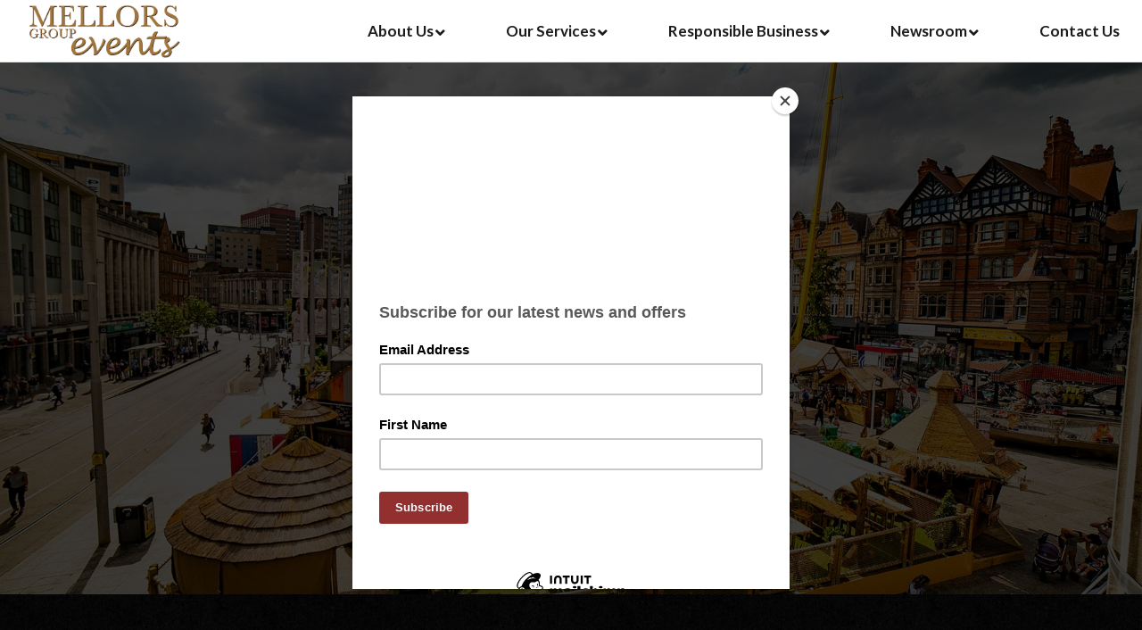

--- FILE ---
content_type: text/html; charset=UTF-8
request_url: https://mellorsgroupevents.com/
body_size: 34484
content:
<!doctype html>
<!--[if lt IE 10]>
<html class="ie9 no-js" lang="en-US">
<![endif]-->
<!--[if (gt IE 9)|!(IE)]><!-->

<html class="no-js" lang="en-US"> <!--<![endif]-->

	<head>
		<meta charset="UTF-8">
				<meta name='robots' content='index, follow, max-image-preview:large, max-snippet:-1, max-video-preview:-1' />

	<!-- This site is optimized with the Yoast SEO plugin v22.6 - https://yoast.com/wordpress/plugins/seo/ -->
	<title>Home - Mellors Group Events</title>
	<link rel="canonical" href="https://mellorsgroupevents.com/" />
	<meta property="og:locale" content="en_US" />
	<meta property="og:type" content="website" />
	<meta property="og:title" content="Home - Mellors Group Events" />
	<meta property="og:description" content="Bonorum tibique nam at, maiorum partiendo euripidis nam ut. An eos cibo regione abhorreant. Diam velit aliquam his et, quot everti et est. In nec erat regione commune, eirmod copiosae dissentias has id. Ad his fugit regione commune." />
	<meta property="og:url" content="https://mellorsgroupevents.com/" />
	<meta property="og:site_name" content="Mellors Group Events" />
	<meta property="article:modified_time" content="2022-11-30T14:53:41+00:00" />
	<meta property="og:image" content="https://mellorsgroupevents.com/wp-content/uploads/2020/02/nww.jpg" />
	<meta property="og:image:width" content="1920" />
	<meta property="og:image:height" content="1280" />
	<meta property="og:image:type" content="image/jpeg" />
	<meta name="twitter:card" content="summary_large_image" />
	<script type="application/ld+json" class="yoast-schema-graph">{"@context":"https://schema.org","@graph":[{"@type":"WebPage","@id":"https://mellorsgroupevents.com/","url":"https://mellorsgroupevents.com/","name":"Home - Mellors Group Events","isPartOf":{"@id":"https://mellorsgroupevents.com/#website"},"primaryImageOfPage":{"@id":"https://mellorsgroupevents.com/#primaryimage"},"image":{"@id":"https://mellorsgroupevents.com/#primaryimage"},"thumbnailUrl":"https://mellorsgroupevents.com/wp-content/uploads/2020/02/nww.jpg","datePublished":"2019-06-03T14:03:44+00:00","dateModified":"2022-11-30T14:53:41+00:00","breadcrumb":{"@id":"https://mellorsgroupevents.com/#breadcrumb"},"inLanguage":"en-US","potentialAction":[{"@type":"ReadAction","target":["https://mellorsgroupevents.com/"]}]},{"@type":"ImageObject","inLanguage":"en-US","@id":"https://mellorsgroupevents.com/#primaryimage","url":"https://mellorsgroupevents.com/wp-content/uploads/2020/02/nww.jpg","contentUrl":"https://mellorsgroupevents.com/wp-content/uploads/2020/02/nww.jpg","width":1920,"height":1280},{"@type":"BreadcrumbList","@id":"https://mellorsgroupevents.com/#breadcrumb","itemListElement":[{"@type":"ListItem","position":1,"name":"Home"}]},{"@type":"WebSite","@id":"https://mellorsgroupevents.com/#website","url":"https://mellorsgroupevents.com/","name":"Mellors Group Events","description":"Bringing exciting events to the public","potentialAction":[{"@type":"SearchAction","target":{"@type":"EntryPoint","urlTemplate":"https://mellorsgroupevents.com/?s={search_term_string}"},"query-input":"required name=search_term_string"}],"inLanguage":"en-US"}]}</script>
	<!-- / Yoast SEO plugin. -->


<link rel='dns-prefetch' href='//fonts.googleapis.com' />
<link rel="alternate" type="application/rss+xml" title="Mellors Group Events &raquo; Feed" href="https://mellorsgroupevents.com/feed" />
<link rel="alternate" type="application/rss+xml" title="Mellors Group Events &raquo; Comments Feed" href="https://mellorsgroupevents.com/comments/feed" />
<meta name="viewport" content="width=device-width, initial-scale=1, maximum-scale=1, user-scalable=no">
<meta name="application-name" content="Mellors Group Events">
<script type="text/javascript">
window._wpemojiSettings = {"baseUrl":"https:\/\/s.w.org\/images\/core\/emoji\/14.0.0\/72x72\/","ext":".png","svgUrl":"https:\/\/s.w.org\/images\/core\/emoji\/14.0.0\/svg\/","svgExt":".svg","source":{"concatemoji":"https:\/\/mellorsgroupevents.com\/wp-includes\/js\/wp-emoji-release.min.js?ver=6.3.5"}};
/*! This file is auto-generated */
!function(i,n){var o,s,e;function c(e){try{var t={supportTests:e,timestamp:(new Date).valueOf()};sessionStorage.setItem(o,JSON.stringify(t))}catch(e){}}function p(e,t,n){e.clearRect(0,0,e.canvas.width,e.canvas.height),e.fillText(t,0,0);var t=new Uint32Array(e.getImageData(0,0,e.canvas.width,e.canvas.height).data),r=(e.clearRect(0,0,e.canvas.width,e.canvas.height),e.fillText(n,0,0),new Uint32Array(e.getImageData(0,0,e.canvas.width,e.canvas.height).data));return t.every(function(e,t){return e===r[t]})}function u(e,t,n){switch(t){case"flag":return n(e,"\ud83c\udff3\ufe0f\u200d\u26a7\ufe0f","\ud83c\udff3\ufe0f\u200b\u26a7\ufe0f")?!1:!n(e,"\ud83c\uddfa\ud83c\uddf3","\ud83c\uddfa\u200b\ud83c\uddf3")&&!n(e,"\ud83c\udff4\udb40\udc67\udb40\udc62\udb40\udc65\udb40\udc6e\udb40\udc67\udb40\udc7f","\ud83c\udff4\u200b\udb40\udc67\u200b\udb40\udc62\u200b\udb40\udc65\u200b\udb40\udc6e\u200b\udb40\udc67\u200b\udb40\udc7f");case"emoji":return!n(e,"\ud83e\udef1\ud83c\udffb\u200d\ud83e\udef2\ud83c\udfff","\ud83e\udef1\ud83c\udffb\u200b\ud83e\udef2\ud83c\udfff")}return!1}function f(e,t,n){var r="undefined"!=typeof WorkerGlobalScope&&self instanceof WorkerGlobalScope?new OffscreenCanvas(300,150):i.createElement("canvas"),a=r.getContext("2d",{willReadFrequently:!0}),o=(a.textBaseline="top",a.font="600 32px Arial",{});return e.forEach(function(e){o[e]=t(a,e,n)}),o}function t(e){var t=i.createElement("script");t.src=e,t.defer=!0,i.head.appendChild(t)}"undefined"!=typeof Promise&&(o="wpEmojiSettingsSupports",s=["flag","emoji"],n.supports={everything:!0,everythingExceptFlag:!0},e=new Promise(function(e){i.addEventListener("DOMContentLoaded",e,{once:!0})}),new Promise(function(t){var n=function(){try{var e=JSON.parse(sessionStorage.getItem(o));if("object"==typeof e&&"number"==typeof e.timestamp&&(new Date).valueOf()<e.timestamp+604800&&"object"==typeof e.supportTests)return e.supportTests}catch(e){}return null}();if(!n){if("undefined"!=typeof Worker&&"undefined"!=typeof OffscreenCanvas&&"undefined"!=typeof URL&&URL.createObjectURL&&"undefined"!=typeof Blob)try{var e="postMessage("+f.toString()+"("+[JSON.stringify(s),u.toString(),p.toString()].join(",")+"));",r=new Blob([e],{type:"text/javascript"}),a=new Worker(URL.createObjectURL(r),{name:"wpTestEmojiSupports"});return void(a.onmessage=function(e){c(n=e.data),a.terminate(),t(n)})}catch(e){}c(n=f(s,u,p))}t(n)}).then(function(e){for(var t in e)n.supports[t]=e[t],n.supports.everything=n.supports.everything&&n.supports[t],"flag"!==t&&(n.supports.everythingExceptFlag=n.supports.everythingExceptFlag&&n.supports[t]);n.supports.everythingExceptFlag=n.supports.everythingExceptFlag&&!n.supports.flag,n.DOMReady=!1,n.readyCallback=function(){n.DOMReady=!0}}).then(function(){return e}).then(function(){var e;n.supports.everything||(n.readyCallback(),(e=n.source||{}).concatemoji?t(e.concatemoji):e.wpemoji&&e.twemoji&&(t(e.twemoji),t(e.wpemoji)))}))}((window,document),window._wpemojiSettings);
</script>
<style type="text/css">
img.wp-smiley,
img.emoji {
	display: inline !important;
	border: none !important;
	box-shadow: none !important;
	height: 1em !important;
	width: 1em !important;
	margin: 0 0.07em !important;
	vertical-align: -0.1em !important;
	background: none !important;
	padding: 0 !important;
}
</style>
	<link rel="stylesheet" href="https://mellorsgroupevents.com/wp-content/cache/minify/a5ff7.css" media="all" />

<style id='classic-theme-styles-inline-css' type='text/css'>
/*! This file is auto-generated */
.wp-block-button__link{color:#fff;background-color:#32373c;border-radius:9999px;box-shadow:none;text-decoration:none;padding:calc(.667em + 2px) calc(1.333em + 2px);font-size:1.125em}.wp-block-file__button{background:#32373c;color:#fff;text-decoration:none}
</style>
<style id='global-styles-inline-css' type='text/css'>
body{--wp--preset--color--black: #000000;--wp--preset--color--cyan-bluish-gray: #abb8c3;--wp--preset--color--white: #ffffff;--wp--preset--color--pale-pink: #f78da7;--wp--preset--color--vivid-red: #cf2e2e;--wp--preset--color--luminous-vivid-orange: #ff6900;--wp--preset--color--luminous-vivid-amber: #fcb900;--wp--preset--color--light-green-cyan: #7bdcb5;--wp--preset--color--vivid-green-cyan: #00d084;--wp--preset--color--pale-cyan-blue: #8ed1fc;--wp--preset--color--vivid-cyan-blue: #0693e3;--wp--preset--color--vivid-purple: #9b51e0;--wp--preset--color--primary-1: #a2743c;--wp--preset--color--primary-2: #a21d22;--wp--preset--color--primary-3: #1b1b1b;--wp--preset--color--primary-4: #a2a2a2;--wp--preset--color--primary-5: #cccccc;--wp--preset--color--green: #6ECA09;--wp--preset--color--red: #D0021B;--wp--preset--color--orange: #FAB901;--wp--preset--color--aqua: #28d2dc;--wp--preset--color--blue: #15c7ff;--wp--preset--color--purple: #7639e2;--wp--preset--color--grey: #e2e2e2;--wp--preset--gradient--vivid-cyan-blue-to-vivid-purple: linear-gradient(135deg,rgba(6,147,227,1) 0%,rgb(155,81,224) 100%);--wp--preset--gradient--light-green-cyan-to-vivid-green-cyan: linear-gradient(135deg,rgb(122,220,180) 0%,rgb(0,208,130) 100%);--wp--preset--gradient--luminous-vivid-amber-to-luminous-vivid-orange: linear-gradient(135deg,rgba(252,185,0,1) 0%,rgba(255,105,0,1) 100%);--wp--preset--gradient--luminous-vivid-orange-to-vivid-red: linear-gradient(135deg,rgba(255,105,0,1) 0%,rgb(207,46,46) 100%);--wp--preset--gradient--very-light-gray-to-cyan-bluish-gray: linear-gradient(135deg,rgb(238,238,238) 0%,rgb(169,184,195) 100%);--wp--preset--gradient--cool-to-warm-spectrum: linear-gradient(135deg,rgb(74,234,220) 0%,rgb(151,120,209) 20%,rgb(207,42,186) 40%,rgb(238,44,130) 60%,rgb(251,105,98) 80%,rgb(254,248,76) 100%);--wp--preset--gradient--blush-light-purple: linear-gradient(135deg,rgb(255,206,236) 0%,rgb(152,150,240) 100%);--wp--preset--gradient--blush-bordeaux: linear-gradient(135deg,rgb(254,205,165) 0%,rgb(254,45,45) 50%,rgb(107,0,62) 100%);--wp--preset--gradient--luminous-dusk: linear-gradient(135deg,rgb(255,203,112) 0%,rgb(199,81,192) 50%,rgb(65,88,208) 100%);--wp--preset--gradient--pale-ocean: linear-gradient(135deg,rgb(255,245,203) 0%,rgb(182,227,212) 50%,rgb(51,167,181) 100%);--wp--preset--gradient--electric-grass: linear-gradient(135deg,rgb(202,248,128) 0%,rgb(113,206,126) 100%);--wp--preset--gradient--midnight: linear-gradient(135deg,rgb(2,3,129) 0%,rgb(40,116,252) 100%);--wp--preset--font-size--small: 13px;--wp--preset--font-size--medium: 20px;--wp--preset--font-size--large: 36px;--wp--preset--font-size--x-large: 42px;--wp--preset--spacing--20: 0.44rem;--wp--preset--spacing--30: 0.67rem;--wp--preset--spacing--40: 1rem;--wp--preset--spacing--50: 1.5rem;--wp--preset--spacing--60: 2.25rem;--wp--preset--spacing--70: 3.38rem;--wp--preset--spacing--80: 5.06rem;--wp--preset--shadow--natural: 6px 6px 9px rgba(0, 0, 0, 0.2);--wp--preset--shadow--deep: 12px 12px 50px rgba(0, 0, 0, 0.4);--wp--preset--shadow--sharp: 6px 6px 0px rgba(0, 0, 0, 0.2);--wp--preset--shadow--outlined: 6px 6px 0px -3px rgba(255, 255, 255, 1), 6px 6px rgba(0, 0, 0, 1);--wp--preset--shadow--crisp: 6px 6px 0px rgba(0, 0, 0, 1);}:where(.is-layout-flex){gap: 0.5em;}:where(.is-layout-grid){gap: 0.5em;}body .is-layout-flow > .alignleft{float: left;margin-inline-start: 0;margin-inline-end: 2em;}body .is-layout-flow > .alignright{float: right;margin-inline-start: 2em;margin-inline-end: 0;}body .is-layout-flow > .aligncenter{margin-left: auto !important;margin-right: auto !important;}body .is-layout-constrained > .alignleft{float: left;margin-inline-start: 0;margin-inline-end: 2em;}body .is-layout-constrained > .alignright{float: right;margin-inline-start: 2em;margin-inline-end: 0;}body .is-layout-constrained > .aligncenter{margin-left: auto !important;margin-right: auto !important;}body .is-layout-constrained > :where(:not(.alignleft):not(.alignright):not(.alignfull)){max-width: var(--wp--style--global--content-size);margin-left: auto !important;margin-right: auto !important;}body .is-layout-constrained > .alignwide{max-width: var(--wp--style--global--wide-size);}body .is-layout-flex{display: flex;}body .is-layout-flex{flex-wrap: wrap;align-items: center;}body .is-layout-flex > *{margin: 0;}body .is-layout-grid{display: grid;}body .is-layout-grid > *{margin: 0;}:where(.wp-block-columns.is-layout-flex){gap: 2em;}:where(.wp-block-columns.is-layout-grid){gap: 2em;}:where(.wp-block-post-template.is-layout-flex){gap: 1.25em;}:where(.wp-block-post-template.is-layout-grid){gap: 1.25em;}.has-black-color{color: var(--wp--preset--color--black) !important;}.has-cyan-bluish-gray-color{color: var(--wp--preset--color--cyan-bluish-gray) !important;}.has-white-color{color: var(--wp--preset--color--white) !important;}.has-pale-pink-color{color: var(--wp--preset--color--pale-pink) !important;}.has-vivid-red-color{color: var(--wp--preset--color--vivid-red) !important;}.has-luminous-vivid-orange-color{color: var(--wp--preset--color--luminous-vivid-orange) !important;}.has-luminous-vivid-amber-color{color: var(--wp--preset--color--luminous-vivid-amber) !important;}.has-light-green-cyan-color{color: var(--wp--preset--color--light-green-cyan) !important;}.has-vivid-green-cyan-color{color: var(--wp--preset--color--vivid-green-cyan) !important;}.has-pale-cyan-blue-color{color: var(--wp--preset--color--pale-cyan-blue) !important;}.has-vivid-cyan-blue-color{color: var(--wp--preset--color--vivid-cyan-blue) !important;}.has-vivid-purple-color{color: var(--wp--preset--color--vivid-purple) !important;}.has-black-background-color{background-color: var(--wp--preset--color--black) !important;}.has-cyan-bluish-gray-background-color{background-color: var(--wp--preset--color--cyan-bluish-gray) !important;}.has-white-background-color{background-color: var(--wp--preset--color--white) !important;}.has-pale-pink-background-color{background-color: var(--wp--preset--color--pale-pink) !important;}.has-vivid-red-background-color{background-color: var(--wp--preset--color--vivid-red) !important;}.has-luminous-vivid-orange-background-color{background-color: var(--wp--preset--color--luminous-vivid-orange) !important;}.has-luminous-vivid-amber-background-color{background-color: var(--wp--preset--color--luminous-vivid-amber) !important;}.has-light-green-cyan-background-color{background-color: var(--wp--preset--color--light-green-cyan) !important;}.has-vivid-green-cyan-background-color{background-color: var(--wp--preset--color--vivid-green-cyan) !important;}.has-pale-cyan-blue-background-color{background-color: var(--wp--preset--color--pale-cyan-blue) !important;}.has-vivid-cyan-blue-background-color{background-color: var(--wp--preset--color--vivid-cyan-blue) !important;}.has-vivid-purple-background-color{background-color: var(--wp--preset--color--vivid-purple) !important;}.has-black-border-color{border-color: var(--wp--preset--color--black) !important;}.has-cyan-bluish-gray-border-color{border-color: var(--wp--preset--color--cyan-bluish-gray) !important;}.has-white-border-color{border-color: var(--wp--preset--color--white) !important;}.has-pale-pink-border-color{border-color: var(--wp--preset--color--pale-pink) !important;}.has-vivid-red-border-color{border-color: var(--wp--preset--color--vivid-red) !important;}.has-luminous-vivid-orange-border-color{border-color: var(--wp--preset--color--luminous-vivid-orange) !important;}.has-luminous-vivid-amber-border-color{border-color: var(--wp--preset--color--luminous-vivid-amber) !important;}.has-light-green-cyan-border-color{border-color: var(--wp--preset--color--light-green-cyan) !important;}.has-vivid-green-cyan-border-color{border-color: var(--wp--preset--color--vivid-green-cyan) !important;}.has-pale-cyan-blue-border-color{border-color: var(--wp--preset--color--pale-cyan-blue) !important;}.has-vivid-cyan-blue-border-color{border-color: var(--wp--preset--color--vivid-cyan-blue) !important;}.has-vivid-purple-border-color{border-color: var(--wp--preset--color--vivid-purple) !important;}.has-vivid-cyan-blue-to-vivid-purple-gradient-background{background: var(--wp--preset--gradient--vivid-cyan-blue-to-vivid-purple) !important;}.has-light-green-cyan-to-vivid-green-cyan-gradient-background{background: var(--wp--preset--gradient--light-green-cyan-to-vivid-green-cyan) !important;}.has-luminous-vivid-amber-to-luminous-vivid-orange-gradient-background{background: var(--wp--preset--gradient--luminous-vivid-amber-to-luminous-vivid-orange) !important;}.has-luminous-vivid-orange-to-vivid-red-gradient-background{background: var(--wp--preset--gradient--luminous-vivid-orange-to-vivid-red) !important;}.has-very-light-gray-to-cyan-bluish-gray-gradient-background{background: var(--wp--preset--gradient--very-light-gray-to-cyan-bluish-gray) !important;}.has-cool-to-warm-spectrum-gradient-background{background: var(--wp--preset--gradient--cool-to-warm-spectrum) !important;}.has-blush-light-purple-gradient-background{background: var(--wp--preset--gradient--blush-light-purple) !important;}.has-blush-bordeaux-gradient-background{background: var(--wp--preset--gradient--blush-bordeaux) !important;}.has-luminous-dusk-gradient-background{background: var(--wp--preset--gradient--luminous-dusk) !important;}.has-pale-ocean-gradient-background{background: var(--wp--preset--gradient--pale-ocean) !important;}.has-electric-grass-gradient-background{background: var(--wp--preset--gradient--electric-grass) !important;}.has-midnight-gradient-background{background: var(--wp--preset--gradient--midnight) !important;}.has-small-font-size{font-size: var(--wp--preset--font-size--small) !important;}.has-medium-font-size{font-size: var(--wp--preset--font-size--medium) !important;}.has-large-font-size{font-size: var(--wp--preset--font-size--large) !important;}.has-x-large-font-size{font-size: var(--wp--preset--font-size--x-large) !important;}
.wp-block-navigation a:where(:not(.wp-element-button)){color: inherit;}
:where(.wp-block-post-template.is-layout-flex){gap: 1.25em;}:where(.wp-block-post-template.is-layout-grid){gap: 1.25em;}
:where(.wp-block-columns.is-layout-flex){gap: 2em;}:where(.wp-block-columns.is-layout-grid){gap: 2em;}
.wp-block-pullquote{font-size: 1.5em;line-height: 1.6;}
</style>
<link rel="stylesheet" href="https://mellorsgroupevents.com/wp-content/cache/minify/3cfc9.css" media="all" />






<style id='movedo-grve-custom-style-inline-css' type='text/css'>
.vc_custom_1641392149182{padding-top: 30px !important;padding-bottom: 30px !important;}
 body { font-size: 14px; font-family: Lato; font-weight: 400; line-height: 24px; letter-spacing: 0px; } #grve-header .grve-logo.grve-logo-text a { font-family: Lato; font-weight: 700; font-style: normal; font-size: 36px; text-transform: none; letter-spacing: 0px; } .grve-main-menu .grve-wrapper > ul > li > a, .grve-main-menu .grve-wrapper > ul > li .grve-toggle-menu-item-wrapper a, .grve-main-menu .grve-wrapper > ul > li.megamenu > ul > li > a, .grve-toggle-hiddenarea .grve-label, .grve-main-menu .grve-wrapper > ul > li ul li.grve-goback a { font-family: Lato; font-weight: 700; font-style: normal; font-size: 17px; text-transform: none; letter-spacing: 0px; } .grve-slide-menu .grve-main-menu .grve-wrapper ul li.megamenu ul li:not(.grve-goback) > a, .grve-main-menu .grve-wrapper > ul > li ul li a { font-family: Lato; font-weight: 700; font-style: normal; font-size: 16px; text-transform: none; letter-spacing: 0px; } .grve-main-menu .grve-menu-description { font-family: Lato; font-weight: 400; font-style: normal; font-size: 14px; text-transform: none; letter-spacing: 0px; } #grve-hidden-menu .grve-hiddenarea-content .grve-menu > li > a, #grve-hidden-menu .grve-hiddenarea-content .grve-menu > li > .grve-toggle-menu-item-wrapper a, #grve-responsive-anchor .grve-hiddenarea-content .grve-menu > li > a, #grve-hidden-menu ul.grve-menu > li.megamenu > ul > li > a, #grve-hidden-menu ul.grve-menu > li ul li.grve-goback a { font-family: Lato; font-weight: 700; font-style: normal; font-size: 20px; text-transform: none; } #grve-hidden-menu.grve-slide-menu ul li.megamenu ul li:not(.grve-goback) > a, #grve-hidden-menu.grve-slide-menu ul li ul li:not(.grve-goback) > a, #grve-hidden-menu.grve-toggle-menu ul li.megamenu ul li > a, #grve-hidden-menu.grve-toggle-menu ul li ul li > a, #grve-responsive-anchor ul li ul li > a { font-family: Lato; font-weight: 700; font-style: normal; font-size: 16px; text-transform: none; letter-spacing: 0px; } #grve-hidden-menu .grve-menu-description { font-family: Lato; font-weight: 400; font-style: normal; font-size: 14px; text-transform: none; letter-spacing: 0px; } h1, .grve-h1, #grve-theme-wrapper .grve-modal .grve-search input[type='text'], .grve-dropcap span, p.grve-dropcap:first-letter { font-family: "EB Garamond"; font-weight: 700; font-style: normal; text-transform: none; font-size: 30px; line-height: 36px; letter-spacing: -1.5px; } h2, .grve-h2 { font-family: "EB Garamond"; font-weight: 600; font-style: normal; text-transform: none; font-size: 24px; line-height: 30px; letter-spacing: 0px; } h3, .grve-h3 { font-family: "EB Garamond"; font-weight: 600; font-style: normal; text-transform: none; font-size: 20px; line-height: 28px; letter-spacing: 0px; } h4, .grve-h4 { font-family: "EB Garamond"; font-weight: 600; font-style: normal; text-transform: none; font-size: 18px; line-height: 24px; letter-spacing: 0px; } h5, .grve-h5 { font-family: "EB Garamond"; font-weight: 600; font-style: normal; text-transform: none; font-size: 16px; line-height: 20px; letter-spacing: 0px; } h6, .grve-h6, .vc_tta.vc_general .vc_tta-panel-title, #grve-main-content .vc_tta.vc_general .vc_tta-tab > a { font-family: "EB Garamond"; font-weight: 600; font-style: normal; text-transform: none; font-size: 14px; line-height: 18px; letter-spacing: 0px; } #grve-page-title .grve-title, #grve-blog-title .grve-title, #grve-search-page-title .grve-title { font-family: "EB Garamond"; font-weight: 700; font-style: normal; font-size: 48px; text-transform: none; line-height: 60px; letter-spacing: -1.3px; } #grve-page-title .grve-description, #grve-blog-title .grve-description, #grve-blog-title .grve-description p, #grve-search-page-title .grve-description { font-family: Lato; font-weight: 400; font-style: normal; font-size: 20px; text-transform: none; line-height: 30px; letter-spacing: 0px; } #grve-post-title .grve-title-categories { font-family: Lato; font-weight: 700; font-style: normal; font-size: 11px; text-transform: none; line-height: 14px; letter-spacing: 2px; } #grve-post-title .grve-post-meta, #grve-post-title .grve-post-meta li { font-family: Lato; font-weight: normal; font-style: normal; font-size: 11px; text-transform: none; line-height: 11px; letter-spacing: 0px; } .grve-single-simple-title { font-family: "EB Garamond"; font-weight: 600; font-style: normal; font-size: 36px; text-transform: none; line-height: 48px; letter-spacing: 0px; } #grve-post-title .grve-title { font-family: "EB Garamond"; font-weight: 700; font-style: normal; font-size: 48px; text-transform: none; line-height: 60px; letter-spacing: -1.3px; } #grve-post-title .grve-description { font-family: Lato; font-weight: 400; font-style: normal; font-size: 20px; text-transform: none; line-height: 30px; letter-spacing: 1px; } #grve-portfolio-title .grve-title { font-family: "EB Garamond"; font-weight: 700; font-style: normal; font-size: 48px; text-transform: none; line-height: 60px; letter-spacing: 0px; } #grve-portfolio-title .grve-description { font-family: Lato; font-weight: 400; font-style: normal; font-size: 20px; text-transform: none; line-height: 30px; letter-spacing: 1px; } #grve-forum-title .grve-title { font-family: "EB Garamond"; font-weight: 700; font-style: normal; font-size: 48px; text-transform: none; line-height: 60px; letter-spacing: 0px; } .grve-product-area .product_title { font-family: "EB Garamond"; font-weight: 700; font-style: normal; font-size: 48px; text-transform: none; line-height: 60px; letter-spacing: 0px; } #grve-entry-summary .grve-short-description p { font-family: Lato; font-weight: 400; font-style: normal; font-size: 16px; text-transform: none; line-height: 28px; letter-spacing: 0px; } #grve-product-title .grve-title, #grve-product-tax-title .grve-title, .woocommerce-page #grve-page-title .grve-title { font-family: "EB Garamond"; font-weight: 700; font-style: normal; font-size: 60px; text-transform: none; line-height: 72px; letter-spacing: 0px; } #grve-product-title .grve-description, #grve-product-tax-title .grve-description, #grve-product-tax-title .grve-description p, .woocommerce-page #grve-page-title .grve-description { font-family: Lato; font-weight: 400; font-style: normal; font-size: 20px; text-transform: none; line-height: 30px; letter-spacing: 0px; } .grve-event-simple-title { font-family: "EB Garamond"; font-weight: 700; font-style: normal; font-size: 48px; text-transform: none; line-height: 60px; letter-spacing: 0px; } #grve-event-title .grve-title, #grve-event-tax-title .grve-title { font-family: "EB Garamond"; font-weight: 700; font-style: normal; font-size: 60px; text-transform: none; line-height: 72px; letter-spacing: 0px; } #grve-event-title .grve-description, #grve-event-tax-title .grve-description, #grve-event-tax-title .grve-description p { font-family: Lato; font-weight: 400; font-style: normal; font-size: 20px; text-transform: none; line-height: 30px; letter-spacing: 0px; } #grve-feature-section .grve-subheading { font-family: "EB Garamond"; font-weight: 400; font-style: normal; font-size: 16px; text-transform: none; line-height: 30px; letter-spacing: 0px; } #grve-feature-section .grve-title { font-family: "EB Garamond"; font-weight: 700; font-style: normal; font-size: 48px; text-transform: none; line-height: 60px; letter-spacing: -1.3px; } #grve-feature-section .grve-description { font-family: Lato; font-weight: 400; font-style: normal; font-size: 20px; text-transform: none; line-height: 30px; letter-spacing: 1px; } #grve-feature-section.grve-fullscreen .grve-subheading { font-family: "EB Garamond"; font-weight: 400; font-style: normal; font-size: 16px; text-transform: none; line-height: 30px; letter-spacing: 0px; } #grve-feature-section.grve-fullscreen .grve-title { font-family: "EB Garamond"; font-weight: 700; font-style: normal; font-size: 90px; text-transform: none; line-height: 100px; letter-spacing: -2px; } #grve-feature-section.grve-fullscreen .grve-description { font-family: Lato; font-weight: 400; font-style: normal; font-size: 24px; text-transform: none; line-height: 30px; letter-spacing: 0px; } .grve-leader-text, .grve-leader-text p, p.grve-leader-text { font-family: "EB Garamond"; font-weight: normal; font-style: normal; font-size: 18px; text-transform: none; line-height: 30px; letter-spacing: 0px; } .grve-subtitle, .grve-subtitle p, .grve-subtitle-text { font-family: Lato; font-weight: 400; font-style: normal; font-size: 12px; text-transform: none; line-height: 16px; letter-spacing: 0px; } .grve-small-text, span.wpcf7-not-valid-tip, div.wpcf7-mail-sent-ok, div.wpcf7-validation-errors, .grve-post-meta-wrapper .grve-categories li { font-family: Lato; font-weight: 400; font-style: normal; font-size: 11px; text-transform: none; letter-spacing: 0.5px; } .grve-quote-text, blockquote p, blockquote cite { font-family: "EB Garamond"; font-weight: 400; font-style: italic; font-size: 24px; line-height: 40px; text-transform: none; letter-spacing: 0px; } .grve-link-text, .grve-btn, input[type='submit'], input[type='reset'], input[type='button'], button:not(.mfp-arrow):not(.grve-search-btn), #cancel-comment-reply-link, .grve-anchor-menu .grve-anchor-wrapper .grve-container > ul > li > a, .grve-anchor-menu .grve-anchor-wrapper .grve-container ul.sub-menu li a, #reply-title { font-family: Lato !important; font-weight: normal !important; font-style: normal; font-size: 11px !important; text-transform: none; letter-spacing: 0px; } .grve-btn.grve-btn-extrasmall, .widget.woocommerce button[type='submit'] { font-size: 8px !important; } .grve-btn.grve-btn-small { font-size: 9px !important; } .grve-btn.grve-btn-large { font-size: 13px !important; } .grve-btn.grve-btn-extralarge { font-size: 15px !important; } .grve-widget-title { font-family: "EB Garamond"; font-weight: 600; font-style: normal; font-size: 12px; text-transform: none; line-height: 24px; letter-spacing: 0px; } .widget, .widgets, .widget p { font-family: Lato; font-weight: 400; font-style: normal; font-size: 14px; text-transform: none; line-height: 24px; letter-spacing: 0px; } .single-post #grve-single-content, .single-product #tab-description, .single-tribe_events #grve-single-content { font-size: 18px; font-family: Lato; font-weight: 400; line-height: 30px; letter-spacing: 0px; } .grve-custom-font-1, #grve-feature-section .grve-subheading.grve-custom-font-1, #grve-feature-section.grve-fullscreen .grve-subheading.grve-custom-font-1, #grve-feature-section .grve-title.grve-custom-font-1, #grve-feature-section.grve-fullscreen .grve-title.grve-custom-font-1, #grve-feature-section .grve-description.grve-custom-font-1, #grve-feature-section.grve-fullscreen .grve-description.grve-custom-font-1 { font-family: Montserrat; font-weight: 700; font-style: normal; text-transform: none; letter-spacing: 0px; } .grve-custom-font-2, #grve-feature-section .grve-subheading.grve-custom-font-2, #grve-feature-section.grve-fullscreen .grve-subheading.grve-custom-font-2, #grve-feature-section .grve-title.grve-custom-font-2, #grve-feature-section.grve-fullscreen .grve-title.grve-custom-font-2, #grve-feature-section .grve-description.grve-custom-font-2, #grve-feature-section.grve-fullscreen .grve-description.grve-custom-font-2 { font-family: Arial, Helvetica, sans-serif; font-weight: normal; font-style: normal; text-transform: none; letter-spacing: 0px; } .grve-custom-font-3, #grve-feature-section .grve-subheading.grve-custom-font-3, #grve-feature-section.grve-fullscreen .grve-subheading.grve-custom-font-3, #grve-feature-section .grve-title.grve-custom-font-3, #grve-feature-section.grve-fullscreen .grve-title.grve-custom-font-3, #grve-feature-section .grve-description.grve-custom-font-3, #grve-feature-section.grve-fullscreen .grve-description.grve-custom-font-3 { font-family: Arial, Helvetica, sans-serif; font-weight: normal; font-style: normal; text-transform: none; letter-spacing: 0px; } .grve-custom-font-4, #grve-feature-section .grve-subheading.grve-custom-font-4, #grve-feature-section.grve-fullscreen .grve-subheading.grve-custom-font-4, #grve-feature-section .grve-title.grve-custom-font-4, #grve-feature-section.grve-fullscreen .grve-title.grve-custom-font-4, #grve-feature-section .grve-description.grve-custom-font-4, #grve-feature-section.grve-fullscreen .grve-description.grve-custom-font-4 { font-family: Arial, Helvetica, sans-serif; font-weight: normal; font-style: normal; text-transform: none; letter-spacing: 0px; } .grve-blog-leader .grve-post-list .grve-post-content p { max-height: 48px; } @media only screen and (min-width: 1201px) and (max-width: 1440px) { } @media only screen and (min-width: 960px) and (max-width: 1200px) { h1,.grve-h1,#grve-theme-wrapper .grve-modal .grve-search input[type="text"],.grve-dropcap span,p.grve-dropcap:first-letter { font-size: 27px; line-height: 1.2em; } .grve-h1.grve-heading-120:not(.grve-tablet-reset-increase-heading ) { font-size: 23px; } .grve-h1.grve-heading-140:not(.grve-tablet-reset-increase-heading ) { font-size: 23px; } .grve-h1.grve-heading-160:not(.grve-tablet-reset-increase-heading ) { font-size: 23px; } .grve-h1.grve-heading-180:not(.grve-tablet-reset-increase-heading ) { font-size: 23px; } .grve-h1.grve-heading-200:not(.grve-tablet-reset-increase-heading ) { font-size: 19px; } .grve-h1.grve-heading-250:not(.grve-tablet-reset-increase-heading ) { font-size: 16px; } .grve-h1.grve-heading-300:not(.grve-tablet-reset-increase-heading ) { font-size: 16px; } h2,.grve-h2 { font-size: 22px; line-height: 1.25em; } .grve-h2.grve-heading-120:not(.grve-tablet-reset-increase-heading ) { font-size: 19px; } .grve-h2.grve-heading-140:not(.grve-tablet-reset-increase-heading ) { font-size: 19px; } .grve-h2.grve-heading-160:not(.grve-tablet-reset-increase-heading ) { font-size: 19px; } .grve-h2.grve-heading-180:not(.grve-tablet-reset-increase-heading ) { font-size: 19px; } .grve-h2.grve-heading-200:not(.grve-tablet-reset-increase-heading ) { font-size: 15px; } .grve-h2.grve-heading-250:not(.grve-tablet-reset-increase-heading ) { font-size: 13px; } .grve-h2.grve-heading-300:not(.grve-tablet-reset-increase-heading ) { font-size: 13px; } h3,.grve-h3 { font-size: 18px; line-height: 1.4em; } .grve-h3.grve-heading-120:not(.grve-tablet-reset-increase-heading ) { font-size: 16px; } .grve-h3.grve-heading-140:not(.grve-tablet-reset-increase-heading ) { font-size: 16px; } .grve-h3.grve-heading-160:not(.grve-tablet-reset-increase-heading ) { font-size: 16px; } .grve-h3.grve-heading-180:not(.grve-tablet-reset-increase-heading ) { font-size: 16px; } .grve-h3.grve-heading-200:not(.grve-tablet-reset-increase-heading ) { font-size: 13px; } .grve-h3.grve-heading-250:not(.grve-tablet-reset-increase-heading ) { font-size: 11px; } .grve-h3.grve-heading-300:not(.grve-tablet-reset-increase-heading ) { font-size: 11px; } .grve-h4.grve-heading-120:not(.grve-tablet-reset-increase-heading ) { font-size: 14px; } .grve-h4.grve-heading-140:not(.grve-tablet-reset-increase-heading ) { font-size: 14px; } .grve-h4.grve-heading-160:not(.grve-tablet-reset-increase-heading ) { font-size: 14px; } .grve-h4.grve-heading-180:not(.grve-tablet-reset-increase-heading ) { font-size: 14px; } .grve-h4.grve-heading-200:not(.grve-tablet-reset-increase-heading ) { font-size: 12px; } .grve-h4.grve-heading-250:not(.grve-tablet-reset-increase-heading ) { font-size: 10px; } .grve-h4.grve-heading-300:not(.grve-tablet-reset-increase-heading ) { font-size: 10px; } .grve-h5.grve-heading-140:not(.grve-tablet-reset-increase-heading ) { font-size: 13px; } .grve-h5.grve-heading-160:not(.grve-tablet-reset-increase-heading ) { font-size: 13px; } .grve-h5.grve-heading-180:not(.grve-tablet-reset-increase-heading ) { font-size: 13px; } .grve-h5.grve-heading-200:not(.grve-tablet-reset-increase-heading ) { font-size: 10px; } .grve-h5.grve-heading-250:not(.grve-tablet-reset-increase-heading ) { font-size: 8px; } .grve-h5.grve-heading-300:not(.grve-tablet-reset-increase-heading ) { font-size: 8px; } .grve-h6.grve-heading-160:not(.grve-tablet-reset-increase-heading ) { font-size: 11px; } .grve-h6.grve-heading-180:not(.grve-tablet-reset-increase-heading ) { font-size: 11px; } .grve-h6.grve-heading-200:not(.grve-tablet-reset-increase-heading ) { font-size: 9px; } .grve-h6.grve-heading-250:not(.grve-tablet-reset-increase-heading ) { font-size: 7px; } .grve-h6.grve-heading-300:not(.grve-tablet-reset-increase-heading ) { font-size: 7px; } #grve-page-title .grve-title,#grve-blog-title .grve-title,#grve-search-page-title .grve-title { font-size: 43px; line-height: 1.25em; } #grve-post-title .grve-title { font-size: 43px; line-height: 1.25em; } .grve-single-simple-title { font-size: 32px; line-height: 1.33em; } #grve-portfolio-title .grve-title { font-size: 43px; line-height: 1.25em; } #grve-forum-title .grve-title { font-size: 43px; line-height: 1.25em; } .grve-product-area .product_title { font-size: 43px; line-height: 1.25em; } #grve-product-title .grve-title,#grve-product-tax-title .grve-title,.woocommerce-page #grve-page-title .grve-title { font-size: 54px; line-height: 1.2em; } .grve-event-simple-title { font-size: 43px; line-height: 1.25em; } #grve-event-title .grve-title,#grve-event-tax-title .grve-title { font-size: 54px; line-height: 1.2em; } #grve-feature-section .grve-title { font-size: 43px; line-height: 1.25em; } #grve-feature-section.grve-fullscreen .grve-title { font-size: 81px; line-height: 1.11em; } #grve-feature-section.grve-fullscreen .grve-description { font-size: 22px; line-height: 1.25em; } #grve-page-title .grve-description,#grve-blog-title .grve-description,#grve-blog-title .grve-description p,#grve-search-page-title .grve-description { font-size: 18px; line-height: 1.5em; } #grve-post-title .grve-description { font-size: 18px; line-height: 1.5em; } #grve-entry-summary .grve-short-description p { font-size: 14px; line-height: 1.75em; } #grve-product-title .grve-description,#grve-product-tax-title .grve-description,#grve-product-tax-title .grve-description p,.woocommerce-page #grve-page-title .grve-description { font-size: 18px; line-height: 1.5em; } #grve-event-title .grve-description,#grve-event-tax-title .grve-description,#grve-event-tax-title .grve-description p { font-size: 18px; line-height: 1.5em; } #grve-feature-section .grve-subheading { font-size: 14px; line-height: 1.88em; } #grve-feature-section.grve-fullscreen .grve-subheading { font-size: 14px; line-height: 1.88em; } #grve-feature-section .grve-description { font-size: 18px; line-height: 1.5em; } .grve-leader-text,.grve-leader-text p,p.grve-leader-text { font-size: 16px; line-height: 1.67em; } .grve-quote-text,blockquote p { font-size: 22px; line-height: 1.67em; } .grve-main-menu .grve-wrapper > ul > li > a,.grve-main-menu .grve-wrapper > ul > li.megamenu > ul > li > a,.grve-toggle-hiddenarea .grve-label,.grve-main-menu .grve-wrapper > ul > li ul li.grve-goback a { font-size: 15px; line-height: 1.88em; } .grve-slide-menu .grve-main-menu .grve-wrapper ul li.megamenu ul li:not(.grve-goback) > a, .grve-main-menu .grve-wrapper > ul > li ul li a { font-size: 14px; line-height: 2em; } .grve-main-menu .grve-menu-description { font-size: 13px; line-height: 2.29em; } #grve-hidden-menu .grve-hiddenarea-content .grve-menu > li > a,#grve-hidden-menu .grve-hiddenarea-content .grve-menu > li > .grve-toggle-menu-item-wrapper a,#grve-responsive-anchor .grve-hiddenarea-content .grve-menu > li > a,#grve-hidden-menu ul.grve-menu > li.megamenu > ul > li > a,#grve-hidden-menu ul.grve-menu > li ul li.grve-goback a { font-size: 18px; line-height: 1.6em; } #grve-hidden-menu.grve-slide-menu ul li.megamenu ul li:not(.grve-goback) > a, #grve-hidden-menu.grve-slide-menu ul li ul li:not(.grve-goback) > a, #grve-hidden-menu.grve-toggle-menu ul li.megamenu ul li > a, #grve-hidden-menu.grve-toggle-menu ul li ul li > a, #grve-responsive-anchor ul li ul li > a { font-size: 14px; line-height: 2em; } #grve-hidden-menu .grve-menu-description { font-size: 13px; line-height: 2.29em; } } @media only screen and (min-width: 768px) and (max-width: 959px) { h1,.grve-h1,#grve-theme-wrapper .grve-modal .grve-search input[type="text"],.grve-dropcap span,p.grve-dropcap:first-letter { font-size: 24px; line-height: 1.2em; } .grve-h1.grve-heading-120:not(.grve-tablet-sm-reset-increase-heading ) { font-size: 21px; } .grve-h1.grve-heading-140:not(.grve-tablet-sm-reset-increase-heading ) { font-size: 21px; } .grve-h1.grve-heading-160:not(.grve-tablet-sm-reset-increase-heading ) { font-size: 21px; } .grve-h1.grve-heading-180:not(.grve-tablet-sm-reset-increase-heading ) { font-size: 21px; } .grve-h1.grve-heading-200:not(.grve-tablet-sm-reset-increase-heading ) { font-size: 17px; } .grve-h1.grve-heading-250:not(.grve-tablet-sm-reset-increase-heading ) { font-size: 14px; } .grve-h1.grve-heading-300:not(.grve-tablet-sm-reset-increase-heading ) { font-size: 14px; } h2,.grve-h2 { font-size: 19px; line-height: 1.25em; } .grve-h2.grve-heading-120:not(.grve-tablet-sm-reset-increase-heading ) { font-size: 17px; } .grve-h2.grve-heading-140:not(.grve-tablet-sm-reset-increase-heading ) { font-size: 17px; } .grve-h2.grve-heading-160:not(.grve-tablet-sm-reset-increase-heading ) { font-size: 17px; } .grve-h2.grve-heading-180:not(.grve-tablet-sm-reset-increase-heading ) { font-size: 17px; } .grve-h2.grve-heading-200:not(.grve-tablet-sm-reset-increase-heading ) { font-size: 14px; } .grve-h2.grve-heading-250:not(.grve-tablet-sm-reset-increase-heading ) { font-size: 11px; } .grve-h2.grve-heading-300:not(.grve-tablet-sm-reset-increase-heading ) { font-size: 11px; } h3,.grve-h3 { font-size: 16px; line-height: 1.4em; } .grve-h3.grve-heading-120:not(.grve-tablet-sm-reset-increase-heading ) { font-size: 14px; } .grve-h3.grve-heading-140:not(.grve-tablet-sm-reset-increase-heading ) { font-size: 14px; } .grve-h3.grve-heading-160:not(.grve-tablet-sm-reset-increase-heading ) { font-size: 14px; } .grve-h3.grve-heading-180:not(.grve-tablet-sm-reset-increase-heading ) { font-size: 14px; } .grve-h3.grve-heading-200:not(.grve-tablet-sm-reset-increase-heading ) { font-size: 11px; } .grve-h3.grve-heading-250:not(.grve-tablet-sm-reset-increase-heading ) { font-size: 9px; } .grve-h3.grve-heading-300:not(.grve-tablet-sm-reset-increase-heading ) { font-size: 9px; } .grve-h4.grve-heading-120:not(.grve-tablet-sm-reset-increase-heading ) { font-size: 13px; } .grve-h4.grve-heading-140:not(.grve-tablet-sm-reset-increase-heading ) { font-size: 13px; } .grve-h4.grve-heading-160:not(.grve-tablet-sm-reset-increase-heading ) { font-size: 13px; } .grve-h4.grve-heading-180:not(.grve-tablet-sm-reset-increase-heading ) { font-size: 13px; } .grve-h4.grve-heading-200:not(.grve-tablet-sm-reset-increase-heading ) { font-size: 10px; } .grve-h4.grve-heading-250:not(.grve-tablet-sm-reset-increase-heading ) { font-size: 8px; } .grve-h4.grve-heading-300:not(.grve-tablet-sm-reset-increase-heading ) { font-size: 8px; } .grve-h5.grve-heading-140:not(.grve-tablet-sm-reset-increase-heading ) { font-size: 11px; } .grve-h5.grve-heading-160:not(.grve-tablet-sm-reset-increase-heading ) { font-size: 11px; } .grve-h5.grve-heading-180:not(.grve-tablet-sm-reset-increase-heading ) { font-size: 11px; } .grve-h5.grve-heading-200:not(.grve-tablet-sm-reset-increase-heading ) { font-size: 9px; } .grve-h5.grve-heading-250:not(.grve-tablet-sm-reset-increase-heading ) { font-size: 8px; } .grve-h5.grve-heading-300:not(.grve-tablet-sm-reset-increase-heading ) { font-size: 8px; } .grve-h6.grve-heading-160:not(.grve-tablet-sm-reset-increase-heading ) { font-size: 10px; } .grve-h6.grve-heading-180:not(.grve-tablet-sm-reset-increase-heading ) { font-size: 10px; } .grve-h6.grve-heading-200:not(.grve-tablet-sm-reset-increase-heading ) { font-size: 8px; } .grve-h6.grve-heading-250:not(.grve-tablet-sm-reset-increase-heading ) { font-size: 7px; } .grve-h6.grve-heading-300:not(.grve-tablet-sm-reset-increase-heading ) { font-size: 7px; } #grve-page-title .grve-title,#grve-blog-title .grve-title,#grve-search-page-title .grve-title { font-size: 41px; line-height: 1.25em; } #grve-post-title .grve-title { font-size: 41px; line-height: 1.25em; } .grve-single-simple-title { font-size: 31px; line-height: 1.33em; } #grve-portfolio-title .grve-title { font-size: 41px; line-height: 1.25em; } #grve-forum-title .grve-title { font-size: 41px; line-height: 1.25em; } .grve-product-area .product_title { font-size: 41px; line-height: 1.25em; } #grve-product-title .grve-title,#grve-product-tax-title .grve-title,.woocommerce-page #grve-page-title .grve-title { font-size: 51px; line-height: 1.2em; } .grve-event-simple-title { font-size: 41px; line-height: 1.25em; } #grve-event-title .grve-title,#grve-event-tax-title .grve-title { font-size: 51px; line-height: 1.2em; } #grve-feature-section .grve-title { font-size: 41px; line-height: 1.25em; } #grve-feature-section.grve-fullscreen .grve-title { font-size: 77px; line-height: 1.11em; } #grve-feature-section.grve-fullscreen .grve-description { font-size: 20px; line-height: 1.25em; } #grve-page-title .grve-description,#grve-blog-title .grve-description,#grve-blog-title .grve-description p,#grve-search-page-title .grve-description { font-size: 16px; line-height: 1.5em; } #grve-post-title .grve-description { font-size: 16px; line-height: 1.5em; } #grve-entry-summary .grve-short-description p { font-size: 13px; line-height: 1.75em; } #grve-product-title .grve-description,#grve-product-tax-title .grve-description,#grve-product-tax-title .grve-description p,.woocommerce-page #grve-page-title .grve-description { font-size: 16px; line-height: 1.5em; } #grve-event-title .grve-description,#grve-event-tax-title .grve-description,#grve-event-tax-title .grve-description p { font-size: 16px; line-height: 1.5em; } #grve-feature-section .grve-subheading { font-size: 13px; line-height: 1.88em; } #grve-feature-section.grve-fullscreen .grve-subheading { font-size: 13px; line-height: 1.88em; } #grve-feature-section .grve-description { font-size: 16px; line-height: 1.5em; } .grve-leader-text,.grve-leader-text p,p.grve-leader-text { font-size: 14px; line-height: 1.67em; } .grve-quote-text,blockquote p { font-size: 19px; line-height: 1.67em; } .grve-main-menu .grve-wrapper > ul > li > a,.grve-main-menu .grve-wrapper > ul > li.megamenu > ul > li > a,.grve-toggle-hiddenarea .grve-label,.grve-main-menu .grve-wrapper > ul > li ul li.grve-goback a { font-size: 14px; line-height: 1.88em; } .grve-slide-menu .grve-main-menu .grve-wrapper ul li.megamenu ul li:not(.grve-goback) > a, .grve-main-menu .grve-wrapper > ul > li ul li a { font-size: 13px; line-height: 2em; } .grve-main-menu .grve-menu-description { font-size: 11px; line-height: 2.29em; } #grve-hidden-menu .grve-hiddenarea-content .grve-menu > li > a,#grve-hidden-menu .grve-hiddenarea-content .grve-menu > li > .grve-toggle-menu-item-wrapper a,#grve-responsive-anchor .grve-hiddenarea-content .grve-menu > li > a,#grve-hidden-menu ul.grve-menu > li.megamenu > ul > li > a,#grve-hidden-menu ul.grve-menu > li ul li.grve-goback a { font-size: 16px; line-height: 1.6em; } #grve-hidden-menu.grve-slide-menu ul li.megamenu ul li:not(.grve-goback) > a, #grve-hidden-menu.grve-slide-menu ul li ul li:not(.grve-goback) > a, #grve-hidden-menu.grve-toggle-menu ul li.megamenu ul li > a, #grve-hidden-menu.grve-toggle-menu ul li ul li > a, #grve-responsive-anchor ul li ul li > a { font-size: 13px; line-height: 2em; } #grve-hidden-menu .grve-menu-description { font-size: 11px; line-height: 2.29em; } } @media only screen and (max-width: 767px) { h1,.grve-h1,#grve-theme-wrapper .grve-modal .grve-search input[type="text"],.grve-dropcap span,p.grve-dropcap:first-letter { font-size: 21px; line-height: 1.2em; } .grve-h1.grve-heading-120:not(.grve-mobile-reset-increase-heading ) { font-size: 18px; } .grve-h1.grve-heading-140:not(.grve-mobile-reset-increase-heading ) { font-size: 18px; } .grve-h1.grve-heading-160:not(.grve-mobile-reset-increase-heading ) { font-size: 18px; } .grve-h1.grve-heading-180:not(.grve-mobile-reset-increase-heading ) { font-size: 18px; } .grve-h1.grve-heading-200:not(.grve-mobile-reset-increase-heading ) { font-size: 15px; } .grve-h1.grve-heading-250:not(.grve-mobile-reset-increase-heading ) { font-size: 12px; } .grve-h1.grve-heading-300:not(.grve-mobile-reset-increase-heading ) { font-size: 12px; } h2,.grve-h2 { font-size: 17px; line-height: 1.25em; } .grve-h2.grve-heading-120:not(.grve-mobile-reset-increase-heading ) { font-size: 15px; } .grve-h2.grve-heading-140:not(.grve-mobile-reset-increase-heading ) { font-size: 15px; } .grve-h2.grve-heading-160:not(.grve-mobile-reset-increase-heading ) { font-size: 15px; } .grve-h2.grve-heading-180:not(.grve-mobile-reset-increase-heading ) { font-size: 15px; } .grve-h2.grve-heading-200:not(.grve-mobile-reset-increase-heading ) { font-size: 12px; } .grve-h2.grve-heading-250:not(.grve-mobile-reset-increase-heading ) { font-size: 10px; } .grve-h2.grve-heading-300:not(.grve-mobile-reset-increase-heading ) { font-size: 10px; } h3,.grve-h3 { font-size: 14px; line-height: 1.4em; } .grve-h3.grve-heading-120:not(.grve-mobile-reset-increase-heading ) { font-size: 12px; } .grve-h3.grve-heading-140:not(.grve-mobile-reset-increase-heading ) { font-size: 12px; } .grve-h3.grve-heading-160:not(.grve-mobile-reset-increase-heading ) { font-size: 12px; } .grve-h3.grve-heading-180:not(.grve-mobile-reset-increase-heading ) { font-size: 12px; } .grve-h3.grve-heading-200:not(.grve-mobile-reset-increase-heading ) { font-size: 10px; } .grve-h3.grve-heading-250:not(.grve-mobile-reset-increase-heading ) { font-size: 8px; } .grve-h3.grve-heading-300:not(.grve-mobile-reset-increase-heading ) { font-size: 8px; } .grve-h4.grve-heading-120:not(.grve-mobile-reset-increase-heading ) { font-size: 11px; } .grve-h4.grve-heading-140:not(.grve-mobile-reset-increase-heading ) { font-size: 11px; } .grve-h4.grve-heading-160:not(.grve-mobile-reset-increase-heading ) { font-size: 11px; } .grve-h4.grve-heading-180:not(.grve-mobile-reset-increase-heading ) { font-size: 11px; } .grve-h4.grve-heading-200:not(.grve-mobile-reset-increase-heading ) { font-size: 9px; } .grve-h4.grve-heading-250:not(.grve-mobile-reset-increase-heading ) { font-size: 7px; } .grve-h4.grve-heading-300:not(.grve-mobile-reset-increase-heading ) { font-size: 7px; } .grve-h5.grve-heading-140:not(.grve-mobile-reset-increase-heading ) { font-size: 10px; } .grve-h5.grve-heading-160:not(.grve-mobile-reset-increase-heading ) { font-size: 10px; } .grve-h5.grve-heading-180:not(.grve-mobile-reset-increase-heading ) { font-size: 10px; } .grve-h5.grve-heading-200:not(.grve-mobile-reset-increase-heading ) { font-size: 8px; } .grve-h5.grve-heading-250:not(.grve-mobile-reset-increase-heading ) { font-size: 7px; } .grve-h5.grve-heading-300:not(.grve-mobile-reset-increase-heading ) { font-size: 7px; } .grve-h6.grve-heading-160:not(.grve-mobile-reset-increase-heading ) { font-size: 9px; } .grve-h6.grve-heading-180:not(.grve-mobile-reset-increase-heading ) { font-size: 9px; } .grve-h6.grve-heading-200:not(.grve-mobile-reset-increase-heading ) { font-size: 7px; } .grve-h6.grve-heading-250:not(.grve-mobile-reset-increase-heading ) { font-size: 6px; } .grve-h6.grve-heading-300:not(.grve-mobile-reset-increase-heading ) { font-size: 6px; } #grve-page-title .grve-title,#grve-blog-title .grve-title,#grve-search-page-title .grve-title { font-size: 29px; line-height: 1.25em; } #grve-post-title .grve-title { font-size: 29px; line-height: 1.25em; } .grve-single-simple-title { font-size: 22px; line-height: 1.33em; } #grve-portfolio-title .grve-title { font-size: 29px; line-height: 1.25em; } #grve-forum-title .grve-title { font-size: 29px; line-height: 1.25em; } .grve-product-area .product_title { font-size: 29px; line-height: 1.25em; } #grve-product-title .grve-title,#grve-product-tax-title .grve-title,.woocommerce-page #grve-page-title .grve-title { font-size: 36px; line-height: 1.2em; } .grve-event-simple-title { font-size: 29px; line-height: 1.25em; } #grve-event-title .grve-title,#grve-event-tax-title .grve-title { font-size: 36px; line-height: 1.2em; } #grve-feature-section .grve-title { font-size: 29px; line-height: 1.25em; } #grve-feature-section.grve-fullscreen .grve-title { font-size: 54px; line-height: 1.11em; } #grve-feature-section.grve-fullscreen .grve-description { font-size: 14px; line-height: 1.25em; } #grve-page-title .grve-description,#grve-blog-title .grve-description,#grve-blog-title .grve-description p,#grve-search-page-title .grve-description { font-size: 16px; line-height: 1.5em; } #grve-post-title .grve-description { font-size: 16px; line-height: 1.5em; } #grve-entry-summary .grve-short-description p { font-size: 13px; line-height: 1.75em; } #grve-product-title .grve-description,#grve-product-tax-title .grve-description,#grve-product-tax-title .grve-description p,.woocommerce-page #grve-page-title .grve-description { font-size: 16px; line-height: 1.5em; } #grve-event-title .grve-description,#grve-event-tax-title .grve-description,#grve-event-tax-title .grve-description p { font-size: 16px; line-height: 1.5em; } #grve-feature-section .grve-subheading { font-size: 13px; line-height: 1.88em; } #grve-feature-section.grve-fullscreen .grve-subheading { font-size: 13px; line-height: 1.88em; } #grve-feature-section .grve-description { font-size: 16px; line-height: 1.5em; } .grve-leader-text,.grve-leader-text p,p.grve-leader-text { font-size: 14px; line-height: 1.67em; } .grve-quote-text,blockquote p { font-size: 19px; line-height: 1.67em; } .grve-main-menu .grve-wrapper > ul > li > a,.grve-main-menu .grve-wrapper > ul > li.megamenu > ul > li > a,.grve-toggle-hiddenarea .grve-label,.grve-main-menu .grve-wrapper > ul > li ul li.grve-goback a { font-size: 14px; line-height: 1.88em; } .grve-slide-menu .grve-main-menu .grve-wrapper ul li.megamenu ul li:not(.grve-goback) > a, .grve-main-menu .grve-wrapper > ul > li ul li a { font-size: 13px; line-height: 2em; } .grve-main-menu .grve-menu-description { font-size: 11px; line-height: 2.29em; } #grve-hidden-menu .grve-hiddenarea-content .grve-menu > li > a,#grve-hidden-menu .grve-hiddenarea-content .grve-menu > li > .grve-toggle-menu-item-wrapper a,#grve-responsive-anchor .grve-hiddenarea-content .grve-menu > li > a,#grve-hidden-menu ul.grve-menu > li.megamenu > ul > li > a,#grve-hidden-menu ul.grve-menu > li ul li.grve-goback a { font-size: 16px; line-height: 1.6em; } #grve-hidden-menu.grve-slide-menu ul li.megamenu ul li:not(.grve-goback) > a, #grve-hidden-menu.grve-slide-menu ul li ul li:not(.grve-goback) > a, #grve-hidden-menu.grve-toggle-menu ul li.megamenu ul li > a, #grve-hidden-menu.grve-toggle-menu ul li ul li > a, #grve-responsive-anchor ul li ul li > a { font-size: 13px; line-height: 2em; } #grve-hidden-menu .grve-menu-description { font-size: 11px; line-height: 2.29em; } } @media print { h1,.grve-h1,#grve-theme-wrapper .grve-modal .grve-search input[type="text"],.grve-dropcap span,p.grve-dropcap:first-letter { font-size: 21px; line-height: 1.2em; } .grve-h1.grve-heading-120:not(.grve-print-reset-increase-heading ) { font-size: 18px; } .grve-h1.grve-heading-140:not(.grve-print-reset-increase-heading ) { font-size: 18px; } .grve-h1.grve-heading-160:not(.grve-print-reset-increase-heading ) { font-size: 18px; } .grve-h1.grve-heading-180:not(.grve-print-reset-increase-heading ) { font-size: 18px; } .grve-h1.grve-heading-200:not(.grve-print-reset-increase-heading ) { font-size: 15px; } .grve-h1.grve-heading-250:not(.grve-print-reset-increase-heading ) { font-size: 12px; } .grve-h1.grve-heading-300:not(.grve-print-reset-increase-heading ) { font-size: 12px; } h2,.grve-h2 { font-size: 17px; line-height: 1.25em; } .grve-h2.grve-heading-120:not(.grve-print-reset-increase-heading ) { font-size: 15px; } .grve-h2.grve-heading-140:not(.grve-print-reset-increase-heading ) { font-size: 15px; } .grve-h2.grve-heading-160:not(.grve-print-reset-increase-heading ) { font-size: 15px; } .grve-h2.grve-heading-180:not(.grve-print-reset-increase-heading ) { font-size: 15px; } .grve-h2.grve-heading-200:not(.grve-print-reset-increase-heading ) { font-size: 12px; } .grve-h2.grve-heading-250:not(.grve-print-reset-increase-heading ) { font-size: 10px; } .grve-h2.grve-heading-300:not(.grve-print-reset-increase-heading ) { font-size: 10px; } h3,.grve-h3 { font-size: 14px; line-height: 1.4em; } .grve-h3.grve-heading-120:not(.grve-print-reset-increase-heading ) { font-size: 12px; } .grve-h3.grve-heading-140:not(.grve-print-reset-increase-heading ) { font-size: 12px; } .grve-h3.grve-heading-160:not(.grve-print-reset-increase-heading ) { font-size: 12px; } .grve-h3.grve-heading-180:not(.grve-print-reset-increase-heading ) { font-size: 12px; } .grve-h3.grve-heading-200:not(.grve-print-reset-increase-heading ) { font-size: 10px; } .grve-h3.grve-heading-250:not(.grve-print-reset-increase-heading ) { font-size: 8px; } .grve-h3.grve-heading-300:not(.grve-print-reset-increase-heading ) { font-size: 8px; } .grve-h4.grve-heading-120:not(.grve-print-reset-increase-heading ) { font-size: 11px; } .grve-h4.grve-heading-140:not(.grve-print-reset-increase-heading ) { font-size: 11px; } .grve-h4.grve-heading-160:not(.grve-print-reset-increase-heading ) { font-size: 11px; } .grve-h4.grve-heading-180:not(.grve-print-reset-increase-heading ) { font-size: 11px; } .grve-h4.grve-heading-200:not(.grve-print-reset-increase-heading ) { font-size: 9px; } .grve-h4.grve-heading-250:not(.grve-print-reset-increase-heading ) { font-size: 7px; } .grve-h4.grve-heading-300:not(.grve-print-reset-increase-heading ) { font-size: 7px; } .grve-h5.grve-heading-140:not(.grve-print-reset-increase-heading ) { font-size: 10px; } .grve-h5.grve-heading-160:not(.grve-print-reset-increase-heading ) { font-size: 10px; } .grve-h5.grve-heading-180:not(.grve-print-reset-increase-heading ) { font-size: 10px; } .grve-h5.grve-heading-200:not(.grve-print-reset-increase-heading ) { font-size: 8px; } .grve-h5.grve-heading-250:not(.grve-print-reset-increase-heading ) { font-size: 7px; } .grve-h5.grve-heading-300:not(.grve-print-reset-increase-heading ) { font-size: 7px; } .grve-h6.grve-heading-160:not(.grve-print-reset-increase-heading ) { font-size: 9px; } .grve-h6.grve-heading-180:not(.grve-print-reset-increase-heading ) { font-size: 9px; } .grve-h6.grve-heading-200:not(.grve-print-reset-increase-heading ) { font-size: 7px; } .grve-h6.grve-heading-250:not(.grve-print-reset-increase-heading ) { font-size: 6px; } .grve-h6.grve-heading-300:not(.grve-print-reset-increase-heading ) { font-size: 6px; } #grve-page-title .grve-title,#grve-blog-title .grve-title,#grve-search-page-title .grve-title { font-size: 29px; line-height: 1.25em; } #grve-post-title .grve-title { font-size: 29px; line-height: 1.25em; } .grve-single-simple-title { font-size: 22px; line-height: 1.33em; } #grve-portfolio-title .grve-title { font-size: 29px; line-height: 1.25em; } #grve-forum-title .grve-title { font-size: 29px; line-height: 1.25em; } .grve-product-area .product_title { font-size: 29px; line-height: 1.25em; } #grve-product-title .grve-title,#grve-product-tax-title .grve-title,.woocommerce-page #grve-page-title .grve-title { font-size: 36px; line-height: 1.2em; } .grve-event-simple-title { font-size: 29px; line-height: 1.25em; } #grve-event-title .grve-title,#grve-event-tax-title .grve-title { font-size: 36px; line-height: 1.2em; } #grve-feature-section .grve-title { font-size: 29px; line-height: 1.25em; } #grve-feature-section.grve-fullscreen .grve-title { font-size: 54px; line-height: 1.11em; } #grve-feature-section.grve-fullscreen .grve-description { font-size: 14px; line-height: 1.25em; } #grve-page-title .grve-description,#grve-blog-title .grve-description,#grve-blog-title .grve-description p,#grve-search-page-title .grve-description { font-size: 16px; line-height: 1.5em; } #grve-post-title .grve-description { font-size: 16px; line-height: 1.5em; } #grve-entry-summary .grve-short-description p { font-size: 13px; line-height: 1.75em; } #grve-product-title .grve-description,#grve-product-tax-title .grve-description,#grve-product-tax-title .grve-description p,.woocommerce-page #grve-page-title .grve-description { font-size: 16px; line-height: 1.5em; } #grve-event-title .grve-description,#grve-event-tax-title .grve-description,#grve-event-tax-title .grve-description p { font-size: 16px; line-height: 1.5em; } #grve-feature-section .grve-subheading { font-size: 13px; line-height: 1.88em; } #grve-feature-section.grve-fullscreen .grve-subheading { font-size: 13px; line-height: 1.88em; } #grve-feature-section .grve-description { font-size: 16px; line-height: 1.5em; } .grve-leader-text,.grve-leader-text p,p.grve-leader-text { font-size: 14px; line-height: 1.67em; } .grve-quote-text,blockquote p { font-size: 19px; line-height: 1.67em; } .grve-main-menu .grve-wrapper > ul > li > a,.grve-main-menu .grve-wrapper > ul > li.megamenu > ul > li > a,.grve-toggle-hiddenarea .grve-label,.grve-main-menu .grve-wrapper > ul > li ul li.grve-goback a { font-size: 14px; line-height: 1.88em; } .grve-slide-menu .grve-main-menu .grve-wrapper ul li.megamenu ul li:not(.grve-goback) > a, .grve-main-menu .grve-wrapper > ul > li ul li a { font-size: 13px; line-height: 2em; } .grve-main-menu .grve-menu-description { font-size: 11px; line-height: 2.29em; } #grve-hidden-menu .grve-hiddenarea-content .grve-menu > li > a,#grve-hidden-menu .grve-hiddenarea-content .grve-menu > li > .grve-toggle-menu-item-wrapper a,#grve-responsive-anchor .grve-hiddenarea-content .grve-menu > li > a,#grve-hidden-menu ul.grve-menu > li.megamenu > ul > li > a,#grve-hidden-menu ul.grve-menu > li ul li.grve-goback a { font-size: 16px; line-height: 1.6em; } #grve-hidden-menu.grve-slide-menu ul li.megamenu ul li:not(.grve-goback) > a, #grve-hidden-menu.grve-slide-menu ul li ul li:not(.grve-goback) > a, #grve-hidden-menu.grve-toggle-menu ul li.megamenu ul li > a, #grve-hidden-menu.grve-toggle-menu ul li ul li > a, #grve-responsive-anchor ul li ul li > a { font-size: 13px; line-height: 2em; } #grve-hidden-menu .grve-menu-description { font-size: 11px; line-height: 2.29em; } } 
 a { color: #a21d22; } a:hover { color: #a2743c; } .grve-container, #disqus_thread, #grve-content.grve-left-sidebar .grve-content-wrapper, #grve-content.grve-right-sidebar .grve-content-wrapper { max-width: 1170px; } @media only screen and (max-width: 1230px) { .grve-container, #disqus_thread, #grve-content.grve-left-sidebar .grve-content-wrapper, #grve-content.grve-right-sidebar .grve-content-wrapper { width: 90%; max-width: 1170px; } } @media only screen and (min-width: 960px) { #grve-theme-wrapper.grve-header-side .grve-container, #grve-theme-wrapper.grve-header-side #grve-content.grve-left-sidebar .grve-content-wrapper, #grve-theme-wrapper.grve-header-side #grve-content.grve-right-sidebar .grve-content-wrapper { width: 90%; max-width: 1170px; } } body.grve-boxed #grve-theme-wrapper { width: 100%; max-width: 1220px; } #grve-body.grve-boxed #grve-header.grve-fixed #grve-main-header, #grve-body.grve-boxed #grve-movedo-sticky-header, #grve-body.grve-boxed .grve-anchor-menu .grve-anchor-wrapper.grve-sticky, #grve-body.grve-boxed #grve-footer.grve-fixed-footer, #grve-body.grve-boxed #grve-top-bar.grve-fixed .grve-wrapper { max-width: 1220px; } @media only screen and (max-width: 1200px) { #grve-body.grve-boxed #grve-header.grve-sticky-header #grve-main-header.grve-header-default, #grve-body.grve-boxed #grve-header.grve-sticky-header #grve-main-header #grve-bottom-header, #grve-body.grve-boxed #grve-header.grve-fixed #grve-main-header { max-width: 90%; } #grve-body.grve-boxed #grve-top-bar.grve-fixed .grve-wrapper { max-width: 90%; } } #grve-top-bar .grve-wrapper { padding-top: 15px; padding-bottom: 15px; } #grve-top-bar .grve-wrapper, #grve-top-bar .grve-language > li > ul, #grve-top-bar .grve-top-bar-menu ul.sub-menu { background-color: #a2743c; color: #ffffff; } #grve-top-bar a { color: #a21d22; } #grve-top-bar a:hover { color: #1b1b1b; } #grve-main-header { background-color: rgba(255,255,255,1); } #grve-main-header.grve-transparent, #grve-main-header.grve-light, #grve-main-header.grve-dark { background-color: transparent; } #grve-main-header.grve-header-default, .grve-header-elements { border-color: rgba(0,0,0,0.10); } .grve-logo-text a, #grve-header .grve-main-menu .grve-wrapper > ul > li > a, .grve-header-element > a, .grve-header-element .grve-purchased-items, .grve-header-text-element { color: #1b1b1b; } .grve-safe-btn-icon { fill: #1b1b1b; } .grve-logo-text a:hover, #grve-header .grve-main-menu .grve-wrapper > ul > li.grve-current > a, #grve-header .grve-main-menu .grve-wrapper > ul > li.current-menu-item > a, #grve-header .grve-main-menu .grve-wrapper > ul > li.current-menu-ancestor > a, #grve-header .grve-main-menu .grve-wrapper > ul > li:hover > a, .grve-header-element > a:hover { color: #a21d22; } #grve-header .grve-main-menu.grve-menu-type-button .grve-wrapper > ul > li.current-menu-item > a span, #grve-header .grve-main-menu.grve-menu-type-button .grve-wrapper > ul > li.current-menu-ancestor > a span { border-color: #eef1f6; } #grve-header .grve-main-menu.grve-menu-type-button .grve-wrapper > ul > li:hover > a span, #grve-header .grve-main-menu.grve-menu-type-button .grve-wrapper > ul > li.active > a span { border-color: #a21d22; } #grve-header .grve-main-menu.grve-menu-type-underline .grve-wrapper > ul > li > a .grve-item:after { background-color: #eef1f6; } #grve-header .grve-main-menu.grve-menu-type-underline .grve-wrapper > ul > li:hover > a .grve-item:after, #grve-header .grve-main-menu.grve-menu-type-underline .grve-wrapper > ul > li.active > a .grve-item:after { background-color: #a21d22; } #grve-header .grve-main-menu .grve-wrapper > ul > li ul { background-color: #a2743c; } #grve-header .grve-main-menu .grve-wrapper > ul > li ul li a { color: #ffffff; } #grve-header .grve-main-menu .grve-wrapper > ul > li ul li a:hover, #grve-header .grve-main-menu .grve-wrapper > ul > li ul li.current-menu-item > a, #grve-header .grve-main-menu .grve-wrapper > ul li li.current-menu-ancestor > a { color: #a21d22; background-color: ; } #grve-header .grve-main-menu .grve-wrapper > ul > li.megamenu > ul > li > a { color: #1b1b1b; background-color: transparent; } #grve-header .grve-main-menu .grve-wrapper > ul > li.megamenu > ul > li:hover > a { color: #a21d22; } #grve-header .grve-horizontal-menu ul.grve-menu li.megamenu > .sub-menu > li { border-color: #a21d22; } #grve-header .grve-main-menu .grve-wrapper > ul > li ul li.grve-menu-type-button a { background-color: transparent; } #grve-main-header, .grve-logo, .grve-header-text-element { height: 70px; } .grve-logo a { height: 60px; } .grve-logo.grve-logo-text a { line-height: 70px; } #grve-main-menu .grve-wrapper > ul > li > a, .grve-header-element > a, .grve-no-assigned-menu { line-height: 70px; } .grve-logo .grve-wrapper img { padding-top: 0; padding-bottom: 0; } #grve-theme-wrapper.grve-feature-below #grve-goto-section-wrapper { margin-bottom: 70px; } @media only screen and (min-width: 1024px) { #grve-header.grve-overlapping + .grve-page-title, #grve-header.grve-overlapping + #grve-feature-section, #grve-header.grve-overlapping + #grve-content, #grve-header.grve-overlapping + .grve-single-wrapper, #grve-header.grve-overlapping + .grve-product-area { top: -70px; margin-bottom: -70px; } #grve-header.grve-overlapping:not(.grve-header-below) + .grve-page-title .grve-wrapper, #grve-header.grve-overlapping:not(.grve-header-below) + #grve-feature-section .grve-wrapper:not(.grve-map) { padding-top: 70px; } #grve-feature-section + #grve-header.grve-overlapping { top: -70px; } #grve-header { height: 70px; } } @media only screen and (min-width: 1024px) { #grve-header.grve-overlapping + #grve-content .grve-sidebar.grve-fixed-sidebar, #grve-header.grve-overlapping + .grve-single-wrapper .grve-sidebar.grve-fixed-sidebar { top: 70px; } } #grve-header .grve-main-menu .grve-item .label.grve-bg-default, #grve-hidden-menu .grve-item .label.grve-bg-default { background-color: #a2a2a2; color: #ffffff; } #grve-main-header.grve-light .grve-logo-text a, #grve-main-header.grve-light #grve-main-menu .grve-wrapper > ul > li > a, #grve-main-header.grve-light .grve-header-element > a, #grve-main-header.grve-light .grve-header-element .grve-purchased-items, #grve-main-header.grve-light .grve-header-text-element { color: #ffffff; color: rgba(255,255,255,0.7); } #grve-main-header.grve-light .grve-safe-btn-icon { fill: #ffffff; } #grve-main-header.grve-light .grve-logo-text a:hover, #grve-main-header.grve-light #grve-main-menu .grve-wrapper > ul > li.grve-current > a, #grve-main-header.grve-light #grve-main-menu .grve-wrapper > ul > li.current-menu-item > a, #grve-main-header.grve-light #grve-main-menu .grve-wrapper > ul > li:hover > a, #grve-main-header.grve-light #grve-main-menu .grve-wrapper > ul > li.current-menu-item > a, #grve-main-header.grve-light #grve-main-menu .grve-wrapper > ul > li.current-menu-ancestor > a, #grve-main-header.grve-light .grve-header-element > a:hover { color: #a2743c; } #grve-main-header.grve-light #grve-main-menu.grve-menu-type-button .grve-wrapper > ul > li.current-menu-item > a span, #grve-main-header.grve-light #grve-main-menu.grve-menu-type-button .grve-wrapper > ul > li.current-menu-ancestor > a span, #grve-main-header.grve-light #grve-main-menu.grve-menu-type-button .grve-wrapper > ul > li:hover > a span { border-color: #eef1f6; } #grve-main-header.grve-light #grve-main-menu.grve-menu-type-underline .grve-wrapper > ul > li > a .grve-item:after, #grve-main-header.grve-light #grve-main-menu.grve-menu-type-underline .grve-wrapper > ul > li:hover > a .grve-item:after { background-color: #eef1f6; } #grve-main-header.grve-light, #grve-main-header.grve-light .grve-header-elements, #grve-main-header.grve-header-default.grve-light, #grve-main-header.grve-light #grve-bottom-header { border-color: rgba(162,29,34,0.30); } #grve-main-header.grve-dark .grve-logo-text a, #grve-main-header.grve-dark #grve-main-menu .grve-wrapper > ul > li > a, #grve-main-header.grve-dark .grve-header-element > a, #grve-main-header.grve-dark .grve-header-element .grve-purchased-items, #grve-main-header.grve-dark .grve-header-text-element { color: #000000; color: rgba(0,0,0,0.5); } #grve-main-header.grve-dark .grve-safe-btn-icon { fill: #000000; } #grve-main-header.grve-dark .grve-logo-text a:hover, #grve-main-header.grve-dark #grve-main-menu .grve-wrapper > ul > li.grve-current > a, #grve-main-header.grve-dark #grve-main-menu .grve-wrapper > ul > li.current-menu-item > a, #grve-main-header.grve-dark #grve-main-menu .grve-wrapper > ul > li:hover > a, #grve-main-header.grve-dark #grve-main-menu .grve-wrapper > ul > li.current-menu-item > a, #grve-main-header.grve-dark #grve-main-menu .grve-wrapper > ul > li.current-menu-ancestor > a, #grve-main-header.grve-dark .grve-header-element > a:hover { color: #1b1b1b; } #grve-main-header.grve-dark #grve-main-menu.grve-menu-type-button .grve-wrapper > ul > li.current-menu-item > a span, #grve-main-header.grve-dark #grve-main-menu.grve-menu-type-button .grve-wrapper > ul > li.current-menu-ancestor > a span, #grve-main-header.grve-dark #grve-main-menu.grve-menu-type-button .grve-wrapper > ul > li:hover > a span { border-color: #eef1f6; } #grve-main-header.grve-dark #grve-main-menu.grve-menu-type-underline .grve-wrapper > ul > li > a .grve-item:after, #grve-main-header.grve-dark #grve-main-menu.grve-menu-type-underline .grve-wrapper > ul > li:hover > a .grve-item:after { background-color: #eef1f6; } #grve-main-header.grve-dark, #grve-main-header.grve-dark .grve-header-elements, #grve-main-header.grve-header-default.grve-dark, #grve-main-header.grve-dark #grve-bottom-header { border-color: rgba(162,29,34,0.10); } #grve-header.grve-sticky-header #grve-main-header.grve-shrink-sticky, #grve-header.grve-sticky-header #grve-main-header.grve-advanced-sticky { height: 50px; } #grve-header.grve-sticky-header #grve-main-header.grve-shrink-sticky .grve-logo, #grve-header.grve-sticky-header #grve-main-header.grve-advanced-sticky .grve-logo, #grve-header.grve-sticky-header #grve-main-header.grve-shrink-sticky .grve-header-text-element, #grve-header.grve-sticky-header #grve-main-header.grve-advanced-sticky .grve-header-text-element { height: 50px; } #grve-header.grve-sticky-header #grve-main-header.grve-shrink-sticky .grve-logo a, #grve-header.grve-sticky-header #grve-main-header.grve-advanced-sticky .grve-logo a { height: 45px; } #grve-header.grve-sticky-header #grve-main-header.grve-shrink-sticky .grve-logo.grve-logo-text a, #grve-header.grve-sticky-header #grve-main-header.grve-advanced-sticky .grve-logo.grve-logo-text a { line-height: 50px; } #grve-header.grve-sticky-header #grve-main-header.grve-shrink-sticky #grve-main-menu .grve-wrapper > ul > li > a, #grve-header.grve-sticky-header #grve-main-header.grve-shrink-sticky .grve-header-element > a, #grve-header.grve-sticky-header #grve-main-header.grve-shrink-sticky .grve-no-assigned-menu, #grve-header.grve-sticky-header #grve-main-header.grve-advanced-sticky #grve-main-menu .grve-wrapper > ul > li > a, #grve-header.grve-sticky-header #grve-main-header.grve-advanced-sticky .grve-header-element > a, #grve-header.grve-sticky-header #grve-main-header.grve-advanced-sticky .grve-no-assigned-menu { line-height: 50px; } #grve-header.grve-sticky-header.grve-scroll-up #grve-main-header.grve-advanced-sticky { -webkit-transform: translateY(70px); -moz-transform: translateY(70px); -ms-transform: translateY(70px); -o-transform: translateY(70px); transform: translateY(70px); } #grve-header.grve-sticky-header #grve-main-header:not(.grve-header-logo-top), #grve-header.grve-sticky-header #grve-main-header #grve-bottom-header { background-color: rgba(255,255,255,1); } #grve-header.grve-header-logo-top.grve-sticky-header #grve-main-header { background-color: transparent; } #grve-header.grve-sticky-header .grve-logo-text a, #grve-header.grve-sticky-header #grve-main-header #grve-main-menu .grve-wrapper > ul > li > a, #grve-header.grve-sticky-header #grve-main-header .grve-header-element > a, #grve-header.grve-sticky-header .grve-header-element .grve-purchased-items, #grve-header.grve-sticky-header .grve-header-text-element { color: #1b1b1b; } #grve-header.grve-sticky-header .grve-logo-text a:hover, #grve-header.grve-sticky-header #grve-main-header #grve-main-menu .grve-wrapper > ul > li.grve-current > a, #grve-header.grve-sticky-header #grve-main-header #grve-main-menu .grve-wrapper > ul > li.current-menu-item > a, #grve-header.grve-sticky-header #grve-main-header #grve-main-menu .grve-wrapper > ul > li:hover > a, #grve-header.grve-sticky-header #grve-main-header #grve-main-menu .grve-wrapper > ul > li.current-menu-item > a, #grve-header.grve-sticky-header #grve-main-header #grve-main-menu .grve-wrapper > ul > li.current-menu-ancestor > a, #grve-header.grve-sticky-header #grve-main-header #grve-main-menu .grve-wrapper > ul > li.active > a, #grve-header.grve-sticky-header #grve-main-header .grve-header-element > a:hover { color: #a21d22; } #grve-header.grve-sticky-header #grve-main-header .grve-safe-btn-icon { fill: #a21d22; } #grve-header.grve-sticky-header #grve-main-menu.grve-menu-type-button .grve-wrapper > ul > li.current-menu-item > a span, #grve-header.grve-sticky-header #grve-main-menu.grve-menu-type-button .grve-wrapper > ul > li.current-menu-ancestor > a span { border-color: #eef1f6; } #grve-header.grve-sticky-header #grve-main-menu.grve-menu-type-button .grve-wrapper > ul > li:hover > a span { border-color: #a21d22; } #grve-header.grve-sticky-header #grve-main-menu.grve-menu-type-underline .grve-wrapper > ul > li > a .grve-item:after { background-color: #eef1f6; } #grve-header.grve-sticky-header #grve-main-menu.grve-menu-type-underline .grve-wrapper > ul > li:hover > a .grve-item:after { background-color: #a21d22; } #grve-header.grve-sticky-header #grve-main-header.grve-header-default, #grve-header.grve-sticky-header #grve-main-header .grve-header-elements { border-color: rgba(255,255,255,0.30); } #grve-movedo-sticky-header, #grve-movedo-sticky-header .grve-logo, #grve-movedo-sticky-header:before { height: 50px; } #grve-movedo-sticky-header .grve-logo a { height: 45px; } #grve-movedo-sticky-header .grve-main-menu .grve-wrapper > ul > li > a, #grve-movedo-sticky-header .grve-header-element > a, #grve-movedo-sticky-header .grve-no-assigned-menu { line-height: 50px; } #grve-movedo-sticky-header:before, #grve-movedo-sticky-header .grve-logo, #grve-movedo-sticky-header .grve-header-element > a.grve-safe-button { background-color: rgba(255,255,255,1); } #grve-movedo-sticky-header .grve-logo, #grve-movedo-sticky-header .grve-header-element > a.grve-safe-button { min-width: 50px; } #grve-movedo-sticky-header .grve-main-menu .grve-wrapper > ul > li > a, #grve-movedo-sticky-header .grve-header-element > a { color: #1b1b1b; } #grve-movedo-sticky-header .grve-safe-btn-icon { fill: #a21d22; } #grve-movedo-sticky-header .grve-main-menu .grve-wrapper > ul > li.grve-current > a, #grve-movedo-sticky-header .grve-main-menu .grve-wrapper > ul > li.current-menu-item > a, #grve-movedo-sticky-header .grve-main-menu .grve-wrapper > ul > li:hover > a, #grve-movedo-sticky-header .grve-main-menu .grve-wrapper > ul > li.current-menu-item > a, #grve-movedo-sticky-header .grve-main-menu .grve-wrapper > ul > li.current-menu-ancestor > a, #grve-movedo-sticky-header .grve-main-menu .grve-wrapper > ul > li.active > a, #grve-movedo-sticky-header .grve-header-element > a:hover { color: #a21d22; } #grve-movedo-sticky-header .grve-main-menu.grve-menu-type-button .grve-wrapper > ul > li:hover > a span { border-color: #a21d22; } #grve-movedo-sticky-header .grve-main-menu.grve-menu-type-underline .grve-wrapper > ul > li > a .grve-item:after { background-color: #eef1f6; } #grve-movedo-sticky-header .grve-main-menu.grve-menu-type-underline .grve-wrapper > ul > li:hover > a .grve-item:after { background-color: #a21d22; } #grve-sidearea { background-color: #1b1b1b; color: #ffffff; } #grve-sidearea .widget, #grve-sidearea form, #grve-sidearea form p, #grve-sidearea form div, #grve-sidearea form span { color: #ffffff; } #grve-sidearea h1, #grve-sidearea h2, #grve-sidearea h3, #grve-sidearea h4, #grve-sidearea h5, #grve-sidearea h6, #grve-sidearea .widget .grve-widget-title { color: #a2743c; } #grve-sidearea a { color: #ffffff; } #grve-sidearea .widget li a .grve-arrow:after, #grve-sidearea .widget li a .grve-arrow:before { color: #ffffff; } #grve-sidearea a:hover { color: #a21d22; } #grve-sidearea .grve-close-btn:after, #grve-sidearea .grve-close-btn:before, #grve-sidearea .grve-close-btn span { background-color: #a2743c; } #grve-sidearea .grve-border, #grve-sidearea form, #grve-sidearea form p, #grve-sidearea form div, #grve-sidearea form span, #grve-sidearea .widget a, #grve-sidearea .widget ul, #grve-sidearea .widget li, #grve-sidearea .widget table, #grve-sidearea .widget table td, #grve-sidearea .widget table th, #grve-sidearea .widget table tr, #grve-sidearea table, #grve-sidearea tr, #grve-sidearea td, #grve-sidearea th, #grve-sidearea .widget, #grve-sidearea .widget ul, #grve-sidearea .widget li, #grve-sidearea .widget div, #grve-theme-wrapper #grve-sidearea form, #grve-theme-wrapper #grve-sidearea .wpcf7-form-control-wrap { border-color: #3e3e3e; } #grve-sidearea-overlay { background-color: rgba(255,255,255,0.90); } #grve-modal-overlay, .mfp-bg, #grve-loader-overflow { background-color: rgba(255,255,255,1); } .grve-page-curtain { background-color: #18252a; } #grve-theme-wrapper .grve-modal-content .grve-form-style-1:not(.grve-white-bg) h1, #grve-theme-wrapper .grve-modal-content .grve-form-style-1:not(.grve-white-bg) h2, #grve-theme-wrapper .grve-modal-content .grve-form-style-1:not(.grve-white-bg) h3, #grve-theme-wrapper .grve-modal-content .grve-form-style-1:not(.grve-white-bg) h4, #grve-theme-wrapper .grve-modal-content .grve-form-style-1:not(.grve-white-bg) h5, #grve-theme-wrapper .grve-modal-content .grve-form-style-1:not(.grve-white-bg) h6, #grve-theme-wrapper .grve-modal-content .grve-form-style-1:not(.grve-white-bg) .grve-modal-title, .mfp-title, .mfp-counter, #grve-theme-wrapper .grve-modal-content .grve-heading-color { color: #a2743c; } .grve-close-modal, button.mfp-arrow { color: #000000; } #grve-theme-wrapper .grve-modal form, #grve-theme-wrapper .grve-modal form p, #grve-theme-wrapper .grve-modal form div, #grve-theme-wrapper .grve-modal form span, #grve-theme-wrapper .grve-login-modal-footer, #grve-socials-modal .grve-social li a, #grve-language-modal ul li a { color: #1b1b1b; border-color: #a21d22; } #grve-safebutton-area .grve-logo { background-color: rgba(255,255,255,1); min-width: 50px; height: 50px; } #grve-safebutton-area .grve-logo a { height: 45px; } #grve-safebutton-area .grve-close-button-wrapper { background-color: rgba(255,255,255,1); min-width: 50px; line-height: 50px; } #grve-safebutton-area .grve-close-button-wrapper a { color: #1b1b1b; } #grve-safebutton-area .grve-close-button-wrapper a:hover { color: #a21d22; } #grve-responsive-header #grve-main-responsive-header { background-color: rgba(255,255,255,1); } #grve-responsive-header { height: 60px; } #grve-responsive-header .grve-logo { height: 60px; } #grve-responsive-header .grve-header-element > a { line-height: 60px; } #grve-responsive-header .grve-logo a { height: 50px; } #grve-responsive-header .grve-logo.grve-logo-text a { line-height: 60px; } #grve-responsive-header .grve-logo .grve-wrapper img { padding-top: 0; padding-bottom: 0; } @media only screen and (max-width: 1023px) { #grve-main-header, #grve-bottom-header { display: none; } #grve-main-menu, #grve-responsive-hidden-menu-wrapper { display: none; } #grve-responsive-header { display: block; } .grve-header-responsive-elements { display: block; } #grve-logo.grve-position-center, #grve-logo.grve-position-center .grve-wrapper { position: relative; left: 0; } #grve-responsive-menu-wrapper { display: block; } } @media only screen and (max-width: 1023px) { #grve-header.grve-responsive-overlapping + * { top: -60px; margin-bottom: -60px; } #grve-header.grve-responsive-overlapping + #grve-page-anchor { top: 0px; margin-bottom: 0px; } #grve-feature-section + #grve-header.grve-responsive-overlapping { top: -60px; } #grve-header.grve-responsive-overlapping + .grve-page-title .grve-wrapper, #grve-header.grve-responsive-overlapping + #grve-feature-section .grve-wrapper { padding-top: 60px; } } #grve-hidden-menu { background-color: #ffffff; } #grve-hidden-menu a { color: #1b1b1b; } #grve-hidden-menu:not(.grve-slide-menu) ul.grve-menu li a .grve-arrow:after, #grve-hidden-menu:not(.grve-slide-menu) ul.grve-menu li a .grve-arrow:before { background-color: #1b1b1b; } #grve-hidden-menu ul.grve-menu li.open > a .grve-arrow:after, #grve-hidden-menu ul.grve-menu li.open > a .grve-arrow:before { background-color: #a21d22; } #grve-hidden-menu.grve-slide-menu ul.grve-menu li > .grve-arrow:hover { color: #a21d22; } #grve-theme-wrapper .grve-header-responsive-elements form, #grve-theme-wrapper .grve-header-responsive-elements form p, #grve-theme-wrapper .grve-header-responsive-elements form div, #grve-theme-wrapper .grve-header-responsive-elements form span { color: #1b1b1b; } #grve-hidden-menu a:hover, #grve-hidden-menu ul.grve-menu > li.current-menu-item > a, #grve-hidden-menu ul.grve-menu > li.current-menu-ancestor > a, #grve-hidden-menu ul.grve-menu li.current-menu-item > a, #grve-hidden-menu ul.grve-menu li.open > a { color: #a21d22; } #grve-hidden-menu .grve-close-btn { color: #a21d22; } #grve-hidden-menu ul.grve-menu li a, #grve-theme-wrapper .grve-header-responsive-elements form, #grve-theme-wrapper .grve-header-responsive-elements form p, #grve-theme-wrapper .grve-header-responsive-elements form div, #grve-theme-wrapper .grve-header-responsive-elements form span { border-color: #a2743c; } #grve-hidden-menu-overlay { background-color: rgba(0,0,0,0.90); } #grve-responsive-header .grve-header-element > a, #grve-responsive-header .grve-header-element .grve-purchased-items { color: #a2743c; } #grve-responsive-header .grve-header-element > a:hover { color: #a21d22; } #grve-responsive-header .grve-safe-btn-icon { fill: #a2743c; } #grve-responsive-header .grve-safe-btn-icon:hover { fill: #a21d22; } .grve-spinner:not(.custom):before { content: ''; box-sizing: border-box; position: absolute; top: 50%; left: 50%; width: 60px; height: 60px; margin-top: -30px; margin-left: -30px; border-radius: 50%; border-top: 2px solid #07d; border-right: 2px solid transparent; -webkit-animation: spinnerAnim 1.1s infinite linear; animation: spinnerAnim 1.1s infinite linear; } .grve-spinner:not(.custom):before { border-top-color: #a2743c; } .grve-isotope .grve-spinner:before { top: 50px; } @-webkit-keyframes spinnerAnim { 0% { -webkit-transform: rotate(0deg); transform: rotate(0deg); } 100% { -webkit-transform: rotate(360deg); transform: rotate(360deg); } } @keyframes spinnerAnim { 0% { -webkit-transform: rotate(0deg); transform: rotate(0deg); } 100% { -webkit-transform: rotate(360deg); transform: rotate(360deg); } } #grve-theme-wrapper .grve-box-item.grve-bg-white { color: #000000; color: rgba(0,0,0,0.30); background-color: #ffffff; -webkit-box-shadow: 0px 0px 50px 0px rgba(0,0,0,0.25); -moz-box-shadow: 0px 0px 50px 0px rgba(0,0,0,0.25); box-shadow: 0px 0px 50px 0px rgba(0,0,0,0.25); } #grve-theme-wrapper .grve-box-item.grve-bg-black { color: #ffffff; color: rgba(255,255,255,0.60); background-color: #000000; -webkit-box-shadow: 0px 0px 50px 0px rgba(0,0,0,0.25); -moz-box-shadow: 0px 0px 50px 0px rgba(0,0,0,0.25); box-shadow: 0px 0px 50px 0px rgba(0,0,0,0.25); } #grve-theme-wrapper .grve-box-item.grve-bg-white .grve-heading-color { color: #000000; } #grve-theme-wrapper .grve-box-item.grve-bg-black .grve-heading-color { color: #ffffff; } ::-moz-selection { color: #ffffff; background: #a2743c; } ::selection { color: #ffffff; background: #a2743c; } h1,h2,h3,h4,h5,h6, .grve-h1, .grve-h2, .grve-h3, .grve-h4, .grve-h5, .grve-h6, .grve-heading-color, .grve-heading-hover-color:hover, p.grve-dropcap:first-letter, #reply-title:hover { color: #a2743c; } .grve-blog .grve-blog-item:not(.grve-style-2) .grve-post-title.grve-post-title-hover:hover, .grve-blog-leader .grve-post-list .grve-post-title.grve-post-title-hover:hover, .grve-blog .grve-post-meta-wrapper li a:hover, .grve-blog ul.grve-post-meta a:hover, .grve-blog .grve-blog-item.grve-style-2 .grve-categories li a:hover, .grve-search button[type='submit']:hover, #grve-content .widget.widget_nav_menu li.current-menu-item a, #grve-content .widget.widget_nav_menu li a:hover, .widget.widget_calendar table tbody a, blockquote > p:before, .grve-filter.grve-filter-style-classic ul li:hover, .grve-filter.grve-filter-style-classic ul li.selected { color: #a2743c; } #grve-theme-wrapper .grve-widget.grve-social li a.grve-outline:hover, #grve-theme-wrapper .grve-with-line:after, #grve-single-post-tags .grve-tags li a:hover, #grve-single-post-categories .grve-categories li a:hover, #grve-socials-modal .grve-social li a:hover, .grve-hover-underline:after, .grve-language-element ul li a:hover, .grve-language-element ul li a.active, #grve-language-modal ul li a:hover, #grve-language-modal ul li a.active, .grve-tabs-title .grve-tab-title.active .grve-title:after, .wpcf7-form input[type='radio']:checked + .wpcf7-list-item-label:after, .wpcf7-form input[type='radio']:not(:checked) + .wpcf7-list-item-label:after, .wpcf7-form input[type='checkbox']:checked + .wpcf7-list-item-label:after, .wpcf7-form input[type='checkbox']:not(:checked) + .wpcf7-list-item-label:after { background-color: #a2743c; border-color: #a2743c; color: #ffffff; } a.grve-text-dark, .grve-blog.grve-with-shadow .grve-blog-item:not(.grve-style-2) .grve-post-title, .grve-blog.grve-with-shadow .grve-blog-item:not(.grve-style-2) .grve-read-more { color: #000000; } a.grve-text-light, .grve-carousel-style-2 .grve-blog-carousel .grve-post-title { color: #ffffff; } .grve-headings-primary-1 h1, .grve-headings-primary-1 h2, .grve-headings-primary-1 h3, .grve-headings-primary-1 h4, .grve-headings-primary-1 h5, .grve-headings-primary-1 h6, .grve-headings-primary-1 .grve-heading-color, .grve-column.grve-headings-primary-1 h1, .grve-column.grve-headings-primary-1 h2, .grve-column.grve-headings-primary-1 h3, .grve-column.grve-headings-primary-1 h4, .grve-column.grve-headings-primary-1 h5, .grve-column.grve-headings-primary-1 h6, .grve-column.grve-headings-primary-1 .grve-heading-color, .grve-split-content .grve-headings-primary-1.grve-media-wrapper .grve-title { color: #a2743c; } .grve-text-primary-1, #grve-theme-wrapper .grve-text-hover-primary-1:hover, #grve-theme-wrapper a.grve-text-hover-primary-1:hover, #grve-theme-wrapper a .grve-text-hover-primary-1:hover { color: #a2743c; } .grve-text-primary-1.grve-svg-icon { stroke: #a2743c; } #grve-theme-wrapper .grve-bg-primary-1, #grve-theme-wrapper .grve-bg-hover-primary-1:hover, #grve-theme-wrapper a.grve-bg-hover-primary-1:hover, #grve-theme-wrapper a .grve-bg-hover-primary-1:hover, #grve-theme-wrapper a:hover .grve-bg-hover-primary-1, .grve-filter.grve-filter-style-button.grve-filter-color-primary-1 ul li.selected { background-color: #a2743c; border-color: #a2743c; color: #ffffff; } #grve-theme-wrapper a.grve-btn-line.grve-bg-primary-1 { background-color: transparent; border-color: #a2743c; color: #a2743c; } #grve-theme-wrapper a.grve-btn-line.grve-bg-hover-primary-1:hover { background-color: #a2743c; border-color: #a2743c; color: #ffffff; } #grve-theme-wrapper .grve-menu-type-button.grve-primary-1 > a .grve-item, #grve-theme-wrapper .grve-menu-type-button.grve-hover-primary-1 > a:hover .grve-item { background-color: #a2743c; color: #ffffff; } #grve-theme-wrapper .has-primary-1-color { color: #a2743c; } #grve-theme-wrapper .has-primary-1-background-color { background-color: #a2743c; } .grve-headings-primary-2 h1, .grve-headings-primary-2 h2, .grve-headings-primary-2 h3, .grve-headings-primary-2 h4, .grve-headings-primary-2 h5, .grve-headings-primary-2 h6, .grve-headings-primary-2 .grve-heading-color, .grve-column.grve-headings-primary-2 h1, .grve-column.grve-headings-primary-2 h2, .grve-column.grve-headings-primary-2 h3, .grve-column.grve-headings-primary-2 h4, .grve-column.grve-headings-primary-2 h5, .grve-column.grve-headings-primary-2 h6, .grve-column.grve-headings-primary-2 .grve-heading-color, .grve-split-content .grve-headings-primary-2.grve-media-wrapper .grve-title { color: #a21d22; } .grve-text-primary-2, #grve-theme-wrapper .grve-text-hover-primary-2:hover, #grve-theme-wrapper a.grve-text-hover-primary-2:hover, #grve-theme-wrapper a .grve-text-hover-primary-2:hover { color: #a21d22; } .grve-text-primary-2.grve-svg-icon { stroke: #a21d22; } #grve-theme-wrapper .grve-bg-primary-2, #grve-theme-wrapper .grve-bg-hover-primary-2:hover, #grve-theme-wrapper a.grve-bg-hover-primary-2:hover, #grve-theme-wrapper a .grve-bg-hover-primary-2:hover, #grve-theme-wrapper a:hover .grve-bg-hover-primary-2, .grve-filter.grve-filter-style-button.grve-filter-color-primary-2 ul li.selected { background-color: #a21d22; border-color: #a21d22; color: #ffffff; } #grve-theme-wrapper a.grve-btn-line.grve-bg-primary-2 { background-color: transparent; border-color: #a21d22; color: #a21d22; } #grve-theme-wrapper a.grve-btn-line.grve-bg-hover-primary-2:hover { background-color: #a21d22; border-color: #a21d22; color: #ffffff; } #grve-theme-wrapper .grve-menu-type-button.grve-primary-2 > a .grve-item, #grve-theme-wrapper .grve-menu-type-button.grve-hover-primary-2 > a:hover .grve-item { background-color: #a21d22; color: #ffffff; } #grve-theme-wrapper .has-primary-2-color { color: #a21d22; } #grve-theme-wrapper .has-primary-2-background-color { background-color: #a21d22; } .grve-headings-primary-3 h1, .grve-headings-primary-3 h2, .grve-headings-primary-3 h3, .grve-headings-primary-3 h4, .grve-headings-primary-3 h5, .grve-headings-primary-3 h6, .grve-headings-primary-3 .grve-heading-color, .grve-column.grve-headings-primary-3 h1, .grve-column.grve-headings-primary-3 h2, .grve-column.grve-headings-primary-3 h3, .grve-column.grve-headings-primary-3 h4, .grve-column.grve-headings-primary-3 h5, .grve-column.grve-headings-primary-3 h6, .grve-column.grve-headings-primary-3 .grve-heading-color, .grve-split-content .grve-headings-primary-3.grve-media-wrapper .grve-title { color: #1b1b1b; } .grve-text-primary-3, #grve-theme-wrapper .grve-text-hover-primary-3:hover, #grve-theme-wrapper a.grve-text-hover-primary-3:hover, #grve-theme-wrapper a .grve-text-hover-primary-3:hover { color: #1b1b1b; } .grve-text-primary-3.grve-svg-icon { stroke: #1b1b1b; } #grve-theme-wrapper .grve-bg-primary-3, #grve-theme-wrapper .grve-bg-hover-primary-3:hover, #grve-theme-wrapper a.grve-bg-hover-primary-3:hover, #grve-theme-wrapper a .grve-bg-hover-primary-3:hover, #grve-theme-wrapper a:hover .grve-bg-hover-primary-3, .grve-filter.grve-filter-style-button.grve-filter-color-primary-3 ul li.selected { background-color: #1b1b1b; border-color: #1b1b1b; color: #ffffff; } #grve-theme-wrapper a.grve-btn-line.grve-bg-primary-3 { background-color: transparent; border-color: #1b1b1b; color: #1b1b1b; } #grve-theme-wrapper a.grve-btn-line.grve-bg-hover-primary-3:hover { background-color: #1b1b1b; border-color: #1b1b1b; color: #ffffff; } #grve-theme-wrapper .grve-menu-type-button.grve-primary-3 > a .grve-item, #grve-theme-wrapper .grve-menu-type-button.grve-hover-primary-3 > a:hover .grve-item { background-color: #1b1b1b; color: #ffffff; } #grve-theme-wrapper .has-primary-3-color { color: #1b1b1b; } #grve-theme-wrapper .has-primary-3-background-color { background-color: #1b1b1b; } .grve-headings-primary-4 h1, .grve-headings-primary-4 h2, .grve-headings-primary-4 h3, .grve-headings-primary-4 h4, .grve-headings-primary-4 h5, .grve-headings-primary-4 h6, .grve-headings-primary-4 .grve-heading-color, .grve-column.grve-headings-primary-4 h1, .grve-column.grve-headings-primary-4 h2, .grve-column.grve-headings-primary-4 h3, .grve-column.grve-headings-primary-4 h4, .grve-column.grve-headings-primary-4 h5, .grve-column.grve-headings-primary-4 h6, .grve-column.grve-headings-primary-4 .grve-heading-color, .grve-split-content .grve-headings-primary-4.grve-media-wrapper .grve-title { color: #a2a2a2; } .grve-text-primary-4, #grve-theme-wrapper .grve-text-hover-primary-4:hover, #grve-theme-wrapper a.grve-text-hover-primary-4:hover, #grve-theme-wrapper a .grve-text-hover-primary-4:hover { color: #a2a2a2; } .grve-text-primary-4.grve-svg-icon { stroke: #a2a2a2; } #grve-theme-wrapper .grve-bg-primary-4, #grve-theme-wrapper .grve-bg-hover-primary-4:hover, #grve-theme-wrapper a.grve-bg-hover-primary-4:hover, #grve-theme-wrapper a .grve-bg-hover-primary-4:hover, #grve-theme-wrapper a:hover .grve-bg-hover-primary-4, .grve-filter.grve-filter-style-button.grve-filter-color-primary-4 ul li.selected { background-color: #a2a2a2; border-color: #a2a2a2; color: #ffffff; } #grve-theme-wrapper a.grve-btn-line.grve-bg-primary-4 { background-color: transparent; border-color: #a2a2a2; color: #a2a2a2; } #grve-theme-wrapper a.grve-btn-line.grve-bg-hover-primary-4:hover { background-color: #a2a2a2; border-color: #a2a2a2; color: #ffffff; } #grve-theme-wrapper .grve-menu-type-button.grve-primary-4 > a .grve-item, #grve-theme-wrapper .grve-menu-type-button.grve-hover-primary-4 > a:hover .grve-item { background-color: #a2a2a2; color: #ffffff; } #grve-theme-wrapper .has-primary-4-color { color: #a2a2a2; } #grve-theme-wrapper .has-primary-4-background-color { background-color: #a2a2a2; } .grve-headings-primary-5 h1, .grve-headings-primary-5 h2, .grve-headings-primary-5 h3, .grve-headings-primary-5 h4, .grve-headings-primary-5 h5, .grve-headings-primary-5 h6, .grve-headings-primary-5 .grve-heading-color, .grve-column.grve-headings-primary-5 h1, .grve-column.grve-headings-primary-5 h2, .grve-column.grve-headings-primary-5 h3, .grve-column.grve-headings-primary-5 h4, .grve-column.grve-headings-primary-5 h5, .grve-column.grve-headings-primary-5 h6, .grve-column.grve-headings-primary-5 .grve-heading-color, .grve-split-content .grve-headings-primary-5.grve-media-wrapper .grve-title { color: #cccccc; } .grve-text-primary-5, #grve-theme-wrapper .grve-text-hover-primary-5:hover, #grve-theme-wrapper a.grve-text-hover-primary-5:hover, #grve-theme-wrapper a .grve-text-hover-primary-5:hover { color: #cccccc; } .grve-text-primary-5.grve-svg-icon { stroke: #cccccc; } #grve-theme-wrapper .grve-bg-primary-5, #grve-theme-wrapper .grve-bg-hover-primary-5:hover, #grve-theme-wrapper a.grve-bg-hover-primary-5:hover, #grve-theme-wrapper a .grve-bg-hover-primary-5:hover, #grve-theme-wrapper a:hover .grve-bg-hover-primary-5, .grve-filter.grve-filter-style-button.grve-filter-color-primary-5 ul li.selected { background-color: #cccccc; border-color: #cccccc; color: #ffffff; } #grve-theme-wrapper a.grve-btn-line.grve-bg-primary-5 { background-color: transparent; border-color: #cccccc; color: #cccccc; } #grve-theme-wrapper a.grve-btn-line.grve-bg-hover-primary-5:hover { background-color: #cccccc; border-color: #cccccc; color: #ffffff; } #grve-theme-wrapper .grve-menu-type-button.grve-primary-5 > a .grve-item, #grve-theme-wrapper .grve-menu-type-button.grve-hover-primary-5 > a:hover .grve-item { background-color: #cccccc; color: #ffffff; } #grve-theme-wrapper .has-primary-5-color { color: #cccccc; } #grve-theme-wrapper .has-primary-5-background-color { background-color: #cccccc; } .grve-headings-primary-6 h1, .grve-headings-primary-6 h2, .grve-headings-primary-6 h3, .grve-headings-primary-6 h4, .grve-headings-primary-6 h5, .grve-headings-primary-6 h6, .grve-headings-primary-6 .grve-heading-color, .grve-column.grve-headings-primary-6 h1, .grve-column.grve-headings-primary-6 h2, .grve-column.grve-headings-primary-6 h3, .grve-column.grve-headings-primary-6 h4, .grve-column.grve-headings-primary-6 h5, .grve-column.grve-headings-primary-6 h6, .grve-column.grve-headings-primary-6 .grve-heading-color, .grve-split-content .grve-headings-primary-6.grve-media-wrapper .grve-title { color: #3399cc; } .grve-text-primary-6, #grve-theme-wrapper .grve-text-hover-primary-6:hover, #grve-theme-wrapper a.grve-text-hover-primary-6:hover, #grve-theme-wrapper a .grve-text-hover-primary-6:hover { color: #3399cc; } .grve-text-primary-6.grve-svg-icon { stroke: #3399cc; } #grve-theme-wrapper .grve-bg-primary-6, #grve-theme-wrapper .grve-bg-hover-primary-6:hover, #grve-theme-wrapper a.grve-bg-hover-primary-6:hover, #grve-theme-wrapper a .grve-bg-hover-primary-6:hover, #grve-theme-wrapper a:hover .grve-bg-hover-primary-6, .grve-filter.grve-filter-style-button.grve-filter-color-primary-6 ul li.selected { background-color: #3399cc; border-color: #3399cc; color: #ffffff; } #grve-theme-wrapper a.grve-btn-line.grve-bg-primary-6 { background-color: transparent; border-color: #3399cc; color: #3399cc; } #grve-theme-wrapper a.grve-btn-line.grve-bg-hover-primary-6:hover { background-color: #3399cc; border-color: #3399cc; color: #ffffff; } #grve-theme-wrapper .grve-menu-type-button.grve-primary-6 > a .grve-item, #grve-theme-wrapper .grve-menu-type-button.grve-hover-primary-6 > a:hover .grve-item { background-color: #3399cc; color: #ffffff; } #grve-theme-wrapper .has-primary-6-color { color: #3399cc; } #grve-theme-wrapper .has-primary-6-background-color { background-color: #3399cc; } .grve-headings-light h1, .grve-headings-light h2, .grve-headings-light h3, .grve-headings-light h4, .grve-headings-light h5, .grve-headings-light h6, .grve-headings-light .grve-heading-color, .grve-column.grve-headings-light h1, .grve-column.grve-headings-light h2, .grve-column.grve-headings-light h3, .grve-column.grve-headings-light h4, .grve-column.grve-headings-light h5, .grve-column.grve-headings-light h6, .grve-column.grve-headings-light .grve-heading-color, .grve-split-content .grve-headings-light.grve-media-wrapper .grve-title { color: #ffffff; } .grve-text-light, #grve-theme-wrapper .grve-text-hover-light:hover, #grve-theme-wrapper a.grve-text-hover-light:hover, #grve-theme-wrapper a .grve-text-hover-light:hover { color: #ffffff; } .grve-text-light.grve-svg-icon { stroke: #ffffff; } #grve-theme-wrapper .grve-bg-light, #grve-theme-wrapper .grve-bg-hover-light:hover, #grve-theme-wrapper a.grve-bg-hover-light:hover, #grve-theme-wrapper a .grve-bg-hover-light:hover, #grve-theme-wrapper a:hover .grve-bg-hover-light, .grve-filter.grve-filter-style-button.grve-filter-color-light ul li.selected { background-color: #ffffff; border-color: #ffffff; color: #000000; } #grve-theme-wrapper a.grve-btn-line.grve-bg-light { background-color: transparent; border-color: #ffffff; color: #ffffff; } #grve-theme-wrapper a.grve-btn-line.grve-bg-hover-light:hover { background-color: #ffffff; border-color: #ffffff; color: #000000; } #grve-theme-wrapper .grve-menu-type-button.grve-light > a .grve-item, #grve-theme-wrapper .grve-menu-type-button.grve-hover-light > a:hover .grve-item { background-color: #ffffff; color: #000000; } #grve-theme-wrapper .has-light-color { color: #ffffff; } #grve-theme-wrapper .has-light-background-color { background-color: #ffffff; } .grve-headings-white h1, .grve-headings-white h2, .grve-headings-white h3, .grve-headings-white h4, .grve-headings-white h5, .grve-headings-white h6, .grve-headings-white .grve-heading-color, .grve-column.grve-headings-white h1, .grve-column.grve-headings-white h2, .grve-column.grve-headings-white h3, .grve-column.grve-headings-white h4, .grve-column.grve-headings-white h5, .grve-column.grve-headings-white h6, .grve-column.grve-headings-white .grve-heading-color, .grve-split-content .grve-headings-white.grve-media-wrapper .grve-title { color: #ffffff; } .grve-text-white, #grve-theme-wrapper .grve-text-hover-white:hover, #grve-theme-wrapper a.grve-text-hover-white:hover, #grve-theme-wrapper a .grve-text-hover-white:hover { color: #ffffff; } .grve-text-white.grve-svg-icon { stroke: #ffffff; } #grve-theme-wrapper .grve-bg-white, #grve-theme-wrapper .grve-bg-hover-white:hover, #grve-theme-wrapper a.grve-bg-hover-white:hover, #grve-theme-wrapper a .grve-bg-hover-white:hover, #grve-theme-wrapper a:hover .grve-bg-hover-white, .grve-filter.grve-filter-style-button.grve-filter-color-white ul li.selected { background-color: #ffffff; border-color: #ffffff; color: #000000; } #grve-theme-wrapper a.grve-btn-line.grve-bg-white { background-color: transparent; border-color: #ffffff; color: #ffffff; } #grve-theme-wrapper a.grve-btn-line.grve-bg-hover-white:hover { background-color: #ffffff; border-color: #ffffff; color: #000000; } #grve-theme-wrapper .grve-menu-type-button.grve-white > a .grve-item, #grve-theme-wrapper .grve-menu-type-button.grve-hover-white > a:hover .grve-item { background-color: #ffffff; color: #000000; } #grve-theme-wrapper .has-white-color { color: #ffffff; } #grve-theme-wrapper .has-white-background-color { background-color: #ffffff; } .grve-headings-dark h1, .grve-headings-dark h2, .grve-headings-dark h3, .grve-headings-dark h4, .grve-headings-dark h5, .grve-headings-dark h6, .grve-headings-dark .grve-heading-color, .grve-column.grve-headings-dark h1, .grve-column.grve-headings-dark h2, .grve-column.grve-headings-dark h3, .grve-column.grve-headings-dark h4, .grve-column.grve-headings-dark h5, .grve-column.grve-headings-dark h6, .grve-column.grve-headings-dark .grve-heading-color, .grve-split-content .grve-headings-dark.grve-media-wrapper .grve-title { color: #000000; } .grve-text-dark, #grve-theme-wrapper .grve-text-hover-dark:hover, #grve-theme-wrapper a.grve-text-hover-dark:hover, #grve-theme-wrapper a .grve-text-hover-dark:hover { color: #000000; } .grve-text-dark.grve-svg-icon { stroke: #000000; } #grve-theme-wrapper .grve-bg-dark, #grve-theme-wrapper .grve-bg-hover-dark:hover, #grve-theme-wrapper a.grve-bg-hover-dark:hover, #grve-theme-wrapper a .grve-bg-hover-dark:hover, #grve-theme-wrapper a:hover .grve-bg-hover-dark, .grve-filter.grve-filter-style-button.grve-filter-color-dark ul li.selected { background-color: #000000; border-color: #000000; color: #ffffff; } #grve-theme-wrapper a.grve-btn-line.grve-bg-dark { background-color: transparent; border-color: #000000; color: #000000; } #grve-theme-wrapper a.grve-btn-line.grve-bg-hover-dark:hover { background-color: #000000; border-color: #000000; color: #ffffff; } #grve-theme-wrapper .grve-menu-type-button.grve-dark > a .grve-item, #grve-theme-wrapper .grve-menu-type-button.grve-hover-dark > a:hover .grve-item { background-color: #000000; color: #ffffff; } #grve-theme-wrapper .has-dark-color { color: #000000; } #grve-theme-wrapper .has-dark-background-color { background-color: #000000; } .grve-headings-black h1, .grve-headings-black h2, .grve-headings-black h3, .grve-headings-black h4, .grve-headings-black h5, .grve-headings-black h6, .grve-headings-black .grve-heading-color, .grve-column.grve-headings-black h1, .grve-column.grve-headings-black h2, .grve-column.grve-headings-black h3, .grve-column.grve-headings-black h4, .grve-column.grve-headings-black h5, .grve-column.grve-headings-black h6, .grve-column.grve-headings-black .grve-heading-color, .grve-split-content .grve-headings-black.grve-media-wrapper .grve-title { color: #000000; } .grve-text-black, #grve-theme-wrapper .grve-text-hover-black:hover, #grve-theme-wrapper a.grve-text-hover-black:hover, #grve-theme-wrapper a .grve-text-hover-black:hover { color: #000000; } .grve-text-black.grve-svg-icon { stroke: #000000; } #grve-theme-wrapper .grve-bg-black, #grve-theme-wrapper .grve-bg-hover-black:hover, #grve-theme-wrapper a.grve-bg-hover-black:hover, #grve-theme-wrapper a .grve-bg-hover-black:hover, #grve-theme-wrapper a:hover .grve-bg-hover-black, .grve-filter.grve-filter-style-button.grve-filter-color-black ul li.selected { background-color: #000000; border-color: #000000; color: #ffffff; } #grve-theme-wrapper a.grve-btn-line.grve-bg-black { background-color: transparent; border-color: #000000; color: #000000; } #grve-theme-wrapper a.grve-btn-line.grve-bg-hover-black:hover { background-color: #000000; border-color: #000000; color: #ffffff; } #grve-theme-wrapper .grve-menu-type-button.grve-black > a .grve-item, #grve-theme-wrapper .grve-menu-type-button.grve-hover-black > a:hover .grve-item { background-color: #000000; color: #ffffff; } #grve-theme-wrapper .has-black-color { color: #000000; } #grve-theme-wrapper .has-black-background-color { background-color: #000000; } .grve-headings-green h1, .grve-headings-green h2, .grve-headings-green h3, .grve-headings-green h4, .grve-headings-green h5, .grve-headings-green h6, .grve-headings-green .grve-heading-color, .grve-column.grve-headings-green h1, .grve-column.grve-headings-green h2, .grve-column.grve-headings-green h3, .grve-column.grve-headings-green h4, .grve-column.grve-headings-green h5, .grve-column.grve-headings-green h6, .grve-column.grve-headings-green .grve-heading-color, .grve-split-content .grve-headings-green.grve-media-wrapper .grve-title { color: #6ECA09; } .grve-text-green, #grve-theme-wrapper .grve-text-hover-green:hover, #grve-theme-wrapper a.grve-text-hover-green:hover, #grve-theme-wrapper a .grve-text-hover-green:hover { color: #6ECA09; } .grve-text-green.grve-svg-icon { stroke: #6ECA09; } #grve-theme-wrapper .grve-bg-green, #grve-theme-wrapper .grve-bg-hover-green:hover, #grve-theme-wrapper a.grve-bg-hover-green:hover, #grve-theme-wrapper a .grve-bg-hover-green:hover, #grve-theme-wrapper a:hover .grve-bg-hover-green, .grve-filter.grve-filter-style-button.grve-filter-color-green ul li.selected { background-color: #6ECA09; border-color: #6ECA09; color: #ffffff; } #grve-theme-wrapper a.grve-btn-line.grve-bg-green { background-color: transparent; border-color: #6ECA09; color: #6ECA09; } #grve-theme-wrapper a.grve-btn-line.grve-bg-hover-green:hover { background-color: #6ECA09; border-color: #6ECA09; color: #ffffff; } #grve-theme-wrapper .grve-menu-type-button.grve-green > a .grve-item, #grve-theme-wrapper .grve-menu-type-button.grve-hover-green > a:hover .grve-item { background-color: #6ECA09; color: #ffffff; } #grve-theme-wrapper .has-green-color { color: #6ECA09; } #grve-theme-wrapper .has-green-background-color { background-color: #6ECA09; } .grve-headings-red h1, .grve-headings-red h2, .grve-headings-red h3, .grve-headings-red h4, .grve-headings-red h5, .grve-headings-red h6, .grve-headings-red .grve-heading-color, .grve-column.grve-headings-red h1, .grve-column.grve-headings-red h2, .grve-column.grve-headings-red h3, .grve-column.grve-headings-red h4, .grve-column.grve-headings-red h5, .grve-column.grve-headings-red h6, .grve-column.grve-headings-red .grve-heading-color, .grve-split-content .grve-headings-red.grve-media-wrapper .grve-title { color: #D0021B; } .grve-text-red, #grve-theme-wrapper .grve-text-hover-red:hover, #grve-theme-wrapper a.grve-text-hover-red:hover, #grve-theme-wrapper a .grve-text-hover-red:hover { color: #D0021B; } .grve-text-red.grve-svg-icon { stroke: #D0021B; } #grve-theme-wrapper .grve-bg-red, #grve-theme-wrapper .grve-bg-hover-red:hover, #grve-theme-wrapper a.grve-bg-hover-red:hover, #grve-theme-wrapper a .grve-bg-hover-red:hover, #grve-theme-wrapper a:hover .grve-bg-hover-red, .grve-filter.grve-filter-style-button.grve-filter-color-red ul li.selected { background-color: #D0021B; border-color: #D0021B; color: #ffffff; } #grve-theme-wrapper a.grve-btn-line.grve-bg-red { background-color: transparent; border-color: #D0021B; color: #D0021B; } #grve-theme-wrapper a.grve-btn-line.grve-bg-hover-red:hover { background-color: #D0021B; border-color: #D0021B; color: #ffffff; } #grve-theme-wrapper .grve-menu-type-button.grve-red > a .grve-item, #grve-theme-wrapper .grve-menu-type-button.grve-hover-red > a:hover .grve-item { background-color: #D0021B; color: #ffffff; } #grve-theme-wrapper .has-red-color { color: #D0021B; } #grve-theme-wrapper .has-red-background-color { background-color: #D0021B; } .grve-headings-orange h1, .grve-headings-orange h2, .grve-headings-orange h3, .grve-headings-orange h4, .grve-headings-orange h5, .grve-headings-orange h6, .grve-headings-orange .grve-heading-color, .grve-column.grve-headings-orange h1, .grve-column.grve-headings-orange h2, .grve-column.grve-headings-orange h3, .grve-column.grve-headings-orange h4, .grve-column.grve-headings-orange h5, .grve-column.grve-headings-orange h6, .grve-column.grve-headings-orange .grve-heading-color, .grve-split-content .grve-headings-orange.grve-media-wrapper .grve-title { color: #FAB901; } .grve-text-orange, #grve-theme-wrapper .grve-text-hover-orange:hover, #grve-theme-wrapper a.grve-text-hover-orange:hover, #grve-theme-wrapper a .grve-text-hover-orange:hover { color: #FAB901; } .grve-text-orange.grve-svg-icon { stroke: #FAB901; } #grve-theme-wrapper .grve-bg-orange, #grve-theme-wrapper .grve-bg-hover-orange:hover, #grve-theme-wrapper a.grve-bg-hover-orange:hover, #grve-theme-wrapper a .grve-bg-hover-orange:hover, #grve-theme-wrapper a:hover .grve-bg-hover-orange, .grve-filter.grve-filter-style-button.grve-filter-color-orange ul li.selected { background-color: #FAB901; border-color: #FAB901; color: #ffffff; } #grve-theme-wrapper a.grve-btn-line.grve-bg-orange { background-color: transparent; border-color: #FAB901; color: #FAB901; } #grve-theme-wrapper a.grve-btn-line.grve-bg-hover-orange:hover { background-color: #FAB901; border-color: #FAB901; color: #ffffff; } #grve-theme-wrapper .grve-menu-type-button.grve-orange > a .grve-item, #grve-theme-wrapper .grve-menu-type-button.grve-hover-orange > a:hover .grve-item { background-color: #FAB901; color: #ffffff; } #grve-theme-wrapper .has-orange-color { color: #FAB901; } #grve-theme-wrapper .has-orange-background-color { background-color: #FAB901; } .grve-headings-aqua h1, .grve-headings-aqua h2, .grve-headings-aqua h3, .grve-headings-aqua h4, .grve-headings-aqua h5, .grve-headings-aqua h6, .grve-headings-aqua .grve-heading-color, .grve-column.grve-headings-aqua h1, .grve-column.grve-headings-aqua h2, .grve-column.grve-headings-aqua h3, .grve-column.grve-headings-aqua h4, .grve-column.grve-headings-aqua h5, .grve-column.grve-headings-aqua h6, .grve-column.grve-headings-aqua .grve-heading-color, .grve-split-content .grve-headings-aqua.grve-media-wrapper .grve-title { color: #28d2dc; } .grve-text-aqua, #grve-theme-wrapper .grve-text-hover-aqua:hover, #grve-theme-wrapper a.grve-text-hover-aqua:hover, #grve-theme-wrapper a .grve-text-hover-aqua:hover { color: #28d2dc; } .grve-text-aqua.grve-svg-icon { stroke: #28d2dc; } #grve-theme-wrapper .grve-bg-aqua, #grve-theme-wrapper .grve-bg-hover-aqua:hover, #grve-theme-wrapper a.grve-bg-hover-aqua:hover, #grve-theme-wrapper a .grve-bg-hover-aqua:hover, #grve-theme-wrapper a:hover .grve-bg-hover-aqua, .grve-filter.grve-filter-style-button.grve-filter-color-aqua ul li.selected { background-color: #28d2dc; border-color: #28d2dc; color: #ffffff; } #grve-theme-wrapper a.grve-btn-line.grve-bg-aqua { background-color: transparent; border-color: #28d2dc; color: #28d2dc; } #grve-theme-wrapper a.grve-btn-line.grve-bg-hover-aqua:hover { background-color: #28d2dc; border-color: #28d2dc; color: #ffffff; } #grve-theme-wrapper .grve-menu-type-button.grve-aqua > a .grve-item, #grve-theme-wrapper .grve-menu-type-button.grve-hover-aqua > a:hover .grve-item { background-color: #28d2dc; color: #ffffff; } #grve-theme-wrapper .has-aqua-color { color: #28d2dc; } #grve-theme-wrapper .has-aqua-background-color { background-color: #28d2dc; } .grve-headings-blue h1, .grve-headings-blue h2, .grve-headings-blue h3, .grve-headings-blue h4, .grve-headings-blue h5, .grve-headings-blue h6, .grve-headings-blue .grve-heading-color, .grve-column.grve-headings-blue h1, .grve-column.grve-headings-blue h2, .grve-column.grve-headings-blue h3, .grve-column.grve-headings-blue h4, .grve-column.grve-headings-blue h5, .grve-column.grve-headings-blue h6, .grve-column.grve-headings-blue .grve-heading-color, .grve-split-content .grve-headings-blue.grve-media-wrapper .grve-title { color: #15c7ff; } .grve-text-blue, #grve-theme-wrapper .grve-text-hover-blue:hover, #grve-theme-wrapper a.grve-text-hover-blue:hover, #grve-theme-wrapper a .grve-text-hover-blue:hover { color: #15c7ff; } .grve-text-blue.grve-svg-icon { stroke: #15c7ff; } #grve-theme-wrapper .grve-bg-blue, #grve-theme-wrapper .grve-bg-hover-blue:hover, #grve-theme-wrapper a.grve-bg-hover-blue:hover, #grve-theme-wrapper a .grve-bg-hover-blue:hover, #grve-theme-wrapper a:hover .grve-bg-hover-blue, .grve-filter.grve-filter-style-button.grve-filter-color-blue ul li.selected { background-color: #15c7ff; border-color: #15c7ff; color: #ffffff; } #grve-theme-wrapper a.grve-btn-line.grve-bg-blue { background-color: transparent; border-color: #15c7ff; color: #15c7ff; } #grve-theme-wrapper a.grve-btn-line.grve-bg-hover-blue:hover { background-color: #15c7ff; border-color: #15c7ff; color: #ffffff; } #grve-theme-wrapper .grve-menu-type-button.grve-blue > a .grve-item, #grve-theme-wrapper .grve-menu-type-button.grve-hover-blue > a:hover .grve-item { background-color: #15c7ff; color: #ffffff; } #grve-theme-wrapper .has-blue-color { color: #15c7ff; } #grve-theme-wrapper .has-blue-background-color { background-color: #15c7ff; } .grve-headings-purple h1, .grve-headings-purple h2, .grve-headings-purple h3, .grve-headings-purple h4, .grve-headings-purple h5, .grve-headings-purple h6, .grve-headings-purple .grve-heading-color, .grve-column.grve-headings-purple h1, .grve-column.grve-headings-purple h2, .grve-column.grve-headings-purple h3, .grve-column.grve-headings-purple h4, .grve-column.grve-headings-purple h5, .grve-column.grve-headings-purple h6, .grve-column.grve-headings-purple .grve-heading-color, .grve-split-content .grve-headings-purple.grve-media-wrapper .grve-title { color: #7639e2; } .grve-text-purple, #grve-theme-wrapper .grve-text-hover-purple:hover, #grve-theme-wrapper a.grve-text-hover-purple:hover, #grve-theme-wrapper a .grve-text-hover-purple:hover { color: #7639e2; } .grve-text-purple.grve-svg-icon { stroke: #7639e2; } #grve-theme-wrapper .grve-bg-purple, #grve-theme-wrapper .grve-bg-hover-purple:hover, #grve-theme-wrapper a.grve-bg-hover-purple:hover, #grve-theme-wrapper a .grve-bg-hover-purple:hover, #grve-theme-wrapper a:hover .grve-bg-hover-purple, .grve-filter.grve-filter-style-button.grve-filter-color-purple ul li.selected { background-color: #7639e2; border-color: #7639e2; color: #ffffff; } #grve-theme-wrapper a.grve-btn-line.grve-bg-purple { background-color: transparent; border-color: #7639e2; color: #7639e2; } #grve-theme-wrapper a.grve-btn-line.grve-bg-hover-purple:hover { background-color: #7639e2; border-color: #7639e2; color: #ffffff; } #grve-theme-wrapper .grve-menu-type-button.grve-purple > a .grve-item, #grve-theme-wrapper .grve-menu-type-button.grve-hover-purple > a:hover .grve-item { background-color: #7639e2; color: #ffffff; } #grve-theme-wrapper .has-purple-color { color: #7639e2; } #grve-theme-wrapper .has-purple-background-color { background-color: #7639e2; } .grve-headings-grey h1, .grve-headings-grey h2, .grve-headings-grey h3, .grve-headings-grey h4, .grve-headings-grey h5, .grve-headings-grey h6, .grve-headings-grey .grve-heading-color, .grve-column.grve-headings-grey h1, .grve-column.grve-headings-grey h2, .grve-column.grve-headings-grey h3, .grve-column.grve-headings-grey h4, .grve-column.grve-headings-grey h5, .grve-column.grve-headings-grey h6, .grve-column.grve-headings-grey .grve-heading-color, .grve-split-content .grve-headings-grey.grve-media-wrapper .grve-title { color: #e2e2e2; } .grve-text-grey, #grve-theme-wrapper .grve-text-hover-grey:hover, #grve-theme-wrapper a.grve-text-hover-grey:hover, #grve-theme-wrapper a .grve-text-hover-grey:hover { color: #e2e2e2; } .grve-text-grey.grve-svg-icon { stroke: #e2e2e2; } #grve-theme-wrapper .grve-bg-grey, #grve-theme-wrapper .grve-bg-hover-grey:hover, #grve-theme-wrapper a.grve-bg-hover-grey:hover, #grve-theme-wrapper a .grve-bg-hover-grey:hover, #grve-theme-wrapper a:hover .grve-bg-hover-grey, .grve-filter.grve-filter-style-button.grve-filter-color-grey ul li.selected { background-color: #e2e2e2; border-color: #e2e2e2; color: #ffffff; } #grve-theme-wrapper a.grve-btn-line.grve-bg-grey { background-color: transparent; border-color: #e2e2e2; color: #e2e2e2; } #grve-theme-wrapper a.grve-btn-line.grve-bg-hover-grey:hover { background-color: #e2e2e2; border-color: #e2e2e2; color: #ffffff; } #grve-theme-wrapper .grve-menu-type-button.grve-grey > a .grve-item, #grve-theme-wrapper .grve-menu-type-button.grve-hover-grey > a:hover .grve-item { background-color: #e2e2e2; color: #ffffff; } #grve-theme-wrapper .has-grey-color { color: #e2e2e2; } #grve-theme-wrapper .has-grey-background-color { background-color: #e2e2e2; } .grve-anchor-menu .grve-anchor-wrapper, .grve-anchor-menu .grve-container ul, #grve-responsive-anchor { background-color: #ffffff; } .grve-anchor-menu .grve-anchor-wrapper, .grve-anchor-menu .grve-container > ul > li > a, .grve-anchor-menu .grve-container ul li a, .grve-anchor-menu .grve-container > ul > li:last-child > a, #grve-responsive-anchor a { border-color: #ffffff; } .grve-anchor-menu a, #grve-responsive-anchor a, #grve-responsive-anchor .grve-close-btn { color: #1b1b1b; background-color: transparent; } #grve-responsive-anchor a .grve-arrow:after, #grve-responsive-anchor a .grve-arrow:before { background-color: #1b1b1b; } .grve-anchor-menu a:hover, .grve-anchor-menu .grve-container > ul > li.active > a { color: #a21d22; background-color: #a2743c; } #grve-responsive-anchor a:hover span { color: #a21d22; } .grve-anchor-menu a .grve-arrow:after, .grve-anchor-menu a .grve-arrow:before, #grve-responsive-anchor a .grve-arrow:hover:after, #grve-responsive-anchor a .grve-arrow:hover:before { background-color: #a21d22; } #grve-page-anchor { height: 62px; } #grve-page-anchor .grve-anchor-wrapper { line-height: 60px; } #grve-post-anchor { height: 62px; } #grve-post-anchor .grve-anchor-wrapper { line-height: 60px; } #grve-portfolio-anchor { height: 62px; } #grve-portfolio-anchor .grve-anchor-wrapper { line-height: 60px; } .grve-breadcrumbs { background-color: #a2743c; border-color: #a2743c; } .grve-breadcrumbs ul li { color: #ffffff; } .grve-breadcrumbs ul li a { color: #ffffff; } .grve-breadcrumbs ul li a:hover { color: #a21d22; } #grve-page-breadcrumbs { line-height: 60px; } #grve-post-breadcrumbs { line-height: 60px; } #grve-portfolio-breadcrumbs { line-height: 60px; } #grve-product-breadcrumbs { line-height: 60px; } #grve-content, .grve-single-wrapper, #grve-main-content .grve-section, .grve-anchor-menu, #grve-safebutton-area, #grve-bottom-bar { background-color: #ffffff; color: #1b1b1b; } body, .grve-text-content, .grve-text-content a, #grve-content form, #grve-content form p, #grve-content form div, #grve-content form span:not(.grve-heading-color), table, #reply-title, .grve-blog.grve-with-shadow .grve-blog-item:not(.grve-style-2) .grve-post-meta, .grve-blog.grve-with-shadow .grve-blog-item:not(.grve-style-2) p { color: #1b1b1b; } #grve-theme-wrapper .grve-border, a.grve-border, #grve-content table, #grve-content tr, #grve-content td, #grve-content th, #grve-theme-wrapper form, #grve-theme-wrapper form p, #grve-theme-wrapper .wpcf7-form-control-wrap, #grve-theme-wrapper .wpcf7-list-item, #grve-theme-wrapper label, #grve-content form div, #grve-content form span:not(.grve-heading-color), hr, .grve-hr.grve-element div, .grve-title-double-line span:before, .grve-title-double-line span:after, .grve-title-double-bottom-line span:after, .vc_tta.vc_general .vc_tta-panel-title, #grve-single-post-tags .grve-tags li a, #grve-single-post-categories .grve-categories li a { border-color: #e9e9e9; } #grve-single-post-categories .grve-categories li a { background-color: #e9e9e9; } .grve-border-primary-1, #grve-content .grve-blog-large .grve-blog-item.sticky ul.grve-post-meta, .grve-carousel-pagination-2 .grve-carousel .owl-controls .owl-page.active span, .grve-carousel-pagination-2 .grve-carousel .owl-controls.clickable .owl-page:hover span, .grve-carousel-pagination-2.grve-testimonial .owl-controls .owl-page.active span, .grve-carousel-pagination-2.grve-testimonial .owl-controls.clickable .owl-page:hover span, .grve-carousel-pagination-2 .grve-flexible-carousel .owl-controls .owl-page.active span, .grve-carousel-pagination-2 .grve-flexible-carousel .owl-controls.clickable .owl-page:hover span, #grve-content .grve-read-more:after, #grve-content .more-link:after, .grve-blog-large .grve-blog-item.sticky .grve-blog-item-inner:after { border-color: #a2743c; } #grve-content .widget .grve-widget-title { color: #000000; } .widget { color: #1b1b1b; } .widget, .widget ul, .widget li, .widget div { border-color: #e9e9e9; } .grve-widget.grve-social li a.grve-outline:hover { border-color: #a2743c; } .widget a:not(.grve-outline):not(.grve-btn) { color: #1b1b1b; } .widget:not(.grve-social) a:not(.grve-outline):not(.grve-btn):hover, .widget.widget_nav_menu li.open > a { color: #a2743c; } #grve-post-bar, #grve-post-bar.grve-layout-3 .grve-post-bar-item .grve-item-icon, #grve-post-bar.grve-layout-3 .grve-post-bar-item { background-color: #ffffff; border-color: #a21d22; } #grve-post-bar .grve-post-bar-item, #grve-post-bar.grve-layout-1 .grve-post-bar-item .grve-nav-item, #grve-post-bar.grve-layout-2:not(.grve-nav-columns-1) .grve-post-bar-item .grve-next, #grve-post-bar.grve-layout-2.grve-nav-columns-1 .grve-post-bar-item .grve-prev + .grve-next { border-color: #a21d22; } #grve-post-bar .grve-nav-item .grve-title { color: #a2743c; } #grve-post-bar .grve-bar-socials li { border-color: #a21d22; } #grve-post-bar .grve-bar-socials li a:not(.active) { color: #d3d3d3; } #grve-post-bar .grve-bar-socials li a:hover { color: #000000; } #grve-post-bar .grve-arrow, #grve-post-bar.grve-layout-3 .grve-post-bar-item .grve-item-icon { color: #a21d22; } #grve-portfolio-bar .grve-post-bar-item:not(.grve-post-navigation), #grve-portfolio-bar .grve-post-bar-item .grve-nav-item { padding-top: 40px; padding-bottom: 40px; } #grve-portfolio-bar, #grve-portfolio-bar.grve-layout-3 .grve-post-bar-item .grve-item-icon, #grve-portfolio-bar.grve-layout-3 .grve-post-bar-item { background-color: #ffffff; border-color: #e9e9e9; } #grve-portfolio-bar .grve-post-bar-item, #grve-portfolio-bar.grve-layout-1 .grve-post-bar-item .grve-nav-item, #grve-portfolio-bar.grve-layout-2:not(.grve-nav-columns-1) .grve-post-bar-item .grve-next, #grve-portfolio-bar.grve-layout-2.grve-nav-columns-1 .grve-post-bar-item .grve-prev + .grve-next { border-color: #e9e9e9; } #grve-portfolio-bar .grve-nav-item .grve-title { color: #000000; } #grve-portfolio-bar .grve-bar-socials li { border-color: #e9e9e9; } #grve-portfolio-bar .grve-bar-socials li a:not(.active) { color: #d3d3d3; } #grve-portfolio-bar .grve-bar-socials li a:hover { color: #000000; } #grve-portfolio-bar .grve-arrow, #grve-portfolio-bar.grve-layout-3 .grve-post-bar-item .grve-item-icon { color: #d3d3d3; } #grve-footer .grve-widget-area { background-color: #1b1b1b; } #grve-footer .grve-widget-area .widget .grve-widget-title, #grve-footer .grve-widget-area h1, #grve-footer .grve-widget-area h2, #grve-footer .grve-widget-area h3, #grve-footer .grve-widget-area h4, #grve-footer .grve-widget-area h5, #grve-footer .grve-widget-area h6 { color: #ffffff; } #grve-footer .grve-widget-area .widget, #grve-footer .grve-widget-area form, #grve-footer .grve-widget-area form p, #grve-footer .grve-widget-area form div, #grve-footer .grve-widget-area form span { color: #ffffff; } #grve-footer .grve-widget-area, #grve-footer .grve-widget-area .grve-container, #grve-footer .grve-widget-area .widget, #grve-footer .grve-widget-area .widget a:not(.grve-outline):not(.grve-btn), #grve-footer .grve-widget-area .widget ul, #grve-footer .grve-widget-area .widget li, #grve-footer .grve-widget-area .widget div, #grve-footer .grve-widget-area table, #grve-footer .grve-widget-area tr, #grve-footer .grve-widget-area td, #grve-footer .grve-widget-area th, #grve-footer .grve-widget-area form, #grve-footer .grve-widget-area .wpcf7-form-control-wrap, #grve-footer .grve-widget-area label, #grve-footer .grve-widget-area .grve-border, #grve-footer .grve-widget-area form, #grve-footer .grve-widget-area form p, #grve-footer .grve-widget-area form div, #grve-footer .grve-widget-area form span, #grve-footer .grve-widget-area .grve-widget-area { border-color: #a2743c; } #grve-footer .grve-widget-area .widget a:not(.grve-outline):not(.grve-btn) { color: #ffffff; } #grve-footer .grve-widget-area .widget:not(.widget_tag_cloud) a:not(.grve-outline):not(.grve-btn):hover, #grve-footer .grve-widget-area .widget.widget_nav_menu li.open > a { color: #a21d22; } #grve-footer .grve-footer-bar { color: #ffffff; background-color: rgba(27,27,27,1); } #grve-footer .grve-footer-bar a { color: #ffffff; } #grve-footer .grve-footer-bar a:hover { color: #a21d22; } .grve-back-top .grve-wrapper-color { background-color: #ffffff; } .grve-back-top .grve-back-top-icon { color: #a2743c; } .widget.widget_tag_cloud a { display: inline-block; margin-bottom: 4px; margin-right: 4px; font-size: 12px !important; border: 2px solid; border-color: inherit; -webkit-border-radius: 50px; border-radius: 50px; line-height: 30px; padding: 0 15px; color: inherit; -webkit-transition : all .3s; -moz-transition : all .3s; -ms-transition : all .3s; -o-transition : all .3s; transition : all .3s; } #grve-theme-wrapper .widget.widget_tag_cloud a { border-color: #e9e9e9; } #grve-theme-wrapper .widget.widget_tag_cloud a:hover, #grve-theme-wrapper #grve-sidearea .widget.widget_tag_cloud a:hover { background-color: #a2743c; border-color: #a2743c; color: #ffffff; } #grve-theme-wrapper #grve-sidearea .widget.widget_tag_cloud a { border-color: #3e3e3e; } #grve-footer .grve-widget-area .widget.widget_tag_cloud a:hover { background-color: #a2743c; border-color: #a2743c; color: #ffffff; } #grve-privacy-bar { background-color: rgba(27,27,27,0.90); color: #ffffff; } .grve-privacy-agreement { background-color: #a2743c; color: #ffffff; } .grve-privacy-refresh-btn { background-color: #a2743c; color: #ffffff; } .grve-privacy-preferences { background-color: transparent; color: #ffffff; } .grve-privacy-agreement:hover { background-color: #a21d22; } .grve-privacy-refresh-btn:hover { background-color: #a21d22; } .grve-privacy-switch .grve-switch input[type='checkbox']:checked + .grve-switch-slider { background-color: #a2743c; } .compose-mode .vc_element .grve-row { margin-top: 30px; } .compose-mode .vc_vc_column .wpb_column { width: 100% !important; margin-bottom: 30px; border: 1px dashed rgba(125, 125, 125, 0.4); } .compose-mode .vc_controls > .vc_controls-out-tl { left: 15px; } .compose-mode .vc_controls > .vc_controls-bc { bottom: 15px; } .compose-mode .vc_welcome .vc_buttons { margin-top: 60px; } .compose-mode .grve-image img { opacity: 1; } .compose-mode .vc_controls > div { z-index: 9; } .compose-mode .grve-bg-image { opacity: 1; } .compose-mode #grve-theme-wrapper .grve-section.grve-fullwidth-background, .compose-mode #grve-theme-wrapper .grve-section.grve-fullwidth-element { visibility: visible; } .compose-mode .grve-animated-item { opacity: 1; } .compose-mode .grve-clipping-animation, .compose-mode .grve-clipping-animation.grve-colored-clipping .grve-clipping-content { visibility: visible; opacity: 1; } .compose-mode .grve-section.grve-custom-height { visibility: visible; } .grve-row.grve-columns-gap-5 { margin-left: -2.5px; margin-right: -2.5px; } .grve-row.grve-columns-gap-5 .grve-column { padding-left: 2.5px; padding-right: 2.5px; } @media only screen and (max-width: 767px) { .grve-row.grve-columns-gap-5 .grve-column .grve-column-wrapper { margin-bottom: 30px; } .grve-row.grve-columns-gap-5 .grve-column:last-child .grve-column-wrapper { margin-bottom: 0px; } } .grve-section.grve-fullwidth .grve-row.grve-columns-gap-5 { padding-left: 2.5px; padding-right: 2.5px; } .grve-row.grve-columns-gap-5 .grve-row-inner { margin-left: -2.5px; margin-right: -2.5px; } @media only screen and (max-width: 767px) { .grve-row.grve-columns-gap-5 .grve-row-inner { margin-bottom: 5px; } .grve-row.grve-columns-gap-5 .grve-row-inner:last-child { margin-bottom: 0px; } } .grve-row.grve-columns-gap-5 .grve-column-inner { padding-left: 2.5px; padding-right: 2.5px; } .grve-row.grve-columns-gap-10 { margin-left: -5px; margin-right: -5px; } .grve-row.grve-columns-gap-10 .grve-column { padding-left: 5px; padding-right: 5px; } @media only screen and (max-width: 767px) { .grve-row.grve-columns-gap-10 .grve-column .grve-column-wrapper { margin-bottom: 30px; } .grve-row.grve-columns-gap-10 .grve-column:last-child .grve-column-wrapper { margin-bottom: 0px; } } .grve-section.grve-fullwidth .grve-row.grve-columns-gap-10 { padding-left: 5px; padding-right: 5px; } .grve-row.grve-columns-gap-10 .grve-row-inner { margin-left: -5px; margin-right: -5px; } @media only screen and (max-width: 767px) { .grve-row.grve-columns-gap-10 .grve-row-inner { margin-bottom: 10px; } .grve-row.grve-columns-gap-10 .grve-row-inner:last-child { margin-bottom: 0px; } } .grve-row.grve-columns-gap-10 .grve-column-inner { padding-left: 5px; padding-right: 5px; } .grve-row.grve-columns-gap-15 { margin-left: -7.5px; margin-right: -7.5px; } .grve-row.grve-columns-gap-15 .grve-column { padding-left: 7.5px; padding-right: 7.5px; } @media only screen and (max-width: 767px) { .grve-row.grve-columns-gap-15 .grve-column .grve-column-wrapper { margin-bottom: 30px; } .grve-row.grve-columns-gap-15 .grve-column:last-child .grve-column-wrapper { margin-bottom: 0px; } } .grve-section.grve-fullwidth .grve-row.grve-columns-gap-15 { padding-left: 7.5px; padding-right: 7.5px; } .grve-row.grve-columns-gap-15 .grve-row-inner { margin-left: -7.5px; margin-right: -7.5px; } @media only screen and (max-width: 767px) { .grve-row.grve-columns-gap-15 .grve-row-inner { margin-bottom: 15px; } .grve-row.grve-columns-gap-15 .grve-row-inner:last-child { margin-bottom: 0px; } } .grve-row.grve-columns-gap-15 .grve-column-inner { padding-left: 7.5px; padding-right: 7.5px; } .grve-row.grve-columns-gap-20 { margin-left: -10px; margin-right: -10px; } .grve-row.grve-columns-gap-20 .grve-column { padding-left: 10px; padding-right: 10px; } @media only screen and (max-width: 767px) { .grve-row.grve-columns-gap-20 .grve-column .grve-column-wrapper { margin-bottom: 30px; } .grve-row.grve-columns-gap-20 .grve-column:last-child .grve-column-wrapper { margin-bottom: 0px; } } .grve-section.grve-fullwidth .grve-row.grve-columns-gap-20 { padding-left: 10px; padding-right: 10px; } .grve-row.grve-columns-gap-20 .grve-row-inner { margin-left: -10px; margin-right: -10px; } @media only screen and (max-width: 767px) { .grve-row.grve-columns-gap-20 .grve-row-inner { margin-bottom: 20px; } .grve-row.grve-columns-gap-20 .grve-row-inner:last-child { margin-bottom: 0px; } } .grve-row.grve-columns-gap-20 .grve-column-inner { padding-left: 10px; padding-right: 10px; } .grve-row.grve-columns-gap-25 { margin-left: -12.5px; margin-right: -12.5px; } .grve-row.grve-columns-gap-25 .grve-column { padding-left: 12.5px; padding-right: 12.5px; } @media only screen and (max-width: 767px) { .grve-row.grve-columns-gap-25 .grve-column .grve-column-wrapper { margin-bottom: 30px; } .grve-row.grve-columns-gap-25 .grve-column:last-child .grve-column-wrapper { margin-bottom: 0px; } } .grve-section.grve-fullwidth .grve-row.grve-columns-gap-25 { padding-left: 12.5px; padding-right: 12.5px; } .grve-row.grve-columns-gap-25 .grve-row-inner { margin-left: -12.5px; margin-right: -12.5px; } @media only screen and (max-width: 767px) { .grve-row.grve-columns-gap-25 .grve-row-inner { margin-bottom: 25px; } .grve-row.grve-columns-gap-25 .grve-row-inner:last-child { margin-bottom: 0px; } } .grve-row.grve-columns-gap-25 .grve-column-inner { padding-left: 12.5px; padding-right: 12.5px; } .grve-row.grve-columns-gap-30 { margin-left: -15px; margin-right: -15px; } .grve-row.grve-columns-gap-30 .grve-column { padding-left: 15px; padding-right: 15px; } @media only screen and (max-width: 767px) { .grve-row.grve-columns-gap-30 .grve-column .grve-column-wrapper { margin-bottom: 30px; } .grve-row.grve-columns-gap-30 .grve-column:last-child .grve-column-wrapper { margin-bottom: 0px; } } .grve-section.grve-fullwidth .grve-row.grve-columns-gap-30 { padding-left: 15px; padding-right: 15px; } .grve-row.grve-columns-gap-30 .grve-row-inner { margin-left: -15px; margin-right: -15px; } @media only screen and (max-width: 767px) { .grve-row.grve-columns-gap-30 .grve-row-inner { margin-bottom: 30px; } .grve-row.grve-columns-gap-30 .grve-row-inner:last-child { margin-bottom: 0px; } } .grve-row.grve-columns-gap-30 .grve-column-inner { padding-left: 15px; padding-right: 15px; } .grve-row.grve-columns-gap-35 { margin-left: -17.5px; margin-right: -17.5px; } .grve-row.grve-columns-gap-35 .grve-column { padding-left: 17.5px; padding-right: 17.5px; } @media only screen and (max-width: 767px) { .grve-row.grve-columns-gap-35 .grve-column .grve-column-wrapper { margin-bottom: 30px; } .grve-row.grve-columns-gap-35 .grve-column:last-child .grve-column-wrapper { margin-bottom: 0px; } } .grve-section.grve-fullwidth .grve-row.grve-columns-gap-35 { padding-left: 17.5px; padding-right: 17.5px; } .grve-row.grve-columns-gap-35 .grve-row-inner { margin-left: -17.5px; margin-right: -17.5px; } @media only screen and (max-width: 767px) { .grve-row.grve-columns-gap-35 .grve-row-inner { margin-bottom: 35px; } .grve-row.grve-columns-gap-35 .grve-row-inner:last-child { margin-bottom: 0px; } } .grve-row.grve-columns-gap-35 .grve-column-inner { padding-left: 17.5px; padding-right: 17.5px; } .grve-row.grve-columns-gap-40 { margin-left: -20px; margin-right: -20px; } .grve-row.grve-columns-gap-40 .grve-column { padding-left: 20px; padding-right: 20px; } @media only screen and (max-width: 767px) { .grve-row.grve-columns-gap-40 .grve-column .grve-column-wrapper { margin-bottom: 30px; } .grve-row.grve-columns-gap-40 .grve-column:last-child .grve-column-wrapper { margin-bottom: 0px; } } .grve-section.grve-fullwidth .grve-row.grve-columns-gap-40 { padding-left: 20px; padding-right: 20px; } .grve-row.grve-columns-gap-40 .grve-row-inner { margin-left: -20px; margin-right: -20px; } @media only screen and (max-width: 767px) { .grve-row.grve-columns-gap-40 .grve-row-inner { margin-bottom: 40px; } .grve-row.grve-columns-gap-40 .grve-row-inner:last-child { margin-bottom: 0px; } } .grve-row.grve-columns-gap-40 .grve-column-inner { padding-left: 20px; padding-right: 20px; } .grve-row.grve-columns-gap-45 { margin-left: -22.5px; margin-right: -22.5px; } .grve-row.grve-columns-gap-45 .grve-column { padding-left: 22.5px; padding-right: 22.5px; } @media only screen and (max-width: 767px) { .grve-row.grve-columns-gap-45 .grve-column .grve-column-wrapper { margin-bottom: 30px; } .grve-row.grve-columns-gap-45 .grve-column:last-child .grve-column-wrapper { margin-bottom: 0px; } } .grve-section.grve-fullwidth .grve-row.grve-columns-gap-45 { padding-left: 22.5px; padding-right: 22.5px; } .grve-row.grve-columns-gap-45 .grve-row-inner { margin-left: -22.5px; margin-right: -22.5px; } @media only screen and (max-width: 767px) { .grve-row.grve-columns-gap-45 .grve-row-inner { margin-bottom: 45px; } .grve-row.grve-columns-gap-45 .grve-row-inner:last-child { margin-bottom: 0px; } } .grve-row.grve-columns-gap-45 .grve-column-inner { padding-left: 22.5px; padding-right: 22.5px; } .grve-row.grve-columns-gap-50 { margin-left: -25px; margin-right: -25px; } .grve-row.grve-columns-gap-50 .grve-column { padding-left: 25px; padding-right: 25px; } @media only screen and (max-width: 767px) { .grve-row.grve-columns-gap-50 .grve-column .grve-column-wrapper { margin-bottom: 30px; } .grve-row.grve-columns-gap-50 .grve-column:last-child .grve-column-wrapper { margin-bottom: 0px; } } .grve-section.grve-fullwidth .grve-row.grve-columns-gap-50 { padding-left: 25px; padding-right: 25px; } .grve-row.grve-columns-gap-50 .grve-row-inner { margin-left: -25px; margin-right: -25px; } @media only screen and (max-width: 767px) { .grve-row.grve-columns-gap-50 .grve-row-inner { margin-bottom: 50px; } .grve-row.grve-columns-gap-50 .grve-row-inner:last-child { margin-bottom: 0px; } } .grve-row.grve-columns-gap-50 .grve-column-inner { padding-left: 25px; padding-right: 25px; } .grve-row.grve-columns-gap-55 { margin-left: -27.5px; margin-right: -27.5px; } .grve-row.grve-columns-gap-55 .grve-column { padding-left: 27.5px; padding-right: 27.5px; } @media only screen and (max-width: 767px) { .grve-row.grve-columns-gap-55 .grve-column .grve-column-wrapper { margin-bottom: 30px; } .grve-row.grve-columns-gap-55 .grve-column:last-child .grve-column-wrapper { margin-bottom: 0px; } } .grve-section.grve-fullwidth .grve-row.grve-columns-gap-55 { padding-left: 27.5px; padding-right: 27.5px; } .grve-row.grve-columns-gap-55 .grve-row-inner { margin-left: -27.5px; margin-right: -27.5px; } @media only screen and (max-width: 767px) { .grve-row.grve-columns-gap-55 .grve-row-inner { margin-bottom: 55px; } .grve-row.grve-columns-gap-55 .grve-row-inner:last-child { margin-bottom: 0px; } } .grve-row.grve-columns-gap-55 .grve-column-inner { padding-left: 27.5px; padding-right: 27.5px; } .grve-row.grve-columns-gap-60 { margin-left: -30px; margin-right: -30px; } .grve-row.grve-columns-gap-60 .grve-column { padding-left: 30px; padding-right: 30px; } @media only screen and (max-width: 767px) { .grve-row.grve-columns-gap-60 .grve-column .grve-column-wrapper { margin-bottom: 30px; } .grve-row.grve-columns-gap-60 .grve-column:last-child .grve-column-wrapper { margin-bottom: 0px; } } .grve-section.grve-fullwidth .grve-row.grve-columns-gap-60 { padding-left: 30px; padding-right: 30px; } .grve-row.grve-columns-gap-60 .grve-row-inner { margin-left: -30px; margin-right: -30px; } @media only screen and (max-width: 767px) { .grve-row.grve-columns-gap-60 .grve-row-inner { margin-bottom: 60px; } .grve-row.grve-columns-gap-60 .grve-row-inner:last-child { margin-bottom: 0px; } } .grve-row.grve-columns-gap-60 .grve-column-inner { padding-left: 30px; padding-right: 30px; } #grve-theme-wrapper .grve-padding-top-1x{ padding-top: 30px; } #grve-theme-wrapper .grve-padding-bottom-1x{ padding-bottom: 30px; } #grve-theme-wrapper .grve-margin-top-1x{ margin-top: 30px; } #grve-theme-wrapper .grve-margin-bottom-1x{ margin-bottom: 30px; } #grve-theme-wrapper .grve-height-1x{ height: 30px; } #grve-theme-wrapper .grve-top-1x{ top: 30px; } #grve-theme-wrapper .grve-left-1x{ left: 30px; } #grve-theme-wrapper .grve-right-1x{ right: 30px; } #grve-theme-wrapper .grve-bottom-1x{ bottom: 30px; } #grve-theme-wrapper .grve-top-minus-1x{ top: -30px; } #grve-theme-wrapper .grve-left-minus-1x{ left: -30px; } #grve-theme-wrapper .grve-right-minus-1x{ right: -30px; } #grve-theme-wrapper .grve-bottom-minus-1x{ bottom: -30px; } #grve-theme-wrapper .grve-padding-none { padding: 0px !important; } #grve-theme-wrapper .grve-margin-none { margin: 0px !important; } #grve-theme-wrapper .grve-padding-top-2x{ padding-top: 60px; } #grve-theme-wrapper .grve-padding-bottom-2x{ padding-bottom: 60px; } #grve-theme-wrapper .grve-margin-top-2x{ margin-top: 60px; } #grve-theme-wrapper .grve-margin-bottom-2x{ margin-bottom: 60px; } #grve-theme-wrapper .grve-height-2x{ height: 60px; } #grve-theme-wrapper .grve-top-2x{ top: 60px; } #grve-theme-wrapper .grve-left-2x{ left: 60px; } #grve-theme-wrapper .grve-right-2x{ right: 60px; } #grve-theme-wrapper .grve-bottom-2x{ bottom: 60px; } #grve-theme-wrapper .grve-top-minus-2x{ top: -60px; } #grve-theme-wrapper .grve-left-minus-2x{ left: -60px; } #grve-theme-wrapper .grve-right-minus-2x{ right: -60px; } #grve-theme-wrapper .grve-bottom-minus-2x{ bottom: -60px; } #grve-theme-wrapper .grve-padding-none { padding: 0px !important; } #grve-theme-wrapper .grve-margin-none { margin: 0px !important; } #grve-theme-wrapper .grve-padding-top-3x{ padding-top: 90px; } #grve-theme-wrapper .grve-padding-bottom-3x{ padding-bottom: 90px; } #grve-theme-wrapper .grve-margin-top-3x{ margin-top: 90px; } #grve-theme-wrapper .grve-margin-bottom-3x{ margin-bottom: 90px; } #grve-theme-wrapper .grve-height-3x{ height: 90px; } #grve-theme-wrapper .grve-top-3x{ top: 90px; } #grve-theme-wrapper .grve-left-3x{ left: 90px; } #grve-theme-wrapper .grve-right-3x{ right: 90px; } #grve-theme-wrapper .grve-bottom-3x{ bottom: 90px; } #grve-theme-wrapper .grve-top-minus-3x{ top: -90px; } #grve-theme-wrapper .grve-left-minus-3x{ left: -90px; } #grve-theme-wrapper .grve-right-minus-3x{ right: -90px; } #grve-theme-wrapper .grve-bottom-minus-3x{ bottom: -90px; } #grve-theme-wrapper .grve-padding-none { padding: 0px !important; } #grve-theme-wrapper .grve-margin-none { margin: 0px !important; } #grve-theme-wrapper .grve-padding-top-4x{ padding-top: 120px; } #grve-theme-wrapper .grve-padding-bottom-4x{ padding-bottom: 120px; } #grve-theme-wrapper .grve-margin-top-4x{ margin-top: 120px; } #grve-theme-wrapper .grve-margin-bottom-4x{ margin-bottom: 120px; } #grve-theme-wrapper .grve-height-4x{ height: 120px; } #grve-theme-wrapper .grve-top-4x{ top: 120px; } #grve-theme-wrapper .grve-left-4x{ left: 120px; } #grve-theme-wrapper .grve-right-4x{ right: 120px; } #grve-theme-wrapper .grve-bottom-4x{ bottom: 120px; } #grve-theme-wrapper .grve-top-minus-4x{ top: -120px; } #grve-theme-wrapper .grve-left-minus-4x{ left: -120px; } #grve-theme-wrapper .grve-right-minus-4x{ right: -120px; } #grve-theme-wrapper .grve-bottom-minus-4x{ bottom: -120px; } #grve-theme-wrapper .grve-padding-none { padding: 0px !important; } #grve-theme-wrapper .grve-margin-none { margin: 0px !important; } #grve-theme-wrapper .grve-padding-top-5x{ padding-top: 150px; } #grve-theme-wrapper .grve-padding-bottom-5x{ padding-bottom: 150px; } #grve-theme-wrapper .grve-margin-top-5x{ margin-top: 150px; } #grve-theme-wrapper .grve-margin-bottom-5x{ margin-bottom: 150px; } #grve-theme-wrapper .grve-height-5x{ height: 150px; } #grve-theme-wrapper .grve-top-5x{ top: 150px; } #grve-theme-wrapper .grve-left-5x{ left: 150px; } #grve-theme-wrapper .grve-right-5x{ right: 150px; } #grve-theme-wrapper .grve-bottom-5x{ bottom: 150px; } #grve-theme-wrapper .grve-top-minus-5x{ top: -150px; } #grve-theme-wrapper .grve-left-minus-5x{ left: -150px; } #grve-theme-wrapper .grve-right-minus-5x{ right: -150px; } #grve-theme-wrapper .grve-bottom-minus-5x{ bottom: -150px; } #grve-theme-wrapper .grve-padding-none { padding: 0px !important; } #grve-theme-wrapper .grve-margin-none { margin: 0px !important; } #grve-theme-wrapper .grve-padding-top-6x{ padding-top: 180px; } #grve-theme-wrapper .grve-padding-bottom-6x{ padding-bottom: 180px; } #grve-theme-wrapper .grve-margin-top-6x{ margin-top: 180px; } #grve-theme-wrapper .grve-margin-bottom-6x{ margin-bottom: 180px; } #grve-theme-wrapper .grve-height-6x{ height: 180px; } #grve-theme-wrapper .grve-top-6x{ top: 180px; } #grve-theme-wrapper .grve-left-6x{ left: 180px; } #grve-theme-wrapper .grve-right-6x{ right: 180px; } #grve-theme-wrapper .grve-bottom-6x{ bottom: 180px; } #grve-theme-wrapper .grve-top-minus-6x{ top: -180px; } #grve-theme-wrapper .grve-left-minus-6x{ left: -180px; } #grve-theme-wrapper .grve-right-minus-6x{ right: -180px; } #grve-theme-wrapper .grve-bottom-minus-6x{ bottom: -180px; } #grve-theme-wrapper .grve-padding-none { padding: 0px !important; } #grve-theme-wrapper .grve-margin-none { margin: 0px !important; } #grve-main-content .grve-main-content-wrapper, #grve-sidebar { padding-top: 90px; padding-bottom: 90px; } #grve-single-media.grve-portfolio-media.grve-without-sidebar { padding-top: 90px; } #grve-single-media.grve-portfolio-media.grve-with-sidebar { padding-bottom: 90px; } @media only screen and (max-width: 1200px) { #grve-theme-wrapper .grve-padding-top-1x{ padding-top: 18px; } #grve-theme-wrapper .grve-padding-bottom-1x{ padding-bottom: 18px; } #grve-theme-wrapper .grve-margin-top-1x{ margin-top: 18px; } #grve-theme-wrapper .grve-margin-bottom-1x{ margin-bottom: 18px; } #grve-theme-wrapper .grve-height-1x{ height: 18px; } #grve-theme-wrapper .grve-top-1x{ top: 18px; } #grve-theme-wrapper .grve-left-1x{ left: 18px; } #grve-theme-wrapper .grve-right-1x{ right: 18px; } #grve-theme-wrapper .grve-bottom-1x{ bottom: 18px; } #grve-theme-wrapper .grve-top-minus-1x{ top: -18px; } #grve-theme-wrapper .grve-left-minus-1x{ left: -18px; } #grve-theme-wrapper .grve-right-minus-1x{ right: -18px; } #grve-theme-wrapper .grve-bottom-minus-1x{ bottom: -18px; } #grve-theme-wrapper .grve-padding-none { padding: 0px !important; } #grve-theme-wrapper .grve-margin-none { margin: 0px !important; } #grve-theme-wrapper .grve-padding-top-2x{ padding-top: 48px; } #grve-theme-wrapper .grve-padding-bottom-2x{ padding-bottom: 48px; } #grve-theme-wrapper .grve-margin-top-2x{ margin-top: 48px; } #grve-theme-wrapper .grve-margin-bottom-2x{ margin-bottom: 48px; } #grve-theme-wrapper .grve-height-2x{ height: 48px; } #grve-theme-wrapper .grve-top-2x{ top: 48px; } #grve-theme-wrapper .grve-left-2x{ left: 48px; } #grve-theme-wrapper .grve-right-2x{ right: 48px; } #grve-theme-wrapper .grve-bottom-2x{ bottom: 48px; } #grve-theme-wrapper .grve-top-minus-2x{ top: -48px; } #grve-theme-wrapper .grve-left-minus-2x{ left: -48px; } #grve-theme-wrapper .grve-right-minus-2x{ right: -48px; } #grve-theme-wrapper .grve-bottom-minus-2x{ bottom: -48px; } #grve-theme-wrapper .grve-padding-none { padding: 0px !important; } #grve-theme-wrapper .grve-margin-none { margin: 0px !important; } #grve-theme-wrapper .grve-padding-top-3x{ padding-top: 72px; } #grve-theme-wrapper .grve-padding-bottom-3x{ padding-bottom: 72px; } #grve-theme-wrapper .grve-margin-top-3x{ margin-top: 72px; } #grve-theme-wrapper .grve-margin-bottom-3x{ margin-bottom: 72px; } #grve-theme-wrapper .grve-height-3x{ height: 72px; } #grve-theme-wrapper .grve-top-3x{ top: 72px; } #grve-theme-wrapper .grve-left-3x{ left: 72px; } #grve-theme-wrapper .grve-right-3x{ right: 72px; } #grve-theme-wrapper .grve-bottom-3x{ bottom: 72px; } #grve-theme-wrapper .grve-top-minus-3x{ top: -72px; } #grve-theme-wrapper .grve-left-minus-3x{ left: -72px; } #grve-theme-wrapper .grve-right-minus-3x{ right: -72px; } #grve-theme-wrapper .grve-bottom-minus-3x{ bottom: -72px; } #grve-theme-wrapper .grve-padding-none { padding: 0px !important; } #grve-theme-wrapper .grve-margin-none { margin: 0px !important; } #grve-theme-wrapper .grve-padding-top-4x{ padding-top: 96px; } #grve-theme-wrapper .grve-padding-bottom-4x{ padding-bottom: 96px; } #grve-theme-wrapper .grve-margin-top-4x{ margin-top: 96px; } #grve-theme-wrapper .grve-margin-bottom-4x{ margin-bottom: 96px; } #grve-theme-wrapper .grve-height-4x{ height: 96px; } #grve-theme-wrapper .grve-top-4x{ top: 96px; } #grve-theme-wrapper .grve-left-4x{ left: 96px; } #grve-theme-wrapper .grve-right-4x{ right: 96px; } #grve-theme-wrapper .grve-bottom-4x{ bottom: 96px; } #grve-theme-wrapper .grve-top-minus-4x{ top: -96px; } #grve-theme-wrapper .grve-left-minus-4x{ left: -96px; } #grve-theme-wrapper .grve-right-minus-4x{ right: -96px; } #grve-theme-wrapper .grve-bottom-minus-4x{ bottom: -96px; } #grve-theme-wrapper .grve-padding-none { padding: 0px !important; } #grve-theme-wrapper .grve-margin-none { margin: 0px !important; } #grve-theme-wrapper .grve-padding-top-5x{ padding-top: 120px; } #grve-theme-wrapper .grve-padding-bottom-5x{ padding-bottom: 120px; } #grve-theme-wrapper .grve-margin-top-5x{ margin-top: 120px; } #grve-theme-wrapper .grve-margin-bottom-5x{ margin-bottom: 120px; } #grve-theme-wrapper .grve-height-5x{ height: 120px; } #grve-theme-wrapper .grve-top-5x{ top: 120px; } #grve-theme-wrapper .grve-left-5x{ left: 120px; } #grve-theme-wrapper .grve-right-5x{ right: 120px; } #grve-theme-wrapper .grve-bottom-5x{ bottom: 120px; } #grve-theme-wrapper .grve-top-minus-5x{ top: -120px; } #grve-theme-wrapper .grve-left-minus-5x{ left: -120px; } #grve-theme-wrapper .grve-right-minus-5x{ right: -120px; } #grve-theme-wrapper .grve-bottom-minus-5x{ bottom: -120px; } #grve-theme-wrapper .grve-padding-none { padding: 0px !important; } #grve-theme-wrapper .grve-margin-none { margin: 0px !important; } #grve-theme-wrapper .grve-padding-top-6x{ padding-top: 144px; } #grve-theme-wrapper .grve-padding-bottom-6x{ padding-bottom: 144px; } #grve-theme-wrapper .grve-margin-top-6x{ margin-top: 144px; } #grve-theme-wrapper .grve-margin-bottom-6x{ margin-bottom: 144px; } #grve-theme-wrapper .grve-height-6x{ height: 144px; } #grve-theme-wrapper .grve-top-6x{ top: 144px; } #grve-theme-wrapper .grve-left-6x{ left: 144px; } #grve-theme-wrapper .grve-right-6x{ right: 144px; } #grve-theme-wrapper .grve-bottom-6x{ bottom: 144px; } #grve-theme-wrapper .grve-top-minus-6x{ top: -144px; } #grve-theme-wrapper .grve-left-minus-6x{ left: -144px; } #grve-theme-wrapper .grve-right-minus-6x{ right: -144px; } #grve-theme-wrapper .grve-bottom-minus-6x{ bottom: -144px; } #grve-theme-wrapper .grve-padding-none { padding: 0px !important; } #grve-theme-wrapper .grve-margin-none { margin: 0px !important; } #grve-main-content .grve-main-content-wrapper, #grve-sidebar { padding-top: 72px; padding-bottom: 72px; } #grve-single-media.grve-portfolio-media.grve-without-sidebar { padding-top: 72px; } #grve-single-media.grve-portfolio-media.grve-with-sidebar { padding-bottom: 72px; } } @media only screen and (max-width: 768px) { #grve-theme-wrapper .grve-padding-top-1x{ padding-top: 18px; } #grve-theme-wrapper .grve-padding-bottom-1x{ padding-bottom: 18px; } #grve-theme-wrapper .grve-margin-top-1x{ margin-top: 18px; } #grve-theme-wrapper .grve-margin-bottom-1x{ margin-bottom: 18px; } #grve-theme-wrapper .grve-height-1x{ height: 18px; } #grve-theme-wrapper .grve-top-1x{ top: 18px; } #grve-theme-wrapper .grve-left-1x{ left: 18px; } #grve-theme-wrapper .grve-right-1x{ right: 18px; } #grve-theme-wrapper .grve-bottom-1x{ bottom: 18px; } #grve-theme-wrapper .grve-top-minus-1x{ top: -18px; } #grve-theme-wrapper .grve-left-minus-1x{ left: -18px; } #grve-theme-wrapper .grve-right-minus-1x{ right: -18px; } #grve-theme-wrapper .grve-bottom-minus-1x{ bottom: -18px; } #grve-theme-wrapper .grve-padding-none { padding: 0px !important; } #grve-theme-wrapper .grve-margin-none { margin: 0px !important; } #grve-theme-wrapper .grve-padding-top-2x{ padding-top: 36px; } #grve-theme-wrapper .grve-padding-bottom-2x{ padding-bottom: 36px; } #grve-theme-wrapper .grve-margin-top-2x{ margin-top: 36px; } #grve-theme-wrapper .grve-margin-bottom-2x{ margin-bottom: 36px; } #grve-theme-wrapper .grve-height-2x{ height: 36px; } #grve-theme-wrapper .grve-top-2x{ top: 36px; } #grve-theme-wrapper .grve-left-2x{ left: 36px; } #grve-theme-wrapper .grve-right-2x{ right: 36px; } #grve-theme-wrapper .grve-bottom-2x{ bottom: 36px; } #grve-theme-wrapper .grve-top-minus-2x{ top: -36px; } #grve-theme-wrapper .grve-left-minus-2x{ left: -36px; } #grve-theme-wrapper .grve-right-minus-2x{ right: -36px; } #grve-theme-wrapper .grve-bottom-minus-2x{ bottom: -36px; } #grve-theme-wrapper .grve-padding-none { padding: 0px !important; } #grve-theme-wrapper .grve-margin-none { margin: 0px !important; } #grve-theme-wrapper .grve-padding-top-3x{ padding-top: 54px; } #grve-theme-wrapper .grve-padding-bottom-3x{ padding-bottom: 54px; } #grve-theme-wrapper .grve-margin-top-3x{ margin-top: 54px; } #grve-theme-wrapper .grve-margin-bottom-3x{ margin-bottom: 54px; } #grve-theme-wrapper .grve-height-3x{ height: 54px; } #grve-theme-wrapper .grve-top-3x{ top: 54px; } #grve-theme-wrapper .grve-left-3x{ left: 54px; } #grve-theme-wrapper .grve-right-3x{ right: 54px; } #grve-theme-wrapper .grve-bottom-3x{ bottom: 54px; } #grve-theme-wrapper .grve-top-minus-3x{ top: -54px; } #grve-theme-wrapper .grve-left-minus-3x{ left: -54px; } #grve-theme-wrapper .grve-right-minus-3x{ right: -54px; } #grve-theme-wrapper .grve-bottom-minus-3x{ bottom: -54px; } #grve-theme-wrapper .grve-padding-none { padding: 0px !important; } #grve-theme-wrapper .grve-margin-none { margin: 0px !important; } #grve-theme-wrapper .grve-padding-top-4x{ padding-top: 72px; } #grve-theme-wrapper .grve-padding-bottom-4x{ padding-bottom: 72px; } #grve-theme-wrapper .grve-margin-top-4x{ margin-top: 72px; } #grve-theme-wrapper .grve-margin-bottom-4x{ margin-bottom: 72px; } #grve-theme-wrapper .grve-height-4x{ height: 72px; } #grve-theme-wrapper .grve-top-4x{ top: 72px; } #grve-theme-wrapper .grve-left-4x{ left: 72px; } #grve-theme-wrapper .grve-right-4x{ right: 72px; } #grve-theme-wrapper .grve-bottom-4x{ bottom: 72px; } #grve-theme-wrapper .grve-top-minus-4x{ top: -72px; } #grve-theme-wrapper .grve-left-minus-4x{ left: -72px; } #grve-theme-wrapper .grve-right-minus-4x{ right: -72px; } #grve-theme-wrapper .grve-bottom-minus-4x{ bottom: -72px; } #grve-theme-wrapper .grve-padding-none { padding: 0px !important; } #grve-theme-wrapper .grve-margin-none { margin: 0px !important; } #grve-theme-wrapper .grve-padding-top-5x{ padding-top: 90px; } #grve-theme-wrapper .grve-padding-bottom-5x{ padding-bottom: 90px; } #grve-theme-wrapper .grve-margin-top-5x{ margin-top: 90px; } #grve-theme-wrapper .grve-margin-bottom-5x{ margin-bottom: 90px; } #grve-theme-wrapper .grve-height-5x{ height: 90px; } #grve-theme-wrapper .grve-top-5x{ top: 90px; } #grve-theme-wrapper .grve-left-5x{ left: 90px; } #grve-theme-wrapper .grve-right-5x{ right: 90px; } #grve-theme-wrapper .grve-bottom-5x{ bottom: 90px; } #grve-theme-wrapper .grve-top-minus-5x{ top: -90px; } #grve-theme-wrapper .grve-left-minus-5x{ left: -90px; } #grve-theme-wrapper .grve-right-minus-5x{ right: -90px; } #grve-theme-wrapper .grve-bottom-minus-5x{ bottom: -90px; } #grve-theme-wrapper .grve-padding-none { padding: 0px !important; } #grve-theme-wrapper .grve-margin-none { margin: 0px !important; } #grve-theme-wrapper .grve-padding-top-6x{ padding-top: 108px; } #grve-theme-wrapper .grve-padding-bottom-6x{ padding-bottom: 108px; } #grve-theme-wrapper .grve-margin-top-6x{ margin-top: 108px; } #grve-theme-wrapper .grve-margin-bottom-6x{ margin-bottom: 108px; } #grve-theme-wrapper .grve-height-6x{ height: 108px; } #grve-theme-wrapper .grve-top-6x{ top: 108px; } #grve-theme-wrapper .grve-left-6x{ left: 108px; } #grve-theme-wrapper .grve-right-6x{ right: 108px; } #grve-theme-wrapper .grve-bottom-6x{ bottom: 108px; } #grve-theme-wrapper .grve-top-minus-6x{ top: -108px; } #grve-theme-wrapper .grve-left-minus-6x{ left: -108px; } #grve-theme-wrapper .grve-right-minus-6x{ right: -108px; } #grve-theme-wrapper .grve-bottom-minus-6x{ bottom: -108px; } #grve-theme-wrapper .grve-padding-none { padding: 0px !important; } #grve-theme-wrapper .grve-margin-none { margin: 0px !important; } #grve-main-content .grve-main-content-wrapper, #grve-sidebar { padding-top: 54px; padding-bottom: 54px; } #grve-single-media.grve-portfolio-media.grve-without-sidebar { padding-top: 54px; } #grve-single-media.grve-portfolio-media.grve-with-sidebar { padding-bottom: 54px; } } #grve-main-content .grve-main-content-wrapper, #grve-sidebar {padding-top: 0px;padding-bottom: 0px;}#grve-single-media.grve-portfolio-media.grve-without-sidebar {padding-top: 0px;}#grve-single-media.grve-portfolio-media.grve-with-sidebar {padding-bottom: 0px;}
.counter-shadow { text-shadow: 1px 1px #000000; }
.grve-modal input[type='submit']:not(.grve-custom-btn),#grve-theme-wrapper input[type='submit']:not(.grve-custom-btn), #grve-theme-wrapper input[type='reset']:not(.grve-custom-btn), #grve-theme-wrapper input[type='button']:not(.grve-custom-btn),#grve-theme-wrapper button:not(.grve-custom-btn):not(.vc_general):not(.tribe-events-c-subscribe-dropdown__button-text):not(.tribe-events-calendar-month__day-cell--mobile):not(.tribe-events-c-top-bar__datepicker-button):not(.tribe-events-c-nav__next):not(.tribe-events-c-nav__prev),#grve-theme-wrapper .grve-search button[type='submit'], .grve-portfolio-details-btn.grve-btn:not(.grve-custom-btn) {-webkit-border-radius: 3px;border-radius: 3px;background-color: #a2743c;color: #ffffff;}.grve-modal input[type='submit']:not(.grve-custom-btn):hover, #grve-theme-wrapper input[type='submit']:not(.grve-custom-btn):hover, #grve-theme-wrapper input[type='reset']:not(.grve-custom-btn):hover, #grve-theme-wrapper input[type='button']:not(.grve-custom-btn):hover,#grve-theme-wrapper button:not(.grve-custom-btn):not(.vc_general):not(.tribe-events-c-subscribe-dropdown__button-text):not(.tribe-events-calendar-month__day-cell--mobile):not(.tribe-events-c-top-bar__datepicker-button):not(.tribe-events-c-nav__next):not(.tribe-events-c-nav__prev):hover,.woocommerce-cart .wc-proceed-to-checkout a.checkout-button:hover, .woocommerce-cart .wc-proceed-to-checkout a.checkout-button:hover, #grve-theme-wrapper .grve-search button[type='submit']:hover, .grve-portfolio-details-btn.grve-btn:not(.grve-custom-btn):hover {background-color: #a21d22;color: #ffffff;}
#grve-related-post .grve-related-title, .grve-nav-btn a, .grve-bar-socials li a, #grve-single-post-tags .grve-tags li a, #grve-single-post-categories .grve-categories li a, .widget.widget_tag_cloud a, #grve-body #grve-theme-wrapper .grve-newsletter input[type='email'], #grve-theme-wrapper .grve-search:not(.grve-search-modal) input[type='text'], #grve-socials-modal .grve-social li a, .grve-pagination ul li, .grve-dropcap span.grve-style-2 {-webkit-border-radius: 3px !important;border-radius: 3px !important;}
</style>
<link rel="stylesheet" href="https://mellorsgroupevents.com/wp-content/cache/minify/36f66.css" media="all" />

<link rel='stylesheet' id='redux-google-fonts-movedo_grve_options-css' href='https://fonts.googleapis.com/css?family=Lato%3A400%2C700%7CEB+Garamond%3A700%2C600%2C400%2C400italic%7CMontserrat%3A700&#038;ver=1698138256' type='text/css' media='all' />
<script  src="https://mellorsgroupevents.com/wp-content/cache/minify/1ebee.js"></script>



<link rel="https://api.w.org/" href="https://mellorsgroupevents.com/wp-json/" /><link rel="alternate" type="application/json" href="https://mellorsgroupevents.com/wp-json/wp/v2/pages/16532" /><link rel="EditURI" type="application/rsd+xml" title="RSD" href="https://mellorsgroupevents.com/xmlrpc.php?rsd" />
<meta name="generator" content="WordPress 6.3.5" />
<link rel='shortlink' href='https://mellorsgroupevents.com/' />
<link rel="alternate" type="application/json+oembed" href="https://mellorsgroupevents.com/wp-json/oembed/1.0/embed?url=https%3A%2F%2Fmellorsgroupevents.com%2F" />
<link rel="alternate" type="text/xml+oembed" href="https://mellorsgroupevents.com/wp-json/oembed/1.0/embed?url=https%3A%2F%2Fmellorsgroupevents.com%2F&#038;format=xml" />
<meta name="generator" content="Powered by WPBakery Page Builder - drag and drop page builder for WordPress."/>
<link rel="icon" href="https://mellorsgroupevents.com/wp-content/uploads/2019/05/cropped-M-32x32.jpg" sizes="32x32" />
<link rel="icon" href="https://mellorsgroupevents.com/wp-content/uploads/2019/05/cropped-M-192x192.jpg" sizes="192x192" />
<link rel="apple-touch-icon" href="https://mellorsgroupevents.com/wp-content/uploads/2019/05/cropped-M-180x180.jpg" />
<meta name="msapplication-TileImage" content="https://mellorsgroupevents.com/wp-content/uploads/2019/05/cropped-M-270x270.jpg" />
<style type="text/css" title="dynamic-css" class="options-output">#grve-body{background-color:#ffffff;}</style><style type="text/css" data-type="vc_custom-css">h1 {
  text-shadow: 2px 2px #000000;
}
body {background-color: black;}</style><style type="text/css" data-type="vc_shortcodes-custom-css">.vc_custom_1564752150084{margin-top: 10% !important;margin-bottom: 10% !important;padding-right: 13% !important;padding-left: 13% !important;}.vc_custom_1564752159681{padding-right: 17% !important;padding-left: 17% !important;}.vc_custom_1559934420934{margin-top: 10px !important;margin-right: 10px !important;margin-bottom: 10px !important;margin-left: 10px !important;}.vc_custom_1559934411246{margin-top: 10px !important;margin-right: 10px !important;margin-bottom: 10px !important;margin-left: 10px !important;}.vc_custom_1557329809411{margin: 10px !important;}.vc_custom_1557329816910{margin: 10px !important;}.vc_custom_1559936575362{background-image: url(https://mellorsgroupevents.com/wp-content/uploads/2019/05/large_617.jpg?id=16167) !important;background-position: center !important;background-repeat: no-repeat !important;background-size: cover !important;}.vc_custom_1559936585902{background-image: url(https://mellorsgroupevents.com/wp-content/uploads/2019/05/large_617.jpg?id=16167) !important;background-position: center !important;background-repeat: no-repeat !important;background-size: cover !important;}.vc_custom_1564654784920{padding-top: 15px !important;padding-right: 50px !important;padding-bottom: 15px !important;padding-left: 50px !important;background-color: #ffffff !important;}.vc_custom_1592596142313{margin-bottom: 20px !important;}.vc_custom_1559936472406{background-image: url(https://mellorsgroupevents.com/wp-content/uploads/2019/05/helter-skelter.jpg?id=16509) !important;background-position: center !important;background-repeat: no-repeat !important;background-size: cover !important;}.vc_custom_1559938713214{padding-top: 15px !important;padding-right: 25px !important;padding-bottom: 15px !important;padding-left: 40px !important;background-color: #ffffff !important;}.vc_custom_1559935510549{background-image: url(https://mellorsgroupevents.com/wp-content/uploads/2019/05/ww.jpg?id=16219) !important;background-position: center !important;background-repeat: no-repeat !important;background-size: cover !important;}.vc_custom_1559935592565{padding-top: 10px !important;padding-bottom: 10px !important;}.vc_custom_1559935601500{padding-top: 10px !important;padding-bottom: 10px !important;}.vc_custom_1557753888415{background-position: center !important;background-repeat: no-repeat !important;background-size: cover !important;}.vc_custom_1559936141274{padding-top: 15px !important;padding-right: 30px !important;padding-bottom: 15px !important;padding-left: 30px !important;background-position: 0 0 !important;background-repeat: repeat !important;}.vc_custom_1559935794960{padding-top: 15px !important;padding-bottom: 15px !important;}.vc_custom_1559935805344{padding-top: 15px !important;padding-bottom: 15px !important;}.vc_custom_1559935817149{padding-top: 15px !important;padding-bottom: 15px !important;}.vc_custom_1559936753313{padding-top: 15px !important;padding-bottom: 15px !important;}.vc_custom_1559935827549{padding-top: 15px !important;padding-bottom: 15px !important;}.vc_custom_1559935837784{padding-top: 15px !important;padding-bottom: 15px !important;}.vc_custom_1559936768064{padding-top: 15px !important;padding-bottom: 15px !important;}</style><noscript><style> .wpb_animate_when_almost_visible { opacity: 1; }</style></noscript>	</head>

	
	<body data-rsssl=1 id="grve-body" class="home page-template-default page page-id-16532 page-parent grve-vce-ver-3.4.5 grve-body grve-stretched wpb-js-composer js-comp-ver-6.7.0 vc_responsive">
						
				<!-- LOADER -->
		<div id="grve-loader-overflow" class="grve-page-transition grve-bottom-to-top-transition">
						<div class="grve-spinner"></div>
					</div>
	
		
		<!-- Theme Wrapper -->
		<div id="grve-theme-wrapper" class="" data-mask-layer="2">
			<div id="grve-theme-content">
			
			<!-- HEADER -->
			<header id="grve-header" class="grve-fullwidth" data-sticky="shrink" data-sticky-height="50" data-devices-sticky="yes" data-devices-sticky-height="60">
				<div class="grve-wrapper clearfix">

					<!-- Header -->
					<div id="grve-main-header" class="grve-header-default grve-default grve-shrink-sticky">
											<div class="grve-wrapper clearfix">
							<div class="grve-container">
																										<!-- Logo -->
			<div class="grve-logo grve-position-left">
				<div class="grve-wrapper">
					<a href="https://mellorsgroupevents.com/">
			<img class="grve-default" src="//mellorsgroupevents.com/wp-content/uploads/2019/05/Logo-Large-trans-shadow.png" alt="Mellors Group Events" width="932" height="322">
			<img class="grve-light" src="//mellorsgroupevents.com/wp-content/uploads/2019/05/Logo-Large-trans-white-shadow.png" alt="Mellors Group Events" width="932" height="322">
			<img class="grve-dark" src="//mellorsgroupevents.com/wp-content/uploads/2019/05/Logo-Large-trans-shadow.png" alt="Mellors Group Events" width="932" height="322">
			<img class="grve-sticky" src="//mellorsgroupevents.com/wp-content/uploads/2019/05/Logo-Large-trans-shadow.png" alt="Mellors Group Events" width="932" height="322">
					</a>
				</div>
			</div>
			<!-- End Logo -->
																							<div class="grve-header-elements-wrapper grve-position-right">
															</div>
																<!-- Main Menu -->
									<nav id="grve-main-menu" class="grve-horizontal-menu grve-position-right grve-arrow grve-menu-type-classic grve-main-menu">
										<div class="grve-wrapper">
											<ul id="menu-main-menu" class="grve-menu"><li id="menu-item-16571" class="menu-item menu-item-type-post_type menu-item-object-page menu-item-has-children menu-item-16571 grve-first-level"><a href="https://mellorsgroupevents.com/about-us"><span class="grve-item">About Us</span></a>
<ul class="sub-menu">
	<li id="menu-item-16760" class="menu-item menu-item-type-post_type menu-item-object-page menu-item-16760"><a href="https://mellorsgroupevents.com/about-us/who-we-are"><span class="grve-item">Who We Are</span></a></li>
	<li id="menu-item-16699" class="menu-item menu-item-type-post_type menu-item-object-page menu-item-16699"><a href="https://mellorsgroupevents.com/about-us/case-studies"><span class="grve-item">Case Studies</span></a></li>
	<li id="menu-item-16698" class="menu-item menu-item-type-post_type menu-item-object-page menu-item-16698"><a href="https://mellorsgroupevents.com/about-us/testimonials"><span class="grve-item">Testimonials</span></a></li>
</ul>
</li>
<li id="menu-item-16802" class="menu-item menu-item-type-post_type menu-item-object-page menu-item-has-children menu-item-16802 grve-first-level"><a href="https://mellorsgroupevents.com/our-services"><span class="grve-item">Our Services</span></a>
<ul class="sub-menu">
	<li id="menu-item-16570" class="menu-item menu-item-type-post_type menu-item-object-page menu-item-16570"><a href="https://mellorsgroupevents.com/our-services/our-events"><span class="grve-item">Our Events</span></a></li>
	<li id="menu-item-16700" class="menu-item menu-item-type-post_type menu-item-object-page menu-item-16700"><a href="https://mellorsgroupevents.com/our-services/upcoming-events"><span class="grve-item">Upcoming Events</span></a></li>
	<li id="menu-item-16701" class="menu-item menu-item-type-post_type menu-item-object-page menu-item-16701"><a href="https://mellorsgroupevents.com/about-us/case-studies"><span class="grve-item">Case Studies</span></a></li>
</ul>
</li>
<li id="menu-item-17184" class="menu-item menu-item-type-custom menu-item-object-custom menu-item-has-children menu-item-17184 grve-first-level"><a href="#"><span class="grve-item">Responsible Business</span></a>
<ul class="sub-menu">
	<li id="menu-item-17182" class="menu-item menu-item-type-post_type menu-item-object-page menu-item-17182"><a href="https://mellorsgroupevents.com/health-safety"><span class="grve-item">Health &#038; Safety</span></a></li>
	<li id="menu-item-17183" class="menu-item menu-item-type-post_type menu-item-object-page menu-item-17183"><a href="https://mellorsgroupevents.com/charitable-causes"><span class="grve-item">Charitable Causes</span></a></li>
	<li id="menu-item-17181" class="menu-item menu-item-type-post_type menu-item-object-page menu-item-17181"><a href="https://mellorsgroupevents.com/sustainability"><span class="grve-item">Sustainability</span></a></li>
</ul>
</li>
<li id="menu-item-16697" class="menu-item menu-item-type-post_type menu-item-object-page menu-item-has-children menu-item-16697 grve-first-level"><a href="https://mellorsgroupevents.com/newsroom"><span class="grve-item">Newsroom</span></a>
<ul class="sub-menu">
	<li id="menu-item-16702" class="menu-item menu-item-type-post_type menu-item-object-page menu-item-16702"><a href="https://mellorsgroupevents.com/newsroom/blog"><span class="grve-item">Blog</span></a></li>
	<li id="menu-item-16704" class="menu-item menu-item-type-taxonomy menu-item-object-category menu-item-16704"><a href="https://mellorsgroupevents.com/category/press-releases"><span class="grve-item">Press Releases</span></a></li>
	<li id="menu-item-16703" class="menu-item menu-item-type-post_type menu-item-object-page menu-item-16703"><a href="https://mellorsgroupevents.com/our-services/upcoming-events"><span class="grve-item">Upcoming Events</span></a></li>
</ul>
</li>
<li id="menu-item-16569" class="menu-item menu-item-type-post_type menu-item-object-page menu-item-16569 grve-first-level"><a href="https://mellorsgroupevents.com/contact-us"><span class="grve-item">Contact Us</span></a></li>
</ul>										</div>
									</nav>
									<!-- End Main Menu -->
														</div>
						</div>
					
					</div>
					<!-- End Header -->

					<!-- Responsive Header -->
					<div id="grve-responsive-header">
						<div id="grve-main-responsive-header" class="grve-wrapper clearfix">
							<div class="grve-container">
																	<!-- Logo -->
			<div class="grve-logo grve-position-left">
				<div class="grve-wrapper">
					<a href="https://mellorsgroupevents.com/">
			<img class="grve-logo-responsive" src="//mellorsgroupevents.com/wp-content/uploads/2019/05/Logo-Large-trans-shadow.png" alt="Mellors Group Events" width="932" height="322">
					</a>
				</div>
			</div>
			<!-- End Logo -->
															<div class="grve-header-elements-wrapper grve-position-right">
																<!-- Hidden Menu & Side Area Button -->
										<div class="grve-hidden-menu-btn grve-position-right">
			<div class="grve-header-element">
				<a href="#grve-hidden-menu" class="grve-toggle-hiddenarea" aria-label="Menu">
										<span class="grve-item">
						<span class="grve-icon-menu" aria-hidden="true"></span>
					</span>
									</a>
			</div>
		</div>
																																									<!-- End Hidden Menu & Side Area Button -->
																</div>
							</div>
						</div>
					</div>
					<!-- End Responsive Header -->
				</div>

				<!-- Movedo Sticky Header -->
							<!-- End Movedo Sticky Header -->

			</header>
			<!-- END HEADER -->
			
			


		<!-- CONTENT -->
		<div id="grve-content" class="clearfix ">
			<div class="grve-content-wrapper">
				<!-- MAIN CONTENT -->
				<div id="grve-main-content">
					<div class="grve-main-content-wrapper clearfix">

						<!-- PAGE CONTENT -->
						<div id="page-16532" class="post-16532 page type-page status-publish has-post-thumbnail hentry">
							<div class="grve-section grve-row-section grve-fullwidth-background grve-padding-top-4x grve-padding-bottom-4x grve-bg-none grve-headings-light"  style="color:#a2743c;"><div class="grve-container"><div class="grve-row grve-bookmark grve-columns-gap-30"><div class="grve-column wpb_column grve-column-1 grve-headings-light grve-align-center"  style="color:#ffffff;" ><div class="grve-column-wrapper grve-flex grve-flex-position-middle" ><div class="grve-column-content">
	<div class="wpb_raw_code wpb_raw_js" >
		<div class="wpb_wrapper">
			<script type="text/javascript" src="//downloads.mailchimp.com/js/signup-forms/popup/unique-methods/embed.js" data-dojo-config="usePlainJson: true, isDebug: false"></script><script type="text/javascript">window.dojoRequire(["mojo/signup-forms/Loader"], function(L) { L.start({"baseUrl":"mc.us3.list-manage.com","uuid":"05a0d6b052b02d8306c91c94e","lid":"cc54a87430","uniqueMethods":true}) })</script>
		</div>
	</div>
<div class="grve-element grve-flexible-carousel grve-carousel grve-layout-1 grve-with-gap" style=""><div class="grve-carousel-wrapper">	<div class="grve-flexible-carousel-element " data-items="1" data-items-tablet-landscape="1" data-items-tablet-portrait="1" data-items-mobile="1" data-slider-autoplay="yes" data-slider-speed="3000" data-slider-pause="yes" data-pagination-speed="400" data-pagination="no" data-slider-autoheight="no"><div class="grve-row-inner grve-bookmark">
		<div class="grve-column-inner wpb_column grve-column-1-6 grve-mobile-column-hide">
			<div class="grve-column-wrapper-inner">
			
			</div>
		</div>
	
		<div class="grve-column-inner wpb_column grve-column-2-3">
			<div class="grve-column-wrapper-inner">
			<div class="grve-empty-space grve-height-3x" style=""></div><div class="grve-element grve-image grve-animated-item grve-duration-normal grve-fade-in-up grve-align-center" style="" data-delay="200">  <div class="grve-image-wrapper"><img width="932" height="322" src="https://mellorsgroupevents.com/wp-content/uploads/2019/05/Logo-Large-trans-white-shadow.png" class="attachment-full size-full" alt="" decoding="async" fetchpriority="high" srcset="https://mellorsgroupevents.com/wp-content/uploads/2019/05/Logo-Large-trans-white-shadow.png 932w, https://mellorsgroupevents.com/wp-content/uploads/2019/05/Logo-Large-trans-white-shadow-300x104.png 300w, https://mellorsgroupevents.com/wp-content/uploads/2019/05/Logo-Large-trans-white-shadow-768x265.png 768w, https://mellorsgroupevents.com/wp-content/uploads/2019/05/Logo-Large-trans-white-shadow-600x207.png 600w" sizes="(max-width: 932px) 100vw, 932px" />   </div></div>
			</div>
		</div>
	
		<div class="grve-column-inner wpb_column grve-column-1-6 grve-mobile-column-hide">
			<div class="grve-column-wrapper-inner">
			
			</div>
		</div>
	</div><div class="grve-row-inner grve-bookmark">
		<div class="grve-column-inner wpb_column grve-column-1-6 grve-mobile-column-hide">
			<div class="grve-column-wrapper-inner">
			
			</div>
		</div>
	
		<div class="grve-column-inner wpb_column grve-column-2-3">
			<div class="grve-column-wrapper-inner">
			<div class="grve-element grve-image grve-animated-item grve-duration-normal grve-fade-in-up grve-align-center" style="" data-delay="200">  <div class="grve-image-wrapper"><img width="500" height="354" src="https://mellorsgroupevents.com/wp-content/uploads/2019/07/Ones_to_Watch_2019_P-Black-small.png" class="attachment-movedo-grve-small-square size-movedo-grve-small-square" alt="" decoding="async" srcset="https://mellorsgroupevents.com/wp-content/uploads/2019/07/Ones_to_Watch_2019_P-Black-small.png 500w, https://mellorsgroupevents.com/wp-content/uploads/2019/07/Ones_to_Watch_2019_P-Black-small-300x212.png 300w" sizes="(max-width: 500px) 100vw, 500px" />   </div></div>
			</div>
		</div>
	
		<div class="grve-column-inner wpb_column grve-column-1-6 grve-mobile-column-hide">
			<div class="grve-column-wrapper-inner">
			
			</div>
		</div>
	</div><div class="grve-row-inner grve-bookmark">
		<div class="grve-column-inner wpb_column grve-column-1-4 grve-mobile-column-hide">
			<div class="grve-column-wrapper-inner">
			
			</div>
		</div>
	
		<div class="grve-column-inner wpb_column grve-column-1-2">
			<div class="grve-column-wrapper-inner">
			<div class="grve-element grve-image grve-animated-item grve-duration-normal grve-fade-in-up grve-align-center" style="" data-delay="200">  <div class="grve-image-wrapper"><img width="300" height="80" src="https://mellorsgroupevents.com/wp-content/uploads/2019/10/vogue-logo-white-large-300x80.png" class="attachment-medium size-medium" alt="" decoding="async" srcset="https://mellorsgroupevents.com/wp-content/uploads/2019/10/vogue-logo-white-large-300x80.png 300w, https://mellorsgroupevents.com/wp-content/uploads/2019/10/vogue-logo-white-large-768x204.png 768w, https://mellorsgroupevents.com/wp-content/uploads/2019/10/vogue-logo-white-large.png 1000w" sizes="(max-width: 300px) 100vw, 300px" />   </div></div><div class="grve-empty-space grve-height-1x" style=""></div><h1 class="grve-element grve-title grve-align-inherit grve-h1 grve-tablet-sm-reset-increase-heading grve-mobile-reset-increase-heading grve-increase-heading grve-heading-140" style=""><span><em>Nottingham Winter Wonderland has been awarded Vogue&#8217;s #1 in &#8216;The 12 Best Christmas Markets In The UK For 2019&#8217;</em></span></h1>
			</div>
		</div>
	
		<div class="grve-column-inner wpb_column grve-column-1-4 grve-mobile-column-hide">
			<div class="grve-column-wrapper-inner">
			
			</div>
		</div>
	</div><div class="grve-row-inner grve-bookmark">
		<div class="grve-column-inner wpb_column grve-column-1-4 grve-mobile-column-hide">
			<div class="grve-column-wrapper-inner">
			
			</div>
		</div>
	
		<div class="grve-column-inner wpb_column grve-column-1-2">
			<div class="grve-column-wrapper-inner">
			<h1 class="grve-element grve-title grve-align-inherit grve-h1 grve-tablet-sm-reset-increase-heading grve-mobile-reset-increase-heading grve-increase-heading grve-heading-140" style=""><span><i>Selected at European Business Awards &#8211; &#8216;Ones to Watch&#8217; for UK</i></span></h1><div class="grve-empty-space grve-height-2x" style=""></div><h1 class="grve-element grve-title grve-align-inherit grve-h1 grve-tablet-sm-reset-increase-heading grve-mobile-reset-increase-heading grve-increase-heading grve-heading-140" style=""><span><i>#15 Who&#8217;s making waves in the business world, Nottinghamshire</i></span></h1>
			</div>
		</div>
	
		<div class="grve-column-inner wpb_column grve-column-1-4 grve-mobile-column-hide">
			<div class="grve-column-wrapper-inner">
			
			</div>
		</div>
	</div><div class="grve-row-inner grve-bookmark">
		<div class="grve-column-inner wpb_column grve-column-1-4 grve-mobile-column-hide">
			<div class="grve-column-wrapper-inner">
			
			</div>
		</div>
	
		<div class="grve-column-inner wpb_column grve-column-1-2">
			<div class="grve-column-wrapper-inner">
			<h1 class="grve-element grve-title grve-align-inherit grve-h1 grve-tablet-sm-reset-increase-heading grve-mobile-reset-increase-heading grve-increase-heading grve-heading-140" style=""><span><i>Included in &#8216;East Midlands top 200&#8217; fastest growing companies</i></span></h1><div class="grve-empty-space grve-height-2x" style=""></div><h1 class="grve-element grve-title grve-align-inherit grve-h1 grve-tablet-sm-reset-increase-heading grve-mobile-reset-increase-heading grve-increase-heading grve-heading-140" style=""><span><i>Included in &#8216;London Stock Exchange Group&#8217;s 1000 Companies to Inspire Britain&#8217; 5th ed.</i></span></h1>
			</div>
		</div>
	
		<div class="grve-column-inner wpb_column grve-column-1-4 grve-mobile-column-hide">
			<div class="grve-column-wrapper-inner">
			
			</div>
		</div>
	</div>	</div>  </div></div></div></div></div></div></div><div class="grve-background-wrapper">  <div class="grve-bg-image grve-bg-center-center grve-bg-image-id-16201"   style="background-image: url(https://mellorsgroupevents.com/wp-content/uploads/2019/05/beach-test-1920x1080.jpg);"></div>  <div class="grve-bg-overlay grve-bg-dark grve-opacity-30"></div></div></div><div class="grve-section grve-row-section grve-fullwidth grve-padding-top-1x grve-bg-pattern"><div class="grve-container"><div class="grve-row grve-bookmark grve-columns-gap-30"><div class="grve-column wpb_column grve-column-1-3 grve-clipping-animation grve-colored-clipping-right grve-colored-clipping grve-align-right grve-mobile-align-center"  data-delay="200"  data-clipping-color="primary-2" ><div class="grve-column-wrapper" ><h1 class="grve-element grve-title grve-align-inherit grve-h1 grve-increase-heading grve-heading-180" style=""><span>Latest News</span></h1></div></div><div class="grve-column wpb_column grve-column-2-3 grve-clipping-animation grve-colored-clipping-left grve-colored-clipping grve-mobile-align-center"  style="color:#ffffff;"  data-delay="200"  data-clipping-color="primary-1" ><div class="grve-column-wrapper" >		<div class="grve-element grve-carousel grve-layout-1 grve-carousel-style-1 grve-carousel-wrapper" style="" >
  <div class="grve-carousel-wrapper">
			<div class="grve-blog grve-blog-carousel grve-carousel-element" data-items="1" data-items-tablet-landscape="1" data-items-tablet-portrait="1" data-items-mobile="1" data-slider-autoplay="yes" data-slider-speed="5000" data-slider-pause="yes" data-pagination-speed="600" data-pagination="no">
				<div class="grve-carousel-item">
					<article class="grve-post-item post-17490 post type-post status-publish format-standard has-post-thumbnail hentry category-mellors-group category-press-releases category-skegness-pier" itemscope itemType="http://schema.org/BlogPosting">
												<div class="grve-post-content">
							<ul class="grve-post-meta">
															</ul>
							<a href="https://mellorsgroupevents.com/the-mellors-group-cultural-development-fund-skegness-pier" rel="bookmark"><h3 class="grve-post-title grve-post-title-hover grve-h2" itemprop="headline">The Mellors Group secure Cultural Development Fund for Skegness Pier</h3></a>									<span class="grve-hidden">
			<span class="grve-structured-data entry-title">The Mellors Group secure Cultural Development Fund for Skegness Pier</span>
			<span class="grve-structured-data" itemprop="image" itemscope itemtype="http://schema.org/ImageObject">
			   <span itemprop='url' >https://mellorsgroupevents.com/wp-content/uploads/2023/03/01-Public-Realm_Overall-view.jpg</span>
			   <span itemprop='height' >1600</span>
			   <span itemprop='width' >900</span>
			</span>
						<span class="grve-structured-data vcard author" itemprop="author" itemscope itemtype="http://schema.org/Person">
				<span itemprop="name" class="fn">Mellors Group Events</span>
			</span>
			<span class="grve-structured-data" itemprop="publisher" itemscope itemtype="http://schema.org/Organization">
				<span itemprop='name'>Mellors Group Events</span>
				<span itemprop='logo' itemscope itemtype='http://schema.org/ImageObject'>
					<span itemprop='url'>//mellorsgroupevents.com/wp-content/uploads/2019/05/Logo-Large-trans-shadow.png</span>
				</span>
			</span>
						<time class="grve-structured-data date published" itemprop="datePublished" datetime="2023-03-20T15:11:56+00:00">March 20, 2023</time>
			<time class="grve-structured-data date updated" itemprop="dateModified"  datetime="2023-03-20T15:50:14+00:00">March 20, 2023</time>
			<span class="grve-structured-data" itemprop="mainEntityOfPage" itemscope itemtype="http://schema.org/WebPage" itemid="https://mellorsgroupevents.com/the-mellors-group-cultural-development-fund-skegness-pier"></span>
		</span>
								<div itemprop="articleBody"><p>The Mellors Group is delighted to confirm its successful application&hellip;</p></div>						</div>
					</article>
				</div>
				<div class="grve-carousel-item">
					<article class="grve-post-item post-17478 post type-post status-publish format-standard has-post-thumbnail hentry category-fantasy-island category-press-releases" itemscope itemType="http://schema.org/BlogPosting">
												<div class="grve-post-content">
							<ul class="grve-post-meta">
															</ul>
							<a href="https://mellorsgroupevents.com/sergeant-stripes-finds-a-new-home" rel="bookmark"><h3 class="grve-post-title grve-post-title-hover grve-h2" itemprop="headline">Sergeant Stripes finds a new home</h3></a>									<span class="grve-hidden">
			<span class="grve-structured-data entry-title">Sergeant Stripes finds a new home</span>
			<span class="grve-structured-data" itemprop="image" itemscope itemtype="http://schema.org/ImageObject">
			   <span itemprop='url' >https://mellorsgroupevents.com/wp-content/uploads/2023/01/Sergeant-Stripes-Landscape.jpg</span>
			   <span itemprop='height' >1600</span>
			   <span itemprop='width' >900</span>
			</span>
						<span class="grve-structured-data vcard author" itemprop="author" itemscope itemtype="http://schema.org/Person">
				<span itemprop="name" class="fn">Mellors Group Events</span>
			</span>
			<span class="grve-structured-data" itemprop="publisher" itemscope itemtype="http://schema.org/Organization">
				<span itemprop='name'>Mellors Group Events</span>
				<span itemprop='logo' itemscope itemtype='http://schema.org/ImageObject'>
					<span itemprop='url'>//mellorsgroupevents.com/wp-content/uploads/2019/05/Logo-Large-trans-shadow.png</span>
				</span>
			</span>
						<time class="grve-structured-data date published" itemprop="datePublished" datetime="2023-01-20T11:53:53+00:00">January 20, 2023</time>
			<time class="grve-structured-data date updated" itemprop="dateModified"  datetime="2023-01-20T11:53:53+00:00">January 20, 2023</time>
			<span class="grve-structured-data" itemprop="mainEntityOfPage" itemscope itemtype="http://schema.org/WebPage" itemid="https://mellorsgroupevents.com/sergeant-stripes-finds-a-new-home"></span>
		</span>
								<div itemprop="articleBody"><p>Fantasy Island makes a schoolboy&#8217;s dream come true by gifting&hellip;</p></div>						</div>
					</article>
				</div>
				<div class="grve-carousel-item">
					<article class="grve-post-item post-17467 post type-post status-publish format-standard has-post-thumbnail hentry category-fantasy-island category-press-releases" itemscope itemType="http://schema.org/BlogPosting">
												<div class="grve-post-content">
							<ul class="grve-post-meta">
															</ul>
							<a href="https://mellorsgroupevents.com/emotional-rollercoaster-dream-wedding-at-fantasy-island-resort" rel="bookmark"><h3 class="grve-post-title grve-post-title-hover grve-h2" itemprop="headline">Emotional Rollercoaster &#8211; Dream Wedding at Fantasy Island Resort</h3></a>									<span class="grve-hidden">
			<span class="grve-structured-data entry-title">Emotional Rollercoaster &#8211; Dream Wedding at Fantasy Island Resort</span>
			<span class="grve-structured-data" itemprop="image" itemscope itemtype="http://schema.org/ImageObject">
			   <span itemprop='url' >https://mellorsgroupevents.com/wp-content/uploads/2022/10/Fantasy-Island-Wedding-01.jpg</span>
			   <span itemprop='height' >1600</span>
			   <span itemprop='width' >900</span>
			</span>
						<span class="grve-structured-data vcard author" itemprop="author" itemscope itemtype="http://schema.org/Person">
				<span itemprop="name" class="fn">Mellors Group Events</span>
			</span>
			<span class="grve-structured-data" itemprop="publisher" itemscope itemtype="http://schema.org/Organization">
				<span itemprop='name'>Mellors Group Events</span>
				<span itemprop='logo' itemscope itemtype='http://schema.org/ImageObject'>
					<span itemprop='url'>//mellorsgroupevents.com/wp-content/uploads/2019/05/Logo-Large-trans-shadow.png</span>
				</span>
			</span>
						<time class="grve-structured-data date published" itemprop="datePublished" datetime="2022-10-03T10:17:27+00:00">October 3, 2022</time>
			<time class="grve-structured-data date updated" itemprop="dateModified"  datetime="2022-10-03T10:17:27+00:00">October 3, 2022</time>
			<span class="grve-structured-data" itemprop="mainEntityOfPage" itemscope itemtype="http://schema.org/WebPage" itemid="https://mellorsgroupevents.com/emotional-rollercoaster-dream-wedding-at-fantasy-island-resort"></span>
		</span>
								<div itemprop="articleBody"><p>THRILL-SEEKING COUPLE SWAP LAS VEGAS FOR SKEG-VEGAS AND HOST DREAM&hellip;</p></div>						</div>
					</article>
				</div>
				<div class="grve-carousel-item">
					<article class="grve-post-item post-17454 post type-post status-publish format-standard has-post-thumbnail hentry category-fantasy-island category-mellors-group category-press-releases" itemscope itemType="http://schema.org/BlogPosting">
												<div class="grve-post-content">
							<ul class="grve-post-meta">
															</ul>
							<a href="https://mellorsgroupevents.com/mellors-group-gifts-nottingham-children-a-day-out-to-remember" rel="bookmark"><h3 class="grve-post-title grve-post-title-hover grve-h2" itemprop="headline">Mellors Group Gifts Nottingham Children A Day Out To Remember</h3></a>									<span class="grve-hidden">
			<span class="grve-structured-data entry-title">Mellors Group Gifts Nottingham Children A Day Out To Remember</span>
			<span class="grve-structured-data" itemprop="image" itemscope itemtype="http://schema.org/ImageObject">
			   <span itemprop='url' >https://mellorsgroupevents.com/wp-content/uploads/2022/08/FI-Day-out-arrival.jpg</span>
			   <span itemprop='height' >1600</span>
			   <span itemprop='width' >1067</span>
			</span>
						<span class="grve-structured-data vcard author" itemprop="author" itemscope itemtype="http://schema.org/Person">
				<span itemprop="name" class="fn">Mellors Group Events</span>
			</span>
			<span class="grve-structured-data" itemprop="publisher" itemscope itemtype="http://schema.org/Organization">
				<span itemprop='name'>Mellors Group Events</span>
				<span itemprop='logo' itemscope itemtype='http://schema.org/ImageObject'>
					<span itemprop='url'>//mellorsgroupevents.com/wp-content/uploads/2019/05/Logo-Large-trans-shadow.png</span>
				</span>
			</span>
						<time class="grve-structured-data date published" itemprop="datePublished" datetime="2022-08-12T09:45:00+00:00">August 12, 2022</time>
			<time class="grve-structured-data date updated" itemprop="dateModified"  datetime="2022-08-17T11:15:15+00:00">August 17, 2022</time>
			<span class="grve-structured-data" itemprop="mainEntityOfPage" itemscope itemtype="http://schema.org/WebPage" itemid="https://mellorsgroupevents.com/mellors-group-gifts-nottingham-children-a-day-out-to-remember"></span>
		</span>
								<div itemprop="articleBody"><p>The family attractions company brings smiles to children&#8217;s faces with&hellip;</p></div>						</div>
					</article>
				</div>
				<div class="grve-carousel-item">
					<article class="grve-post-item post-17442 post type-post status-publish format-standard has-post-thumbnail hentry category-fantasy-island category-upcoming-events" itemscope itemType="http://schema.org/BlogPosting">
												<div class="grve-post-content">
							<ul class="grve-post-meta">
															</ul>
							<a href="https://mellorsgroupevents.com/the-jubilee-odyssey-queens-platinum-jubilee" rel="bookmark"><h3 class="grve-post-title grve-post-title-hover grve-h2" itemprop="headline">Fantasy Island to rename its popular ride ‘The Jubilee Odyssey’ for the Queen’s Platinum Jubilee celebrations</h3></a>									<span class="grve-hidden">
			<span class="grve-structured-data entry-title">Fantasy Island to rename its popular ride ‘The Jubilee Odyssey’ for the Queen’s Platinum Jubilee celebrations</span>
			<span class="grve-structured-data" itemprop="image" itemscope itemtype="http://schema.org/ImageObject">
			   <span itemprop='url' >https://mellorsgroupevents.com/wp-content/uploads/2022/05/odyssey_02.jpg</span>
			   <span itemprop='height' >770</span>
			   <span itemprop='width' >513</span>
			</span>
						<span class="grve-structured-data vcard author" itemprop="author" itemscope itemtype="http://schema.org/Person">
				<span itemprop="name" class="fn">Mellors Group Events</span>
			</span>
			<span class="grve-structured-data" itemprop="publisher" itemscope itemtype="http://schema.org/Organization">
				<span itemprop='name'>Mellors Group Events</span>
				<span itemprop='logo' itemscope itemtype='http://schema.org/ImageObject'>
					<span itemprop='url'>//mellorsgroupevents.com/wp-content/uploads/2019/05/Logo-Large-trans-shadow.png</span>
				</span>
			</span>
						<time class="grve-structured-data date published" itemprop="datePublished" datetime="2022-05-30T08:44:54+00:00">May 30, 2022</time>
			<time class="grve-structured-data date updated" itemprop="dateModified"  datetime="2022-05-30T08:46:27+00:00">May 30, 2022</time>
			<span class="grve-structured-data" itemprop="mainEntityOfPage" itemscope itemtype="http://schema.org/WebPage" itemid="https://mellorsgroupevents.com/the-jubilee-odyssey-queens-platinum-jubilee"></span>
		</span>
								<div itemprop="articleBody"><p>UK THEME PARK ANNOUNCES FREE RIDES FOR THRILLSEEKERS TO KICK&hellip;</p></div>						</div>
					</article>
				</div>
</div>			</div>
		</div>
<div class="grve-empty-space grve-height-1x" style=""></div><div class="grve-element grve-align-inherit"><a href="https://mellorsgroupevents.com/newsroom/blog" title="Blog" class="grve-btn grve-btn-medium grve-round grve-bg-primary-2 grve-bg-hover-primary-1"><span>All News</span></a></div></div></div></div></div><div class="grve-background-wrapper">  <div class="grve-bg-image grve-bg-image-id-15536"   style="background-image: url(https://mellorsgroupevents.com/wp-content/uploads/2016/10/cup.jpg);"></div></div></div><div class="grve-section grve-row-section grve-fullwidth grve-padding-bottom-1x grve-bg-pattern grve-custom-height grve-middle-content" id="intro" data-mobile-equal-columns="false"><div class="grve-container"><div class="grve-row grve-bookmark grve-columns-gap-none"><div class="grve-column wpb_column grve-column-1-2 grve-headings-light grve-tablet-column-1-3 grve-tablet-sm-column-1-3 grve-mobile-align-center" ><div class="grve-column-wrapper vc_custom_1564752150084" ><h3 class="grve-element grve-title grve-align-inherit grve-animated-item grve-duration-normal grve-fade-in-left grve-h1 grve-custom-font-1 grve-increase-heading grve-heading-120" style="" data-delay="200"><span>… bringing exciting events to the public by The Mellors Group of companies in collaboration with our business partners.</span></h3><div class="grve-element grve-align-inherit grve-animated-item grve-fade-in-left grve-duration-normal" data-delay="200"><a href="https://mellorsgroupevents.com/who-we-are" title="Who We Are" class="grve-btn grve-btn-medium grve-round grve-bg-primary-1 grve-bg-hover-primary-2"><span>Meet our team</span></a></div></div></div><div class="grve-column wpb_column grve-column-1-2 grve-headings-light grve-tablet-column-2-3 grve-tablet-sm-column-2-3 grve-mobile-column-hide"  style="color:rgb(255,255,255);color:rgba(255,255,255,0.5);" ><div class="grve-column-wrapper vc_custom_1564752159681" ><div class="grve-row-inner grve-bookmark">
		<div class="grve-column-inner wpb_column grve-column-1-2">
			<div class="grve-column-wrapper-inner vc_custom_1559934420934">
			<div class="grve-element grve-box-icon grve-medium grve-top-icon grve-align-center" style=""><a href="https://mellorsgroupevents.com/our-events"><div class="grve-image-icon"><img width="500" height="500" src="https://mellorsgroupevents.com/wp-content/uploads/2019/05/Icons-04.png" class="attachment-full size-full" alt="" decoding="async" loading="lazy" srcset="https://mellorsgroupevents.com/wp-content/uploads/2019/05/Icons-04.png 500w, https://mellorsgroupevents.com/wp-content/uploads/2019/05/Icons-04-150x150.png 150w, https://mellorsgroupevents.com/wp-content/uploads/2019/05/Icons-04-300x300.png 300w, https://mellorsgroupevents.com/wp-content/uploads/2019/05/Icons-04-100x100.png 100w" sizes="(max-width: 500px) 100vw, 500px" /></div><div class="grve-box-content"><div class="grve-box-title-wrapper"><h3 class="grve-box-title grve-h3">City Centre Transformations</h3></div>  <p class="">With a variety of different themes we can transform any urban environment into a bustling beach or a winter wonderland.</p></div></a></div>
			</div>
		</div>
	
		<div class="grve-column-inner wpb_column grve-column-1-2">
			<div class="grve-column-wrapper-inner vc_custom_1559934411246">
			<div class="grve-element grve-box-icon grve-medium grve-top-icon grve-align-center" style=""><a href="https://mellorsgroupevents.com/operations"><div class="grve-image-icon"><img width="500" height="500" src="https://mellorsgroupevents.com/wp-content/uploads/2020/02/operations-icon.png" class="attachment-full size-full" alt="" decoding="async" loading="lazy" srcset="https://mellorsgroupevents.com/wp-content/uploads/2020/02/operations-icon.png 500w, https://mellorsgroupevents.com/wp-content/uploads/2020/02/operations-icon-300x300.png 300w, https://mellorsgroupevents.com/wp-content/uploads/2020/02/operations-icon-150x150.png 150w" sizes="(max-width: 500px) 100vw, 500px" /></div><div class="grve-box-content"><div class="grve-box-title-wrapper"><h3 class="grve-box-title grve-h3">Operations</h3></div>  <p class="">Are you looking for a professional business operator? Mellors Group specialise in the design, build and management of leisure facilities and attractions.</p></div></a></div>
			</div>
		</div>
	</div><div class="grve-empty-space grve-height-2x" style=""></div><div class="grve-row-inner grve-bookmark">
		<div class="grve-column-inner wpb_column grve-column-1-2">
			<div class="grve-column-wrapper-inner vc_custom_1557329809411">
			<div class="grve-element grve-box-icon grve-medium grve-top-icon grve-align-center" style=""><a href="https://mellorsgroupevents.com/our-events"><div class="grve-image-icon"><img width="500" height="500" src="https://mellorsgroupevents.com/wp-content/uploads/2019/05/Icons-03.png" class="attachment-full size-full" alt="" decoding="async" loading="lazy" srcset="https://mellorsgroupevents.com/wp-content/uploads/2019/05/Icons-03.png 500w, https://mellorsgroupevents.com/wp-content/uploads/2019/05/Icons-03-150x150.png 150w, https://mellorsgroupevents.com/wp-content/uploads/2019/05/Icons-03-300x300.png 300w, https://mellorsgroupevents.com/wp-content/uploads/2019/05/Icons-03-100x100.png 100w" sizes="(max-width: 500px) 100vw, 500px" /></div><div class="grve-box-content"><div class="grve-box-title-wrapper"><h3 class="grve-box-title grve-h3">Theme Parks</h3></div>  <p class="">We proudly own and operate a selection of family orientated theme parks both in the UK and internationally.</p></div></a></div>
			</div>
		</div>
	
		<div class="grve-column-inner wpb_column grve-column-1-2">
			<div class="grve-column-wrapper-inner vc_custom_1557329816910">
			<div class="grve-element grve-box-icon grve-medium grve-top-icon grve-align-center" style=""><a href="https://mellorsgroupevents.com/our-events"><div class="grve-image-icon"><img width="500" height="500" src="https://mellorsgroupevents.com/wp-content/uploads/2019/05/Icons-01.png" class="attachment-full size-full" alt="" decoding="async" loading="lazy" srcset="https://mellorsgroupevents.com/wp-content/uploads/2019/05/Icons-01.png 500w, https://mellorsgroupevents.com/wp-content/uploads/2019/05/Icons-01-150x150.png 150w, https://mellorsgroupevents.com/wp-content/uploads/2019/05/Icons-01-300x300.png 300w, https://mellorsgroupevents.com/wp-content/uploads/2019/05/Icons-01-100x100.png 100w" sizes="(max-width: 500px) 100vw, 500px" /></div><div class="grve-box-content"><div class="grve-box-title-wrapper"><h3 class="grve-box-title grve-h3">Mobile Rides</h3></div>  <p class="">Bring fun and entertainment to your venue with our wide selection of high quality fair ground rides to suit all occasions.</p></div></a></div>
			</div>
		</div>
	</div></div></div><div class="grve-column wpb_column grve-column-1 grve-headings-light grve-desktop-column-hide grve-tablet-column-hide grve-tablet-sm-column-hide"  style="color:#ffffff;" ><div class="grve-column-wrapper" ><div class="grve-row-inner grve-bookmark">
		<div class="grve-column-inner wpb_column grve-column-1-2 grve-desktop-column-hide grve-tablet-column-hide grve-tablet-sm-column-hide grve-mobile-column-1-2">
			<div class="grve-column-wrapper-inner">
			<div class="grve-element grve-box-icon grve-medium grve-top-icon grve-align-center grve-animated-item grve-fade-in-up grve-duration-normal" style="" data-delay="200"><a href="https://mellorsgroupevents.com/our-events"><div class="grve-image-icon"><img width="500" height="500" src="https://mellorsgroupevents.com/wp-content/uploads/2019/05/Icons-04.png" class="attachment-full size-full" alt="" decoding="async" loading="lazy" srcset="https://mellorsgroupevents.com/wp-content/uploads/2019/05/Icons-04.png 500w, https://mellorsgroupevents.com/wp-content/uploads/2019/05/Icons-04-150x150.png 150w, https://mellorsgroupevents.com/wp-content/uploads/2019/05/Icons-04-300x300.png 300w, https://mellorsgroupevents.com/wp-content/uploads/2019/05/Icons-04-100x100.png 100w" sizes="(max-width: 500px) 100vw, 500px" /></div><div class="grve-box-content"><div class="grve-box-title-wrapper"><h3 class="grve-box-title grve-h3">City Centre Transformations</h3></div></div></a></div><div class="grve-element grve-box-icon grve-medium grve-top-icon grve-align-center grve-animated-item grve-fade-in-up grve-duration-normal" style="" data-delay="400"><a href="https://mellorsgroupevents.com/our-events"><div class="grve-image-icon"><img width="500" height="500" src="https://mellorsgroupevents.com/wp-content/uploads/2019/05/Icons-03.png" class="attachment-full size-full" alt="" decoding="async" loading="lazy" srcset="https://mellorsgroupevents.com/wp-content/uploads/2019/05/Icons-03.png 500w, https://mellorsgroupevents.com/wp-content/uploads/2019/05/Icons-03-150x150.png 150w, https://mellorsgroupevents.com/wp-content/uploads/2019/05/Icons-03-300x300.png 300w, https://mellorsgroupevents.com/wp-content/uploads/2019/05/Icons-03-100x100.png 100w" sizes="(max-width: 500px) 100vw, 500px" /></div><div class="grve-box-content"><div class="grve-box-title-wrapper"><h3 class="grve-box-title grve-h3">Theme Parks</h3></div></div></a></div>
			</div>
		</div>
	
		<div class="grve-column-inner wpb_column grve-column-1-2 grve-desktop-column-hide grve-tablet-column-hide grve-tablet-sm-column-hide grve-mobile-column-1-2">
			<div class="grve-column-wrapper-inner">
			<div class="grve-element grve-box-icon grve-medium grve-top-icon grve-align-center" style=""><a href="https://mellorsgroupevents.com/operations"><div class="grve-image-icon"><img width="500" height="500" src="https://mellorsgroupevents.com/wp-content/uploads/2020/02/operations-icon.png" class="attachment-full size-full" alt="" decoding="async" loading="lazy" srcset="https://mellorsgroupevents.com/wp-content/uploads/2020/02/operations-icon.png 500w, https://mellorsgroupevents.com/wp-content/uploads/2020/02/operations-icon-300x300.png 300w, https://mellorsgroupevents.com/wp-content/uploads/2020/02/operations-icon-150x150.png 150w" sizes="(max-width: 500px) 100vw, 500px" /></div><div class="grve-box-content"><div class="grve-box-title-wrapper"><h3 class="grve-box-title grve-h3">Operations</h3></div></div></a></div><div class="grve-element grve-box-icon grve-medium grve-top-icon grve-align-center" style=""><a href="https://mellorsgroupevents.com/our-events"><div class="grve-image-icon"><img width="500" height="500" src="https://mellorsgroupevents.com/wp-content/uploads/2019/05/Icons-01.png" class="attachment-full size-full" alt="" decoding="async" loading="lazy" srcset="https://mellorsgroupevents.com/wp-content/uploads/2019/05/Icons-01.png 500w, https://mellorsgroupevents.com/wp-content/uploads/2019/05/Icons-01-150x150.png 150w, https://mellorsgroupevents.com/wp-content/uploads/2019/05/Icons-01-300x300.png 300w, https://mellorsgroupevents.com/wp-content/uploads/2019/05/Icons-01-100x100.png 100w" sizes="(max-width: 500px) 100vw, 500px" /></div><div class="grve-box-content"><div class="grve-box-title-wrapper"><h3 class="grve-box-title grve-h3">Mobile Rides</h3></div></div></a></div>
			</div>
		</div>
	</div></div></div></div></div><div class="grve-background-wrapper">  <div class="grve-bg-image grve-bg-image-id-15536"   style="background-image: url(https://mellorsgroupevents.com/wp-content/uploads/2016/10/cup.jpg);"></div></div></div><div class="grve-section grve-row-section grve-fullwidth grve-bg-pattern grve-custom-height grve-middle-content grve-fullheight grve-with-fullheight" data-mobile-fullheight="false" data-mobile-equal-columns="false"><div class="grve-container"><div class="grve-row grve-bookmark grve-columns-gap-none"><div class="grve-column wpb_column grve-column-1 grve-desktop-column-hide grve-tablet-column-hide grve-tablet-sm-column-hide" ><div class="grve-column-wrapper vc_custom_1559936575362" ></div></div><div class="grve-column wpb_column grve-column-1-2 grve-mobile-column-hide" ><div class="grve-column-wrapper vc_custom_1559936585902 grve-with-fullheight grve-column-fullheight" ><div class="grve-empty-space" style="height: 250px;"></div></div></div><div class="grve-column wpb_column grve-column-1-2" ><div class="grve-column-wrapper vc_custom_1564654784920 grve-with-fullheight grve-column-fullheight grve-flex grve-flex-position-middle"  data-mobile-fullheight="false"><div class="grve-column-content"><h2 class="grve-element grve-title grve-align-inherit grve-h1 grve-increase-heading grve-heading-140" style=""><span>What we do</span></h2><div class="grve-element grve-text vc_custom_1592596142313">
			<p>Mellors Group Events, the flagship arm of the Mellors Group of companies, is a market leader in the management and delivery of quality, creative events and headline ride attractions. Mellors Group Events works in high profile, often complex site locations, for a wide variety of top organisations in the public and private sector.</p>

		</div>
	<div class="grve-element grve-flexible-carousel grve-carousel grve-layout-1 grve-with-gap" style="margin-bottom: 0px;"><div class="grve-carousel-wrapper"><div class="grve-carousel-navigation grve-dark grve-navigation-1 grve-navigation-carousel">	<div class="grve-carousel-buttons">		<div class="grve-carousel-prev">			<i class="grve-icon-nav-left-small"></i>		</div>		<div class="grve-carousel-next">			<i class="grve-icon-nav-right-small"></i>		</div>	</div></div>	<div class="grve-flexible-carousel-element " data-items="1" data-items-tablet-landscape="1" data-items-tablet-portrait="1" data-items-mobile="1" data-slider-autoplay="yes" data-slider-speed="5000" data-slider-pause="no" data-pagination-speed="400" data-pagination="no" data-slider-autoheight="yes"><div class="grve-element grve-text">
			<h3 style="text-align: center;"><em>Recognised in the fifth edition of ‘London’s Stock Exchange Group’s 1000 Companies to inspire Britain report’ showcasing the UK’s most inspiring companies and fastest growing companies.</em></h3>

		</div>
	<div class="grve-element grve-text">
			<h3 style="text-align: center;"><em>Recognised in the ‘East Midlands top 200’ – the top 200 fastest growing companies in the East Midlands. Mellors Group were listed sixty second in this business report.</em></h3>

		</div>
	<div class="grve-element grve-text">
			<h3 style="text-align: center;"><em>Selected at the European Business Awards 2019.</em></h3>
<h3></h3>
<h3 style="text-align: center;"><em>&#8216;Ones to Watch&#8217; in the UK.</em></h3>

		</div>
	<div class="grve-element grve-text">
			<h3 style="text-align: center;">Vogue&#8217;s #1 in &#8216;The 12 Best Christmas Markets In The UK For 2019&#8217;</h3>
<h3 style="text-align: center;">Nottingham Winter Wonderland</h3>
<h3 style="text-align: center;"></h3>

		</div>
	<div class="grve-element grve-text">
			<h3 style="text-align: center;"><em>The 2018 Nottinghamshire TOP 50, who’s making waves in the business world.</em></h3>
<h3 style="text-align: center;"><em>Mellors Group were listed fifteenth out of 50 in the fastest growing businesses based on turnover growth in the last three years.</em></h3>

		</div>
		</div>  </div></div><div class="grve-empty-space grve-height-1x" style=""></div><div class="grve-element grve-align-inherit grve-animated-item grve-fade-in grve-duration-normal" data-delay="200"><a href="https://mellorsgroupevents.com/our-events" class="grve-btn grve-btn-medium grve-round grve-bg-primary-2 grve-bg-hover-primary-1"><span>Learn More</span></a></div></div></div></div></div></div><div class="grve-background-wrapper">  <div class="grve-bg-image grve-bg-image-id-15536"   style="background-image: url(https://mellorsgroupevents.com/wp-content/uploads/2016/10/cup.jpg);"></div></div></div><div class="grve-section grve-row-section grve-fullwidth-background grve-padding-top-1x grve-padding-bottom-1x grve-bg-none grve-custom-height grve-equal-column"  style="background:#a2743c;background: linear-gradient(135deg,#a2743c 0%,#eac335 100%);"><div class="grve-container"><div class="grve-row grve-bookmark grve-columns-gap-none"><div class="grve-column wpb_column grve-column-1-3 grve-headings-light grve-tablet-sm-column-1-3 grve-mobile-column-1-3 grve-align-center" ><div class="grve-column-wrapper" ><div class="grve-element grve-counter grve-align-inherit counter-shadow" style="">  <div class="grve-counter-content">    <div class="grve-counter-item grve-h1 grve-text-white grve-increase-heading grve-heading-300">      <span data-thousands-separator-vis="" data-thousands-separator="," data-prefix="" data-suffix="" data-start-val="0" data-end-val="8" data-decimal-points="0" data-decimal-separator="." >0</span>    </div>	<h3 class="grve-counter-title grve-h2">Million Footfall</h3>  </div></div></div></div><div class="grve-column wpb_column grve-column-1-3 grve-headings-light grve-tablet-sm-column-1-3 grve-mobile-column-1-3 grve-align-center" ><div class="grve-column-wrapper" ><div class="grve-element grve-counter grve-align-inherit counter-shadow" style="">  <div class="grve-counter-content">    <div class="grve-counter-item grve-h1 grve-text-white grve-increase-heading grve-heading-300">      <span data-thousands-separator-vis="" data-thousands-separator="," data-prefix="" data-suffix="" data-start-val="0" data-end-val="60" data-decimal-points="0" data-decimal-separator="." >0</span>    </div>	<h3 class="grve-counter-title grve-h2">Attractions</h3>  </div></div></div></div><div class="grve-column wpb_column grve-column-1-3 grve-headings-light grve-tablet-sm-column-1-3 grve-mobile-column-1-4 grve-align-center" ><div class="grve-column-wrapper" ><div class="grve-element grve-counter grve-align-inherit counter-shadow" style="">  <div class="grve-counter-content">    <div class="grve-counter-item grve-h1 grve-text-white grve-increase-heading grve-heading-300">      <span data-thousands-separator-vis="" data-thousands-separator="," data-prefix="" data-suffix="" data-start-val="0" data-end-val="165" data-decimal-points="0" data-decimal-separator="." >0</span>    </div>	<h3 class="grve-counter-title grve-h2">Retail Opportunities</h3>  </div></div></div></div></div></div><div class="grve-background-wrapper"></div></div><div class="grve-section grve-row-section grve-fullwidth-background grve-padding-top-1x grve-padding-bottom-1x grve-bg-pattern grve-custom-height grve-middle-content grve-fullheight grve-with-fullheight"  style="color:#ffffff;"><div class="grve-container"><div class="grve-row grve-bookmark grve-columns-gap-20"><div class="grve-column wpb_column grve-column-1 grve-tablet-sm-column-hide grve-mobile-column-hide grve-align-center" ><div class="grve-column-wrapper" ><style type="text/css">.grve-title-gradient.grve-title-697ee4cd19f1a > span,.grve-title-gradient.grve-title-697ee4cd19f1a .grve-clipping-content > span {color: #a2743c;background-image: -moz-linear-gradient(-45deg, #a2743c 0%, #a2743c 100%);background-image: -webkit-linear-gradient(-45deg, #a2743c 0%, #a2743c 100%);background-image: linear-gradient(135deg, #a2743c 0%, #a2743c 100%);}</style><h2 class="grve-element grve-title grve-align-center grve-h1 grve-increase-heading grve-heading-140 grve-title-gradient grve-title-697ee4cd19f1a" style="margin-bottom: 20px;"><span>Upcoming Events</span></h2><div class="grve-row-inner grve-bookmark">
		<div class="grve-column-inner wpb_column grve-column-1-4 grve-tablet-sm-column-1-3 grve-mobile-column-hide">
			<div class="grve-column-wrapper-inner">
			<div class="grve-element grve-image grve-align-center" style="">  <div class="grve-image-wrapper"><img width="560" height="420" src="https://mellorsgroupevents.com/wp-content/uploads/2019/07/PASIC-03-560x420.jpg" class="attachment-movedo-grve-small-rect-horizontal size-movedo-grve-small-rect-horizontal" alt="" decoding="async" loading="lazy" srcset="https://mellorsgroupevents.com/wp-content/uploads/2019/07/PASIC-03-560x420.jpg 560w, https://mellorsgroupevents.com/wp-content/uploads/2019/07/PASIC-03-900x675.jpg 900w" sizes="(max-width: 560px) 100vw, 560px" />   </div></div><h2 class="grve-element grve-title grve-align-inherit grve-h2" style=""><span>Fantasy Island</span></h2>
			</div>
		</div>
	
		<div class="grve-column-inner wpb_column grve-column-1-4 grve-tablet-sm-column-1-2">
			<div class="grve-column-wrapper-inner">
			<div class="grve-element grve-image grve-align-center" style="">  <div class="grve-image-wrapper"><img width="560" height="420" src="https://mellorsgroupevents.com/wp-content/uploads/2021/03/Skegness-Pier-Mellors-Group-1a-560x420.jpg" class="attachment-movedo-grve-small-rect-horizontal size-movedo-grve-small-rect-horizontal" alt="" decoding="async" loading="lazy" />   </div></div><h2 class="grve-element grve-title grve-align-inherit grve-h2" style=""><span>Skegness Pier</span></h2>
			</div>
		</div>
	
		<div class="grve-column-inner wpb_column grve-column-1-4 grve-tablet-sm-column-1-3">
			<div class="grve-column-wrapper-inner">
			<div class="grve-element grve-image grve-align-center" style="">  <div class="grve-image-wrapper"><img width="560" height="420" src="https://mellorsgroupevents.com/wp-content/uploads/2022/03/urban-playground-interiors46445-560x420.jpg" class="attachment-movedo-grve-small-rect-horizontal size-movedo-grve-small-rect-horizontal" alt="" decoding="async" loading="lazy" srcset="https://mellorsgroupevents.com/wp-content/uploads/2022/03/urban-playground-interiors46445-560x420.jpg 560w, https://mellorsgroupevents.com/wp-content/uploads/2022/03/urban-playground-interiors46445-900x675.jpg 900w" sizes="(max-width: 560px) 100vw, 560px" />   </div></div><h2 class="grve-element grve-title grve-align-inherit grve-h2" style=""><span>Urban Playground</span></h2>
			</div>
		</div>
	
		<div class="grve-column-inner wpb_column grve-column-1-4 grve-tablet-sm-column-1-2">
			<div class="grve-column-wrapper-inner">
			<div class="grve-element grve-image grve-align-center" style="">  <div class="grve-image-wrapper"><img width="560" height="420" src="https://mellorsgroupevents.com/wp-content/uploads/2022/11/Nottingham-Winter-Wonderland-2022-Old-Market-Square-560x420.jpg" class="attachment-movedo-grve-small-rect-horizontal size-movedo-grve-small-rect-horizontal" alt="" decoding="async" loading="lazy" srcset="https://mellorsgroupevents.com/wp-content/uploads/2022/11/Nottingham-Winter-Wonderland-2022-Old-Market-Square-560x420.jpg 560w, https://mellorsgroupevents.com/wp-content/uploads/2022/11/Nottingham-Winter-Wonderland-2022-Old-Market-Square-900x675.jpg 900w" sizes="(max-width: 560px) 100vw, 560px" />   </div></div><h2 class="grve-element grve-title grve-align-inherit grve-h2" style=""><span>Nottingham Winter Wonderland</span></h2>
			</div>
		</div>
	</div><div class="grve-row-inner grve-bookmark">
		<div class="grve-column-inner wpb_column grve-column-1-4 grve-tablet-sm-column-1-3 grve-mobile-column-hide">
			<div class="grve-column-wrapper-inner">
			<style type="text/css">.grve-title-gradient.grve-title-697ee4cd234fc > span,.grve-title-gradient.grve-title-697ee4cd234fc .grve-clipping-content > span {color: #a21d22;background-image: -moz-linear-gradient(-45deg, #a21d22 0%, #a21d22 100%);background-image: -webkit-linear-gradient(-45deg, #a21d22 0%, #a21d22 100%);background-image: linear-gradient(135deg, #a21d22 0%, #a21d22 100%);}</style><h2 class="grve-element grve-title grve-align-inherit grve-h3 grve-title-gradient grve-title-697ee4cd234fc" style=""><span>Mar &#8211; Nov 2022</span></h2><div class="grve-element grve-text">
			<p>Located in Ingoldmells on the sunny East Coast of Lincolnshire close to Skegness and just a stone’s throw from the beach, Fantasy Island is the ultimate destination for the whole family. There are so many things to do at Fantasy Island!</p>

		</div>
	
			</div>
		</div>
	
		<div class="grve-column-inner wpb_column grve-column-1-4 grve-tablet-sm-column-1-3">
			<div class="grve-column-wrapper-inner">
			<style type="text/css">.grve-title-gradient.grve-title-697ee4cd244ff > span,.grve-title-gradient.grve-title-697ee4cd244ff .grve-clipping-content > span {color: #a21d22;background-image: -moz-linear-gradient(-45deg, #a21d22 0%, #a21d22 100%);background-image: -webkit-linear-gradient(-45deg, #a21d22 0%, #a21d22 100%);background-image: linear-gradient(135deg, #a21d22 0%, #a21d22 100%);}</style><h2 class="grve-element grve-title grve-align-inherit grve-h3 grve-title-gradient grve-title-697ee4cd244ff" style=""><span>Open all year round</span></h2><div class="grve-element grve-text">
			<p>Skegness Pier comprises of a fantastic family friendly entertainment centre spread over three floors on approximately 10,000 square feet. The entertainment centre offers a variety of attractions such as, 10-Pin Bowling, Laser Quest, Escape rooms, a soft play area and much more.</p>

		</div>
	
			</div>
		</div>
	
		<div class="grve-column-inner wpb_column grve-column-1-4 grve-tablet-sm-column-1-2">
			<div class="grve-column-wrapper-inner">
			<style type="text/css">.grve-title-gradient.grve-title-697ee4cd24fa1 > span,.grve-title-gradient.grve-title-697ee4cd24fa1 .grve-clipping-content > span {color: #a21d22;background-image: -moz-linear-gradient(-45deg, #a21d22 0%, #a21d22 100%);background-image: -webkit-linear-gradient(-45deg, #a21d22 0%, #a21d22 100%);background-image: linear-gradient(135deg, #a21d22 0%, #a21d22 100%);}</style><h2 class="grve-element grve-title grve-align-inherit grve-h3 grve-title-gradient grve-title-697ee4cd24fa1" style=""><span>Open all year round</span></h2><div class="grve-element grve-text">
			<p>Manchester Arndale&#8217;s brand-new entertainment venue. Urban Playground is home to The Cube Live, Putters tech-infused mini golf and The Butcher restaurant. Competitive socialising, cutting edge technology and premium food and drink all under one roof!</p>

		</div>
	
			</div>
		</div>
	
		<div class="grve-column-inner wpb_column grve-column-1-4 grve-tablet-sm-column-1-2">
			<div class="grve-column-wrapper-inner">
			<style type="text/css">.grve-title-gradient.grve-title-697ee4cd2532c > span,.grve-title-gradient.grve-title-697ee4cd2532c .grve-clipping-content > span {color: #a21d22;background-image: -moz-linear-gradient(-45deg, #a21d22 0%, #a21d22 100%);background-image: -webkit-linear-gradient(-45deg, #a21d22 0%, #a21d22 100%);background-image: linear-gradient(135deg, #a21d22 0%, #a21d22 100%);}</style><h2 class="grve-element grve-title grve-align-inherit grve-h3 grve-title-gradient grve-title-697ee4cd2532c" style=""><span>15th Nov &#8211; 31st Dec</span></h2><div class="grve-element grve-text">
			<p>Enjoy the magical festive season right in the heart of Nottingham. Brand-new for 2022, an elevated ice-skate experience, the Sky Skate Ice Path as well as the amazing Observation Wheel and many other favourites including Ice Bar, Sur La Piste &amp; Altitude Ski Bars.</p>

		</div>
	
			</div>
		</div>
	</div><div class="grve-empty-space grve-height-1x" style=""></div><div class="grve-row-inner grve-bookmark">
		<div class="grve-column-inner wpb_column grve-column-1-4 grve-tablet-sm-column-1-3 grve-mobile-column-hide">
			<div class="grve-column-wrapper-inner">
			<div class="grve-element grve-align-center"><a href="https://www.fantasyislandresort.co.uk/" target="_blank" rel="noopener noreferrer" class="grve-btn grve-btn-medium grve-round grve-bg-primary-2 grve-bg-hover-primary-1"><span>Visit Website</span></a></div>
			</div>
		</div>
	
		<div class="grve-column-inner wpb_column grve-column-1-4 grve-tablet-sm-column-1-3">
			<div class="grve-column-wrapper-inner">
			<div class="grve-element grve-align-center"><a href="https://mellorsgroupevents.com/skegness-pier-new-owners" title="Mellors Group purchase one of the UK’s most iconic visitor attractions, Skegness Pier" target="_blank" rel="noopener noreferrer" class="grve-btn grve-btn-medium grve-round grve-bg-primary-2 grve-bg-hover-primary-1"><span>Visit Website</span></a></div>
			</div>
		</div>
	
		<div class="grve-column-inner wpb_column grve-column-1-4 grve-tablet-sm-column-1-2">
			<div class="grve-column-wrapper-inner">
			<div class="grve-element grve-align-center"><a href="https://englishrivierawheel.co.uk/" target="_blank" rel="noopener noreferrer" class="grve-btn grve-btn-medium grve-round grve-bg-primary-2 grve-bg-hover-primary-1"><span>Visit Website</span></a></div>
			</div>
		</div>
	
		<div class="grve-column-inner wpb_column grve-column-1-4 grve-tablet-sm-column-1-2">
			<div class="grve-column-wrapper-inner">
			<div class="grve-element grve-align-center"><a href="https://nottinghamwinterwonderland.co.uk/" target="_blank" rel="noopener noreferrer" class="grve-btn grve-btn-medium grve-round grve-bg-primary-2 grve-bg-hover-primary-1"><span>Visit Website</span></a></div>
			</div>
		</div>
	</div></div></div><div class="grve-column wpb_column grve-column-1 grve-desktop-column-hide grve-tablet-column-hide grve-tablet-sm-column-1 grve-align-center" ><div class="grve-column-wrapper" ><style type="text/css">.grve-title-gradient.grve-title-697ee4cd266b4 > span,.grve-title-gradient.grve-title-697ee4cd266b4 .grve-clipping-content > span {color: #a2743c;background-image: -moz-linear-gradient(-45deg, #a2743c 0%, #a2743c 100%);background-image: -webkit-linear-gradient(-45deg, #a2743c 0%, #a2743c 100%);background-image: linear-gradient(135deg, #a2743c 0%, #a2743c 100%);}</style><h2 class="grve-element grve-title grve-align-center grve-h1 grve-increase-heading grve-heading-140 grve-title-gradient grve-title-697ee4cd266b4" style="margin-bottom: 20px;"><span>Upcoming Events</span></h2><div class="grve-element grve-flexible-carousel grve-carousel grve-layout-1 grve-with-gap" style=""><div class="grve-carousel-wrapper"><div class="grve-carousel-navigation grve-light grve-navigation-1 grve-navigation-carousel">	<div class="grve-carousel-buttons">		<div class="grve-carousel-prev">			<i class="grve-icon-nav-left-small"></i>		</div>		<div class="grve-carousel-next">			<i class="grve-icon-nav-right-small"></i>		</div>	</div></div>	<div class="grve-flexible-carousel-element " data-items="4" data-items-tablet-landscape="4" data-items-tablet-portrait="2" data-items-mobile="1" data-slider-autoplay="yes" data-slider-speed="3000" data-slider-pause="no" data-pagination-speed="400" data-pagination="no" data-slider-autoheight="no"><div class="grve-row-inner grve-bookmark">
		<div class="grve-column-inner wpb_column grve-column-1">
			<div class="grve-column-wrapper-inner">
			<div class="grve-element grve-image grve-align-center" style="">  <div class="grve-image-wrapper"><img width="560" height="420" src="https://mellorsgroupevents.com/wp-content/uploads/2022/11/Nottingham-Winter-Wonderland-2022-Old-Market-Square-560x420.jpg" class="attachment-movedo-grve-small-rect-horizontal size-movedo-grve-small-rect-horizontal" alt="" decoding="async" loading="lazy" srcset="https://mellorsgroupevents.com/wp-content/uploads/2022/11/Nottingham-Winter-Wonderland-2022-Old-Market-Square-560x420.jpg 560w, https://mellorsgroupevents.com/wp-content/uploads/2022/11/Nottingham-Winter-Wonderland-2022-Old-Market-Square-900x675.jpg 900w" sizes="(max-width: 560px) 100vw, 560px" />   </div></div><h2 class="grve-element grve-title grve-align-inherit grve-h2" style=""><span>Nottingham Winter Wonderland</span></h2><style type="text/css">.grve-title-gradient.grve-title-697ee4cd28440 > span,.grve-title-gradient.grve-title-697ee4cd28440 .grve-clipping-content > span {color: #a21d22;background-image: -moz-linear-gradient(-45deg, #a21d22 0%, #a21d22 100%);background-image: -webkit-linear-gradient(-45deg, #a21d22 0%, #a21d22 100%);background-image: linear-gradient(135deg, #a21d22 0%, #a21d22 100%);}</style><h2 class="grve-element grve-title grve-align-inherit grve-h3 grve-title-gradient grve-title-697ee4cd28440" style=""><span>15th Nov &#8211; 31st Dec</span></h2><div class="grve-element grve-text">
			<p>Enjoy the magical festive season right in the heart of Nottingham. Brand-new for 2022, an elevated ice-skate experience, the Sky Skate Ice Path as well as the amazing Observation Wheel and many other favourites including Ice Bar, Sur La Piste &amp; Altitude Ski Bars.</p>

		</div>
	<div class="grve-element grve-align-center"><a href="https://nottinghamwinterwonderland.co.uk/" target="_blank" rel="noopener noreferrer" class="grve-btn grve-btn-medium grve-round grve-bg-primary-2 grve-bg-hover-primary-1"><span>Visit Website</span></a></div>
			</div>
		</div>
	</div><div class="grve-row-inner grve-bookmark">
		<div class="grve-column-inner wpb_column grve-column-1">
			<div class="grve-column-wrapper-inner">
			<div class="grve-element grve-image grve-align-center" style="">  <div class="grve-image-wrapper"><img width="560" height="420" src="https://mellorsgroupevents.com/wp-content/uploads/2019/07/PASIC-03-560x420.jpg" class="attachment-movedo-grve-small-rect-horizontal size-movedo-grve-small-rect-horizontal" alt="" decoding="async" loading="lazy" srcset="https://mellorsgroupevents.com/wp-content/uploads/2019/07/PASIC-03-560x420.jpg 560w, https://mellorsgroupevents.com/wp-content/uploads/2019/07/PASIC-03-900x675.jpg 900w" sizes="(max-width: 560px) 100vw, 560px" />   </div></div><h2 class="grve-element grve-title grve-align-inherit grve-h2" style=""><span>Fantasy Island</span></h2><div class="grve-element grve-text">
			<p>Located in Ingoldmells on the sunny East Coast of Lincolnshire close to Skegness and just a stone’s throw from the beach, Fantasy Island is the ultimate destination for the whole family. There are so many things to do at Fantasy Island! Our exhilarating rides and roller coasters will test even the bravest thrill-seekers’ nerves, while those looking for something more family-friendly will have plenty to choose from.</p>

		</div>
	<div class="grve-element grve-align-center"><a href="https://www.fantasyislandresort.co.uk/" target="_blank" rel="noopener noreferrer" class="grve-btn grve-btn-medium grve-round grve-bg-primary-2 grve-bg-hover-primary-1"><span>Visit Website</span></a></div>
			</div>
		</div>
	</div><div class="grve-row-inner grve-bookmark">
		<div class="grve-column-inner wpb_column grve-column-1">
			<div class="grve-column-wrapper-inner">
			<div class="grve-element grve-image grve-align-center" style="">  <div class="grve-image-wrapper"><img width="560" height="420" src="https://mellorsgroupevents.com/wp-content/uploads/2021/03/Skegness-Pier-Mellors-Group-1a-560x420.jpg" class="attachment-movedo-grve-small-rect-horizontal size-movedo-grve-small-rect-horizontal" alt="" decoding="async" loading="lazy" />   </div></div><h2 class="grve-element grve-title grve-align-inherit grve-h2" style=""><span>Skegness Pier</span></h2><style type="text/css">.grve-title-gradient.grve-title-697ee4cd2c0b4 > span,.grve-title-gradient.grve-title-697ee4cd2c0b4 .grve-clipping-content > span {color: #a21d22;background-image: -moz-linear-gradient(-45deg, #a21d22 0%, #a21d22 100%);background-image: -webkit-linear-gradient(-45deg, #a21d22 0%, #a21d22 100%);background-image: linear-gradient(135deg, #a21d22 0%, #a21d22 100%);}</style><h2 class="grve-element grve-title grve-align-inherit grve-h3 grve-title-gradient grve-title-697ee4cd2c0b4" style=""><span>Open all year round</span></h2><div class="grve-element grve-text">
			<p>Skegness Pier comprises of a fantastic family friendly entertainment centre spread over three floors on approximately 10,000 square feet. The entertainment centre offers a variety of attractions such as, 10-Pin Bowling, Laser Quest, Escape rooms, a soft play area and much more.</p>

		</div>
	<div class="grve-element grve-align-center"><a href="https://mellorsgroupevents.com/skegness-pier-new-owners" title="Mellors Group purchase one of the UK’s most iconic visitor attractions, Skegness Pier" target="_blank" rel="noopener noreferrer" class="grve-btn grve-btn-medium grve-round grve-bg-primary-2 grve-bg-hover-primary-1"><span>Visit Website</span></a></div>
			</div>
		</div>
	</div><div class="grve-row-inner grve-bookmark">
		<div class="grve-column-inner wpb_column grve-column-1">
			<div class="grve-column-wrapper-inner">
			<div class="grve-element grve-image grve-align-center" style="">  <div class="grve-image-wrapper"><img width="560" height="420" src="https://mellorsgroupevents.com/wp-content/uploads/2022/03/urban-playground-interiors46445-560x420.jpg" class="attachment-movedo-grve-small-rect-horizontal size-movedo-grve-small-rect-horizontal" alt="" decoding="async" loading="lazy" srcset="https://mellorsgroupevents.com/wp-content/uploads/2022/03/urban-playground-interiors46445-560x420.jpg 560w, https://mellorsgroupevents.com/wp-content/uploads/2022/03/urban-playground-interiors46445-900x675.jpg 900w" sizes="(max-width: 560px) 100vw, 560px" />   </div></div><h2 class="grve-element grve-title grve-align-inherit grve-h2" style=""><span>Urban Playground</span></h2><style type="text/css">.grve-title-gradient.grve-title-697ee4cd2df00 > span,.grve-title-gradient.grve-title-697ee4cd2df00 .grve-clipping-content > span {color: #a21d22;background-image: -moz-linear-gradient(-45deg, #a21d22 0%, #a21d22 100%);background-image: -webkit-linear-gradient(-45deg, #a21d22 0%, #a21d22 100%);background-image: linear-gradient(135deg, #a21d22 0%, #a21d22 100%);}</style><h2 class="grve-element grve-title grve-align-inherit grve-h3 grve-title-gradient grve-title-697ee4cd2df00" style=""><span>Open all year round</span></h2><div class="grve-element grve-text">
			<p>Manchester Arndale&#8217;s brand-new entertainment venue. Urban Playground is home to The Cube Live, Putters tech-infused mini golf and The Butcher restaurant. Competitive socialising, cutting edge technology and premium food and drink all under one roof!</p>

		</div>
	<div class="grve-element grve-align-center"><a href="https://www.urbanplayground.co.uk/" title="Urban Playground" target="_blank" rel="noopener noreferrer" class="grve-btn grve-btn-medium grve-round grve-bg-primary-2 grve-bg-hover-primary-1"><span>Visit Website</span></a></div>
			</div>
		</div>
	</div>	</div>  </div></div></div></div></div></div><div class="grve-background-wrapper">  <div class="grve-bg-image grve-bg-image-id-15536"   style="background-image: url(https://mellorsgroupevents.com/wp-content/uploads/2016/10/cup.jpg);"></div></div></div><div class="grve-section grve-row-section grve-fullwidth grve-bg-none grve-custom-height grve-middle-content grve-fullheight grve-with-fullheight" data-mobile-fullheight="false" data-mobile-equal-columns="false"><div class="grve-container"><div class="grve-row grve-bookmark grve-columns-gap-none"><div class="grve-column wpb_column grve-column-1 grve-desktop-column-hide grve-tablet-column-hide grve-tablet-sm-column-hide" ><div class="grve-column-wrapper vc_custom_1559936472406" ><div class="grve-empty-space" style="height: 250px;"></div></div></div><div class="grve-column wpb_column grve-column-1-2" ><div class="grve-column-wrapper vc_custom_1559938713214 grve-with-fullheight grve-column-fullheight"  data-mobile-fullheight="false"><h2 class="grve-element grve-title grve-align-inherit grve-h1 grve-increase-heading grve-heading-140" style=""><span>Our work</span></h2><div class="grve-element grve-text">
			<p>Are you interested in working with us? Have an idea of what you want to provide for your customers? Then <a href="https://mellorsgroupevents.com/contact-us">get in touch</a> and we will endeavour to provide the best entertainment and/or management packages possible.</p>
<p>Take a look at some of our <a href="https://mellorsgroupevents.com/case-studies">case studies</a> to find out more about the work we have done. We love a challenge, and discuss every element of every project with our private and public sector partners and sponsors in order to ensure that the event meets with their aims and priorities.</p>
<p>Don&#8217;t just take our word for it though. Make sure to take a look at our client <a href="https://mellorsgroupevents.com/testimonials">testimonials</a> to get a full sense of the service we provide from the people who have experienced it. Rest assured your event is in safe hands.</p>

		</div>
	<div class="grve-empty-space grve-height-1x" style=""></div><div class="grve-row-inner grve-bookmark">
		<div class="grve-column-inner wpb_column grve-column-1-2 grve-mobile-column-1-2">
			<div class="grve-column-wrapper-inner vc_custom_1559935592565">
			<div class="grve-element grve-align-inherit grve-animated-item grve-fade-in grve-duration-normal" data-delay="200"><a href="https://mellorsgroupevents.com/case-studies" title="Case Studies" class="grve-btn grve-btn-medium grve-round grve-bg-primary-2 grve-bg-hover-primary-1"><span>Case Studies</span></a></div>
			</div>
		</div>
	
		<div class="grve-column-inner wpb_column grve-column-1-2 grve-mobile-column-1-2">
			<div class="grve-column-wrapper-inner vc_custom_1559935601500">
			<div class="grve-element grve-align-inherit grve-animated-item grve-fade-in grve-duration-normal" data-delay="600"><a href="https://mellorsgroupevents.com/testimonials" title="Testimonials" class="grve-btn grve-btn-medium grve-round grve-bg-primary-2 grve-bg-hover-primary-1"><span>Testimonials</span></a></div>
			</div>
		</div>
	</div></div></div><div class="grve-column wpb_column grve-column-1-2 grve-mobile-column-hide" ><div class="grve-column-wrapper vc_custom_1559935510549 grve-with-fullheight grve-column-fullheight" ></div></div></div></div><div class="grve-background-wrapper"></div></div><div class="grve-section grve-row-section grve-fullwidth grve-bg-pattern grve-custom-height grve-middle-content grve-fullheight grve-with-fullheight" data-mobile-fullheight="false" data-mobile-equal-columns="false"  style="color:#ffffff;"><div class="grve-container"><div class="grve-row grve-bookmark grve-columns-gap-none"><div class="grve-column wpb_column grve-column-1-2" ><div class="grve-column-wrapper vc_custom_1557753888415 grve-with-fullheight grve-column-fullheight"  data-mobile-fullheight="false"><div class="grve-row-inner grve-bookmark">
		<div class="grve-column-inner wpb_column grve-column-1 grve-mobile-column-hide">
			<div class="grve-column-wrapper-inner">
			<div class="grve-map-wrapper"><div class="grve-element grve-map" data-lat="52.953706" data-lng="-1.148941" data-zoom="14" data-disable-style="no" style="margin-bottom: 0px;height: 900px;"></div>  <div style="display:none" class="grve-map-point" data-point-marker="//mellorsgroupevents.com/wp-content/themes/movedo/images/markers/transparent.png" data-point-lat="52.953706" data-point-lng="-1.148941" data-point-title="" data-point-type="pulse-dot" data-point-marker-width="" data-point-marker-height="" data-point-bg-color="primary-2"></div></div>
			</div>
		</div>
	</div><div class="grve-row-inner grve-bookmark">
		<div class="grve-column-inner wpb_column grve-column-1 grve-desktop-column-hide grve-tablet-column-hide grve-tablet-sm-column-hide">
			<div class="grve-column-wrapper-inner">
			<div class="grve-map-wrapper"><div class="grve-element grve-map" data-lat="52.953706" data-lng="-1.148941" data-zoom="14" data-disable-style="no" style="margin-bottom: 0px;height: 300px;"></div>  <div style="display:none" class="grve-map-point" data-point-marker="//mellorsgroupevents.com/wp-content/themes/movedo/images/markers/transparent.png" data-point-lat="52.953706" data-point-lng="-1.148941" data-point-title="" data-point-type="pulse-dot" data-point-marker-width="" data-point-marker-height="" data-point-bg-color="primary-2"></div></div>
			</div>
		</div>
	</div></div></div><div class="grve-column wpb_column grve-column-1-2 grve-headings-light grve-mobile-align-center"  style="color:rgb(255,255,255);color:rgba(255,255,255,0.5);" ><div class="grve-column-wrapper vc_custom_1559936141274 grve-with-fullheight grve-column-fullheight" ><div class="grve-row-inner grve-bookmark">
		<div class="grve-column-inner wpb_column grve-column-1-3 grve-mobile-column-1-2">
			<div class="grve-column-wrapper-inner vc_custom_1559935794960">
			<div class="grve-element grve-box-icon grve-medium grve-top-icon grve-align-center grve-advanced-hover" style=""><a href="tel:+44115967991"><div class="grve-wrapper-icon grve-no-shape" style=""><i class="grve-text-primary-1 smp-icon-phone"></i></div><div class="grve-box-content"><div class="grve-box-title-wrapper"><h3 class="grve-box-title grve-h3">Call Us</h3></div>  <p class="">0115 9679991</p></div></a></div>
			</div>
		</div>
	
		<div class="grve-column-inner wpb_column grve-column-1-3 grve-mobile-column-1-2">
			<div class="grve-column-wrapper-inner vc_custom_1559935805344">
			<div class="grve-element grve-box-icon grve-medium grve-top-icon grve-align-center grve-advanced-hover" style=""><a href="mailto:customerservice@mellorsgroup.com"><div class="grve-wrapper-icon grve-no-shape" style=""><i class="grve-text-primary-1 smp-icon-envelope-letter"></i></div><div class="grve-box-content"><div class="grve-box-title-wrapper"><h3 class="grve-box-title grve-h3">Email Us</h3></div>  <p class="">customerservice@mellorsgroup.com</p></div></a></div>
			</div>
		</div>
	
		<div class="grve-column-inner wpb_column grve-column-1-3 grve-mobile-column-1-2">
			<div class="grve-column-wrapper-inner vc_custom_1559935817149">
			<div class="grve-element grve-box-icon grve-medium grve-top-icon grve-align-center grve-advanced-hover" style=""><a href="https://www.google.co.uk/maps/place/16+Long+Row,+Nottingham/@52.953698,-1.1510933,17z/data=!3m1!4b1!4m5!3m4!1s0x4879c3d54e330abd:0x12b68f0bca6b494e!8m2!3d52.953698!4d-1.1488993" target="_blank" rel="noopener noreferrer"><div class="grve-wrapper-icon grve-no-shape" style=""><i class="grve-text-primary-1 smp-icon-directions"></i></div><div class="grve-box-content"><div class="grve-box-title-wrapper"><h3 class="grve-box-title grve-h3">Visit Us</h3></div>  <p class="">Get directions</p></div></a></div>
			</div>
		</div>
	
		<div class="grve-column-inner wpb_column grve-column-1 grve-desktop-column-hide grve-tablet-column-hide grve-tablet-sm-column-hide grve-mobile-column-1-2">
			<div class="grve-column-wrapper-inner vc_custom_1559936753313">
			<div class="grve-element grve-box-icon grve-medium grve-top-icon grve-align-center grve-advanced-hover" style=""><a href="https://mellorsgroupevents.com/contact-us" title="Contact Us"><div class="grve-wrapper-icon grve-no-shape" style=""><i class="grve-text-primary-1 smp-icon-bubbles"></i></div><div class="grve-box-content"><div class="grve-box-title-wrapper"><h3 class="grve-box-title grve-h3">Get in Touch</h3></div>  <p class="">Contact Us Page</p></div></a></div>
			</div>
		</div>
	</div><div class="grve-row-inner grve-bookmark">
		<div class="grve-column-inner wpb_column grve-column-1-3 grve-mobile-column-1-2">
			<div class="grve-column-wrapper-inner vc_custom_1559935827549">
			<div class="grve-element grve-box-icon grve-medium grve-top-icon grve-align-center grve-advanced-hover" style=""><a href="https://www.facebook.com/MellorGroupsEvents/"><div class="grve-wrapper-icon grve-no-shape" style=""><i class="grve-text-primary-1 smp-icon-social-facebook"></i></div><div class="grve-box-content"><div class="grve-box-title-wrapper"><h3 class="grve-box-title grve-h3">Message Us</h3></div>  <p class="">Get sociable</p></div></a></div>
			</div>
		</div>
	
		<div class="grve-column-inner wpb_column grve-column-1-3 grve-mobile-column-1-2">
			<div class="grve-column-wrapper-inner vc_custom_1559935837784">
			<div class="grve-element grve-box-icon grve-medium grve-top-icon grve-align-center grve-advanced-hover" style=""><a href="https://twitter.com/MGEventsUK"><div class="grve-wrapper-icon grve-no-shape" style=""><i class="grve-text-primary-1 smp-icon-social-twitter"></i></div><div class="grve-box-content"><div class="grve-box-title-wrapper"><h3 class="grve-box-title grve-h3">Tweet Us</h3></div>  <p class="">Tweet tweet</p></div></a></div>
			</div>
		</div>
	
		<div class="grve-column-inner wpb_column grve-column-1-3 grve-mobile-column-hide">
			<div class="grve-column-wrapper-inner vc_custom_1559936768064">
			<div class="grve-element grve-box-icon grve-medium grve-top-icon grve-align-center grve-advanced-hover" style=""><a href="https://mellorsgroupevents.com/contact-us" title="Contact Us"><div class="grve-wrapper-icon grve-no-shape" style=""><i class="grve-text-primary-1 smp-icon-bubbles"></i></div><div class="grve-box-content"><div class="grve-box-title-wrapper"><h3 class="grve-box-title grve-h3">Get in Touch</h3></div>  <p class="">Contact Us Page</p></div></a></div>
			</div>
		</div>
	</div></div></div></div></div><div class="grve-background-wrapper">  <div class="grve-bg-image grve-bg-image-id-15536"   style="background-image: url(https://mellorsgroupevents.com/wp-content/uploads/2016/10/cup.jpg);"></div></div></div><div class="grve-section grve-row-section grve-fullwidth-background grve-padding-top-1x grve-padding-bottom-1x grve-bg-none"><div class="grve-container"><div class="grve-row grve-bookmark grve-columns-gap-30"><div class="grve-column wpb_column grve-column-1" ><div class="grve-column-wrapper" >			<div class="grve-modal-element mfp-hide" id="saudi-gallery">
				<div class="grve-section">
					<div class="grve-container">
						<div class="grve-row grve-columns-gap-30">
							<div class="grve-column grve-column-1">
							<div class="grve-element grve-slider grve-layout-1 grve-gallery-popup"  style=" ">  <div class="grve-carousel-wrapper"><div class="grve-carousel-navigation grve-light grve-navigation-1 grve-navigation-default">	<div class="grve-carousel-buttons">		<div class="grve-carousel-prev">			<i class="grve-icon-nav-left-small"></i>		</div>		<div class="grve-carousel-next">			<i class="grve-icon-nav-right-small"></i>		</div>	</div></div><div class="grve-slider-element owl-carousel grve-theme" data-slider-speed="3500" data-slider-pause="no" data-slider-autoplay="yes" data-slider-loop="yes" data-slider-transition="slide" data-slider-autoheight="no" data-pagination="yes"><div class="grve-slider-item grve-hover-item grve-hover-style-none">  <figure class="grve-image-hover grve-zoom-none"><div class="grve-media"><img width="1620" height="1080" src="https://mellorsgroupevents.com/wp-content/uploads/2020/04/Saudi-Riyadh-02.jpg" class="attachment-movedo-grve-fullscreen size-movedo-grve-fullscreen" alt="" decoding="async" loading="lazy" srcset="https://mellorsgroupevents.com/wp-content/uploads/2020/04/Saudi-Riyadh-02.jpg 1620w, https://mellorsgroupevents.com/wp-content/uploads/2020/04/Saudi-Riyadh-02-300x200.jpg 300w, https://mellorsgroupevents.com/wp-content/uploads/2020/04/Saudi-Riyadh-02-1024x683.jpg 1024w, https://mellorsgroupevents.com/wp-content/uploads/2020/04/Saudi-Riyadh-02-768x512.jpg 768w, https://mellorsgroupevents.com/wp-content/uploads/2020/04/Saudi-Riyadh-02-1536x1024.jpg 1536w" sizes="(max-width: 1620px) 100vw, 1620px" /></div>  </figure></div><div class="grve-slider-item grve-hover-item grve-hover-style-none">  <figure class="grve-image-hover grve-zoom-none"><div class="grve-media"><img width="1620" height="1080" src="https://mellorsgroupevents.com/wp-content/uploads/2020/04/Saudi-Riyadh-15.jpg" class="attachment-movedo-grve-fullscreen size-movedo-grve-fullscreen" alt="" decoding="async" loading="lazy" srcset="https://mellorsgroupevents.com/wp-content/uploads/2020/04/Saudi-Riyadh-15.jpg 1620w, https://mellorsgroupevents.com/wp-content/uploads/2020/04/Saudi-Riyadh-15-300x200.jpg 300w, https://mellorsgroupevents.com/wp-content/uploads/2020/04/Saudi-Riyadh-15-1024x683.jpg 1024w, https://mellorsgroupevents.com/wp-content/uploads/2020/04/Saudi-Riyadh-15-768x512.jpg 768w, https://mellorsgroupevents.com/wp-content/uploads/2020/04/Saudi-Riyadh-15-1536x1024.jpg 1536w" sizes="(max-width: 1620px) 100vw, 1620px" /></div>  </figure></div><div class="grve-slider-item grve-hover-item grve-hover-style-none">  <figure class="grve-image-hover grve-zoom-none"><div class="grve-media"><img width="1620" height="1080" src="https://mellorsgroupevents.com/wp-content/uploads/2019/06/Saudi-Riyadh-14.jpg" class="attachment-movedo-grve-fullscreen size-movedo-grve-fullscreen" alt="" decoding="async" loading="lazy" srcset="https://mellorsgroupevents.com/wp-content/uploads/2019/06/Saudi-Riyadh-14.jpg 1620w, https://mellorsgroupevents.com/wp-content/uploads/2019/06/Saudi-Riyadh-14-300x200.jpg 300w, https://mellorsgroupevents.com/wp-content/uploads/2019/06/Saudi-Riyadh-14-1024x683.jpg 1024w, https://mellorsgroupevents.com/wp-content/uploads/2019/06/Saudi-Riyadh-14-768x512.jpg 768w, https://mellorsgroupevents.com/wp-content/uploads/2019/06/Saudi-Riyadh-14-1536x1024.jpg 1536w" sizes="(max-width: 1620px) 100vw, 1620px" /></div>  </figure></div><div class="grve-slider-item grve-hover-item grve-hover-style-none">  <figure class="grve-image-hover grve-zoom-none"><div class="grve-media"><img width="1620" height="1080" src="https://mellorsgroupevents.com/wp-content/uploads/2020/04/Saudi-Riyadh-13.jpg" class="attachment-movedo-grve-fullscreen size-movedo-grve-fullscreen" alt="" decoding="async" loading="lazy" srcset="https://mellorsgroupevents.com/wp-content/uploads/2020/04/Saudi-Riyadh-13.jpg 1620w, https://mellorsgroupevents.com/wp-content/uploads/2020/04/Saudi-Riyadh-13-300x200.jpg 300w, https://mellorsgroupevents.com/wp-content/uploads/2020/04/Saudi-Riyadh-13-1024x683.jpg 1024w, https://mellorsgroupevents.com/wp-content/uploads/2020/04/Saudi-Riyadh-13-768x512.jpg 768w, https://mellorsgroupevents.com/wp-content/uploads/2020/04/Saudi-Riyadh-13-1536x1024.jpg 1536w" sizes="(max-width: 1620px) 100vw, 1620px" /></div>  </figure></div><div class="grve-slider-item grve-hover-item grve-hover-style-none">  <figure class="grve-image-hover grve-zoom-none"><div class="grve-media"><img width="1620" height="1080" src="https://mellorsgroupevents.com/wp-content/uploads/2019/06/Saudi-Riyadh-12.jpg" class="attachment-movedo-grve-fullscreen size-movedo-grve-fullscreen" alt="" decoding="async" loading="lazy" srcset="https://mellorsgroupevents.com/wp-content/uploads/2019/06/Saudi-Riyadh-12.jpg 1620w, https://mellorsgroupevents.com/wp-content/uploads/2019/06/Saudi-Riyadh-12-300x200.jpg 300w, https://mellorsgroupevents.com/wp-content/uploads/2019/06/Saudi-Riyadh-12-1024x683.jpg 1024w, https://mellorsgroupevents.com/wp-content/uploads/2019/06/Saudi-Riyadh-12-768x512.jpg 768w, https://mellorsgroupevents.com/wp-content/uploads/2019/06/Saudi-Riyadh-12-1536x1024.jpg 1536w" sizes="(max-width: 1620px) 100vw, 1620px" /></div>  </figure></div><div class="grve-slider-item grve-hover-item grve-hover-style-none">  <figure class="grve-image-hover grve-zoom-none"><div class="grve-media"><img width="1620" height="1080" src="https://mellorsgroupevents.com/wp-content/uploads/2020/04/Saudi-Riyadh-07.jpg" class="attachment-movedo-grve-fullscreen size-movedo-grve-fullscreen" alt="" decoding="async" loading="lazy" srcset="https://mellorsgroupevents.com/wp-content/uploads/2020/04/Saudi-Riyadh-07.jpg 1620w, https://mellorsgroupevents.com/wp-content/uploads/2020/04/Saudi-Riyadh-07-300x200.jpg 300w, https://mellorsgroupevents.com/wp-content/uploads/2020/04/Saudi-Riyadh-07-1024x683.jpg 1024w, https://mellorsgroupevents.com/wp-content/uploads/2020/04/Saudi-Riyadh-07-768x512.jpg 768w, https://mellorsgroupevents.com/wp-content/uploads/2020/04/Saudi-Riyadh-07-1536x1024.jpg 1536w" sizes="(max-width: 1620px) 100vw, 1620px" /></div>  </figure></div><div class="grve-slider-item grve-hover-item grve-hover-style-none">  <figure class="grve-image-hover grve-zoom-none"><div class="grve-media"><img width="1620" height="1080" src="https://mellorsgroupevents.com/wp-content/uploads/2020/04/Saudi-Riyadh-10.jpg" class="attachment-movedo-grve-fullscreen size-movedo-grve-fullscreen" alt="" decoding="async" loading="lazy" srcset="https://mellorsgroupevents.com/wp-content/uploads/2020/04/Saudi-Riyadh-10.jpg 1620w, https://mellorsgroupevents.com/wp-content/uploads/2020/04/Saudi-Riyadh-10-300x200.jpg 300w, https://mellorsgroupevents.com/wp-content/uploads/2020/04/Saudi-Riyadh-10-1024x683.jpg 1024w, https://mellorsgroupevents.com/wp-content/uploads/2020/04/Saudi-Riyadh-10-768x512.jpg 768w, https://mellorsgroupevents.com/wp-content/uploads/2020/04/Saudi-Riyadh-10-1536x1024.jpg 1536w" sizes="(max-width: 1620px) 100vw, 1620px" /></div>  </figure></div><div class="grve-slider-item grve-hover-item grve-hover-style-none">  <figure class="grve-image-hover grve-zoom-none"><div class="grve-media"><img width="1620" height="1080" src="https://mellorsgroupevents.com/wp-content/uploads/2019/06/Saudi-Riyadh-11.jpg" class="attachment-movedo-grve-fullscreen size-movedo-grve-fullscreen" alt="" decoding="async" loading="lazy" srcset="https://mellorsgroupevents.com/wp-content/uploads/2019/06/Saudi-Riyadh-11.jpg 1620w, https://mellorsgroupevents.com/wp-content/uploads/2019/06/Saudi-Riyadh-11-300x200.jpg 300w, https://mellorsgroupevents.com/wp-content/uploads/2019/06/Saudi-Riyadh-11-1024x683.jpg 1024w, https://mellorsgroupevents.com/wp-content/uploads/2019/06/Saudi-Riyadh-11-768x512.jpg 768w, https://mellorsgroupevents.com/wp-content/uploads/2019/06/Saudi-Riyadh-11-1536x1024.jpg 1536w" sizes="(max-width: 1620px) 100vw, 1620px" /></div>  </figure></div><div class="grve-slider-item grve-hover-item grve-hover-style-none">  <figure class="grve-image-hover grve-zoom-none"><div class="grve-media"><img width="1620" height="1080" src="https://mellorsgroupevents.com/wp-content/uploads/2020/04/Saudi-Riyadh-06.jpg" class="attachment-movedo-grve-fullscreen size-movedo-grve-fullscreen" alt="" decoding="async" loading="lazy" srcset="https://mellorsgroupevents.com/wp-content/uploads/2020/04/Saudi-Riyadh-06.jpg 1620w, https://mellorsgroupevents.com/wp-content/uploads/2020/04/Saudi-Riyadh-06-300x200.jpg 300w, https://mellorsgroupevents.com/wp-content/uploads/2020/04/Saudi-Riyadh-06-1024x683.jpg 1024w, https://mellorsgroupevents.com/wp-content/uploads/2020/04/Saudi-Riyadh-06-768x512.jpg 768w, https://mellorsgroupevents.com/wp-content/uploads/2020/04/Saudi-Riyadh-06-1536x1024.jpg 1536w" sizes="(max-width: 1620px) 100vw, 1620px" /></div>  </figure></div><div class="grve-slider-item grve-hover-item grve-hover-style-none">  <figure class="grve-image-hover grve-zoom-none"><div class="grve-media"><img width="1620" height="1080" src="https://mellorsgroupevents.com/wp-content/uploads/2020/04/Saudi-Riyadh-03.jpg" class="attachment-movedo-grve-fullscreen size-movedo-grve-fullscreen" alt="" decoding="async" loading="lazy" srcset="https://mellorsgroupevents.com/wp-content/uploads/2020/04/Saudi-Riyadh-03.jpg 1620w, https://mellorsgroupevents.com/wp-content/uploads/2020/04/Saudi-Riyadh-03-300x200.jpg 300w, https://mellorsgroupevents.com/wp-content/uploads/2020/04/Saudi-Riyadh-03-1024x683.jpg 1024w, https://mellorsgroupevents.com/wp-content/uploads/2020/04/Saudi-Riyadh-03-768x512.jpg 768w, https://mellorsgroupevents.com/wp-content/uploads/2020/04/Saudi-Riyadh-03-1536x1024.jpg 1536w" sizes="(max-width: 1620px) 100vw, 1620px" /></div>  </figure></div><div class="grve-slider-item grve-hover-item grve-hover-style-none">  <figure class="grve-image-hover grve-zoom-none"><div class="grve-media"><img width="1620" height="1080" src="https://mellorsgroupevents.com/wp-content/uploads/2020/04/Saudi-Riyadh-05.jpg" class="attachment-movedo-grve-fullscreen size-movedo-grve-fullscreen" alt="" decoding="async" loading="lazy" srcset="https://mellorsgroupevents.com/wp-content/uploads/2020/04/Saudi-Riyadh-05.jpg 1620w, https://mellorsgroupevents.com/wp-content/uploads/2020/04/Saudi-Riyadh-05-300x200.jpg 300w, https://mellorsgroupevents.com/wp-content/uploads/2020/04/Saudi-Riyadh-05-1024x683.jpg 1024w, https://mellorsgroupevents.com/wp-content/uploads/2020/04/Saudi-Riyadh-05-768x512.jpg 768w, https://mellorsgroupevents.com/wp-content/uploads/2020/04/Saudi-Riyadh-05-1536x1024.jpg 1536w" sizes="(max-width: 1620px) 100vw, 1620px" /></div>  </figure></div><div class="grve-slider-item grve-hover-item grve-hover-style-none">  <figure class="grve-image-hover grve-zoom-none"><div class="grve-media"><img width="1620" height="1080" src="https://mellorsgroupevents.com/wp-content/uploads/2020/04/Saudi-Riyadh-01.jpg" class="attachment-movedo-grve-fullscreen size-movedo-grve-fullscreen" alt="" decoding="async" loading="lazy" srcset="https://mellorsgroupevents.com/wp-content/uploads/2020/04/Saudi-Riyadh-01.jpg 1620w, https://mellorsgroupevents.com/wp-content/uploads/2020/04/Saudi-Riyadh-01-300x200.jpg 300w, https://mellorsgroupevents.com/wp-content/uploads/2020/04/Saudi-Riyadh-01-1024x683.jpg 1024w, https://mellorsgroupevents.com/wp-content/uploads/2020/04/Saudi-Riyadh-01-768x512.jpg 768w, https://mellorsgroupevents.com/wp-content/uploads/2020/04/Saudi-Riyadh-01-1536x1024.jpg 1536w" sizes="(max-width: 1620px) 100vw, 1620px" /></div>  </figure></div><div class="grve-slider-item grve-hover-item grve-hover-style-none">  <figure class="grve-image-hover grve-zoom-none"><div class="grve-media"><img width="1620" height="1080" src="https://mellorsgroupevents.com/wp-content/uploads/2020/04/Saudi-Riyadh-08.jpg" class="attachment-movedo-grve-fullscreen size-movedo-grve-fullscreen" alt="" decoding="async" loading="lazy" srcset="https://mellorsgroupevents.com/wp-content/uploads/2020/04/Saudi-Riyadh-08.jpg 1620w, https://mellorsgroupevents.com/wp-content/uploads/2020/04/Saudi-Riyadh-08-300x200.jpg 300w, https://mellorsgroupevents.com/wp-content/uploads/2020/04/Saudi-Riyadh-08-1024x683.jpg 1024w, https://mellorsgroupevents.com/wp-content/uploads/2020/04/Saudi-Riyadh-08-768x512.jpg 768w, https://mellorsgroupevents.com/wp-content/uploads/2020/04/Saudi-Riyadh-08-1536x1024.jpg 1536w" sizes="(max-width: 1620px) 100vw, 1620px" /></div>  </figure></div><div class="grve-slider-item grve-hover-item grve-hover-style-none">  <figure class="grve-image-hover grve-zoom-none"><div class="grve-media"><img width="1620" height="1080" src="https://mellorsgroupevents.com/wp-content/uploads/2020/04/Saudi-Riyadh-09.jpg" class="attachment-movedo-grve-fullscreen size-movedo-grve-fullscreen" alt="" decoding="async" loading="lazy" srcset="https://mellorsgroupevents.com/wp-content/uploads/2020/04/Saudi-Riyadh-09.jpg 1620w, https://mellorsgroupevents.com/wp-content/uploads/2020/04/Saudi-Riyadh-09-300x200.jpg 300w, https://mellorsgroupevents.com/wp-content/uploads/2020/04/Saudi-Riyadh-09-1024x683.jpg 1024w, https://mellorsgroupevents.com/wp-content/uploads/2020/04/Saudi-Riyadh-09-768x512.jpg 768w, https://mellorsgroupevents.com/wp-content/uploads/2020/04/Saudi-Riyadh-09-1536x1024.jpg 1536w" sizes="(max-width: 1620px) 100vw, 1620px" /></div>  </figure></div><div class="grve-slider-item grve-hover-item grve-hover-style-none">  <figure class="grve-image-hover grve-zoom-none"><div class="grve-media"><img width="1620" height="1080" src="https://mellorsgroupevents.com/wp-content/uploads/2020/04/Saudi-Riyadh-04.jpg" class="attachment-movedo-grve-fullscreen size-movedo-grve-fullscreen" alt="" decoding="async" loading="lazy" srcset="https://mellorsgroupevents.com/wp-content/uploads/2020/04/Saudi-Riyadh-04.jpg 1620w, https://mellorsgroupevents.com/wp-content/uploads/2020/04/Saudi-Riyadh-04-300x200.jpg 300w, https://mellorsgroupevents.com/wp-content/uploads/2020/04/Saudi-Riyadh-04-1024x683.jpg 1024w, https://mellorsgroupevents.com/wp-content/uploads/2020/04/Saudi-Riyadh-04-768x512.jpg 768w, https://mellorsgroupevents.com/wp-content/uploads/2020/04/Saudi-Riyadh-04-1536x1024.jpg 1536w" sizes="(max-width: 1620px) 100vw, 1620px" /></div>  </figure></div>	</div>  </div></div>							</div>
						</div>
					</div>
				</div>
			</div>
		</div></div></div></div><div class="grve-background-wrapper"></div></div>
						</div>
						<!-- END PAGE CONTENT -->

												<div class="grve-container">
							




						</div>
						
					</div>
				</div>
				<!-- END MAIN CONTENT -->

								
			</div>
		</div>
		<!-- END CONTENT -->

								<footer id="grve-footer" data-sticky-footer="no" class="grve-border grve-bookmark">
								<!-- BOTTOM BAR -->
			<div id="grve-bottom-bar" class="grve-bookmark">
				<div class="grve-section grve-row-section grve-fullwidth-background grve-padding-top-1x grve-padding-bottom-1x grve-bg-none"><div class="grve-container"><div class="grve-row grve-bookmark grve-columns-gap-30"><div class="grve-column wpb_column grve-column-1" ><div class="grve-column-wrapper" >
	<div class="wpb_raw_code wpb_raw_js" >
		<div class="wpb_wrapper">
			<script id="ze-snippet" src="https://static.zdassets.com/ekr/snippet.js?key=8c0203b4-2f9d-4a2b-a6ff-54823a0c42b7"> </script>
		</div>
	</div>
<div class="grve-element grve-text vc_custom_1641392149182">
			<p style="text-align: center;"><a href="https://mellorsgroupevents.com/sitemap">Sitemap</a>   |   <a href="https://mellorsgroupevents.com/newsroom">Newsroom</a>   |   <a href="https://mellorsgroupevents.com/contact-us">Contact Us</a>   |   <a href="https://mellorsgroupevents.com/privacy-policy">Privacy Policy</a></p>
<p style="text-align: center;">© 2022 Mellors Group.</p>

		</div>
	</div></div><div class="grve-column wpb_column grve-column-1-3" ><div class="grve-column-wrapper" >			<div class="grve-element grve-social grve-align-center" style="">
				<ul>
											<li>
								<a href="https://twitter.com/MGEventsUK" class="grve-medium grve-no-shape" aria-label="Twitter" target="_blank" rel="noopener noreferrer">
									<i class="grve-text-primary-1 fa fa-twitter"></i>
								</a>
							</li>
											<li>
								<a href="https://www.facebook.com/MellorGroupsEvents/" class="grve-medium grve-no-shape" aria-label="Facebook" target="_blank" rel="noopener noreferrer">
									<i class="grve-text-primary-1 fa fa-facebook"></i>
								</a>
							</li>
											<li>
								<a href="https://www.youtube.com/channel/UCZshigDbsOjTqj-kr1xwqWQ" class="grve-medium grve-no-shape" aria-label="YouTube" target="_blank" rel="noopener noreferrer">
									<i class="grve-text-primary-1 fa fa-youtube"></i>
								</a>
							</li>
								</ul>
			</div>
		</div></div><div class="grve-column wpb_column grve-column-1-3" ><div class="grve-column-wrapper" ><div class="grve-element grve-image grve-align-center" style="">  <div class="grve-image-wrapper"><img width="300" height="104" src="https://mellorsgroupevents.com/wp-content/uploads/2019/05/Logo-Large-trans-shadow-300x104.png" class="attachment-medium size-medium" alt="" decoding="async" loading="lazy" srcset="https://mellorsgroupevents.com/wp-content/uploads/2019/05/Logo-Large-trans-shadow-300x104.png 300w, https://mellorsgroupevents.com/wp-content/uploads/2019/05/Logo-Large-trans-shadow-768x265.png 768w, https://mellorsgroupevents.com/wp-content/uploads/2019/05/Logo-Large-trans-shadow-600x207.png 600w, https://mellorsgroupevents.com/wp-content/uploads/2019/05/Logo-Large-trans-shadow.png 932w" sizes="(max-width: 300px) 100vw, 300px" />   </div></div></div></div><div class="grve-column wpb_column grve-column-1-3" ><div class="grve-column-wrapper" ><div class="grve-element grve-text grve-leader-text">
			<p style="text-align: center;">The Mellors Group Ltd<br />
15-16 Long Row, Nottingham, NG1 2DH<br />
VAT No: 927150335<br />
Co Number: 06308268</p>

		</div>
	</div></div></div></div><div class="grve-background-wrapper"></div></div>			</div>
			<!-- END BOTTOM BAR -->
						<div class="grve-footer-wrapper">
																														</div>

				</footer>
			<!-- SIDE AREA -->
						<!-- END SIDE AREA -->

			<!-- HIDDEN MENU -->
					<nav id="grve-hidden-menu" class="grve-hidden-area grve-small-width grve-slide-menu grve-align-left">
			<div class="grve-hiddenarea-wrapper">
				<!-- Close Button -->
				<div class="grve-close-btn-wrapper">
					<div class="grve-close-btn"><span class="grve-icon-close"></span></div>
				</div>
				<!-- End Close Button -->
				<div class="grve-hiddenarea-content">
										<div id="grve-responsive-menu-wrapper" class="grve-menu-wrapper">
						<ul id="menu-main-menu-1" class="grve-menu"><li class="menu-item menu-item-type-post_type menu-item-object-page menu-item-has-children menu-item-16571 grve-first-level"><a href="https://mellorsgroupevents.com/about-us"><span class="grve-item">About Us</span></a>
<ul class="sub-menu">
	<li class="menu-item menu-item-type-post_type menu-item-object-page menu-item-16760"><a href="https://mellorsgroupevents.com/about-us/who-we-are"><span class="grve-item">Who We Are</span></a></li>
	<li class="menu-item menu-item-type-post_type menu-item-object-page menu-item-16699"><a href="https://mellorsgroupevents.com/about-us/case-studies"><span class="grve-item">Case Studies</span></a></li>
	<li class="menu-item menu-item-type-post_type menu-item-object-page menu-item-16698"><a href="https://mellorsgroupevents.com/about-us/testimonials"><span class="grve-item">Testimonials</span></a></li>
</ul>
</li>
<li class="menu-item menu-item-type-post_type menu-item-object-page menu-item-has-children menu-item-16802 grve-first-level"><a href="https://mellorsgroupevents.com/our-services"><span class="grve-item">Our Services</span></a>
<ul class="sub-menu">
	<li class="menu-item menu-item-type-post_type menu-item-object-page menu-item-16570"><a href="https://mellorsgroupevents.com/our-services/our-events"><span class="grve-item">Our Events</span></a></li>
	<li class="menu-item menu-item-type-post_type menu-item-object-page menu-item-16700"><a href="https://mellorsgroupevents.com/our-services/upcoming-events"><span class="grve-item">Upcoming Events</span></a></li>
	<li class="menu-item menu-item-type-post_type menu-item-object-page menu-item-16701"><a href="https://mellorsgroupevents.com/about-us/case-studies"><span class="grve-item">Case Studies</span></a></li>
</ul>
</li>
<li class="menu-item menu-item-type-custom menu-item-object-custom menu-item-has-children menu-item-17184 grve-first-level"><a href="#"><span class="grve-item">Responsible Business</span></a>
<ul class="sub-menu">
	<li class="menu-item menu-item-type-post_type menu-item-object-page menu-item-17182"><a href="https://mellorsgroupevents.com/health-safety"><span class="grve-item">Health &#038; Safety</span></a></li>
	<li class="menu-item menu-item-type-post_type menu-item-object-page menu-item-17183"><a href="https://mellorsgroupevents.com/charitable-causes"><span class="grve-item">Charitable Causes</span></a></li>
	<li class="menu-item menu-item-type-post_type menu-item-object-page menu-item-17181"><a href="https://mellorsgroupevents.com/sustainability"><span class="grve-item">Sustainability</span></a></li>
</ul>
</li>
<li class="menu-item menu-item-type-post_type menu-item-object-page menu-item-has-children menu-item-16697 grve-first-level"><a href="https://mellorsgroupevents.com/newsroom"><span class="grve-item">Newsroom</span></a>
<ul class="sub-menu">
	<li class="menu-item menu-item-type-post_type menu-item-object-page menu-item-16702"><a href="https://mellorsgroupevents.com/newsroom/blog"><span class="grve-item">Blog</span></a></li>
	<li class="menu-item menu-item-type-taxonomy menu-item-object-category menu-item-16704"><a href="https://mellorsgroupevents.com/category/press-releases"><span class="grve-item">Press Releases</span></a></li>
	<li class="menu-item menu-item-type-post_type menu-item-object-page menu-item-16703"><a href="https://mellorsgroupevents.com/our-services/upcoming-events"><span class="grve-item">Upcoming Events</span></a></li>
</ul>
</li>
<li class="menu-item menu-item-type-post_type menu-item-object-page menu-item-16569 grve-first-level"><a href="https://mellorsgroupevents.com/contact-us"><span class="grve-item">Contact Us</span></a></li>
</ul>					</div>
					
					<div id="grve-responsive-hidden-menu-wrapper" class="grve-menu-wrapper">
						<ul id="menu-main-menu-2" class="grve-menu"><li class="menu-item menu-item-type-post_type menu-item-object-page menu-item-has-children menu-item-16571 grve-first-level"><a href="https://mellorsgroupevents.com/about-us"><span class="grve-item">About Us</span></a>
<ul class="sub-menu">
	<li class="menu-item menu-item-type-post_type menu-item-object-page menu-item-16760"><a href="https://mellorsgroupevents.com/about-us/who-we-are"><span class="grve-item">Who We Are</span></a></li>
	<li class="menu-item menu-item-type-post_type menu-item-object-page menu-item-16699"><a href="https://mellorsgroupevents.com/about-us/case-studies"><span class="grve-item">Case Studies</span></a></li>
	<li class="menu-item menu-item-type-post_type menu-item-object-page menu-item-16698"><a href="https://mellorsgroupevents.com/about-us/testimonials"><span class="grve-item">Testimonials</span></a></li>
</ul>
</li>
<li class="menu-item menu-item-type-post_type menu-item-object-page menu-item-has-children menu-item-16802 grve-first-level"><a href="https://mellorsgroupevents.com/our-services"><span class="grve-item">Our Services</span></a>
<ul class="sub-menu">
	<li class="menu-item menu-item-type-post_type menu-item-object-page menu-item-16570"><a href="https://mellorsgroupevents.com/our-services/our-events"><span class="grve-item">Our Events</span></a></li>
	<li class="menu-item menu-item-type-post_type menu-item-object-page menu-item-16700"><a href="https://mellorsgroupevents.com/our-services/upcoming-events"><span class="grve-item">Upcoming Events</span></a></li>
	<li class="menu-item menu-item-type-post_type menu-item-object-page menu-item-16701"><a href="https://mellorsgroupevents.com/about-us/case-studies"><span class="grve-item">Case Studies</span></a></li>
</ul>
</li>
<li class="menu-item menu-item-type-custom menu-item-object-custom menu-item-has-children menu-item-17184 grve-first-level"><a href="#"><span class="grve-item">Responsible Business</span></a>
<ul class="sub-menu">
	<li class="menu-item menu-item-type-post_type menu-item-object-page menu-item-17182"><a href="https://mellorsgroupevents.com/health-safety"><span class="grve-item">Health &#038; Safety</span></a></li>
	<li class="menu-item menu-item-type-post_type menu-item-object-page menu-item-17183"><a href="https://mellorsgroupevents.com/charitable-causes"><span class="grve-item">Charitable Causes</span></a></li>
	<li class="menu-item menu-item-type-post_type menu-item-object-page menu-item-17181"><a href="https://mellorsgroupevents.com/sustainability"><span class="grve-item">Sustainability</span></a></li>
</ul>
</li>
<li class="menu-item menu-item-type-post_type menu-item-object-page menu-item-has-children menu-item-16697 grve-first-level"><a href="https://mellorsgroupevents.com/newsroom"><span class="grve-item">Newsroom</span></a>
<ul class="sub-menu">
	<li class="menu-item menu-item-type-post_type menu-item-object-page menu-item-16702"><a href="https://mellorsgroupevents.com/newsroom/blog"><span class="grve-item">Blog</span></a></li>
	<li class="menu-item menu-item-type-taxonomy menu-item-object-category menu-item-16704"><a href="https://mellorsgroupevents.com/category/press-releases"><span class="grve-item">Press Releases</span></a></li>
	<li class="menu-item menu-item-type-post_type menu-item-object-page menu-item-16703"><a href="https://mellorsgroupevents.com/our-services/upcoming-events"><span class="grve-item">Upcoming Events</span></a></li>
</ul>
</li>
<li class="menu-item menu-item-type-post_type menu-item-object-page menu-item-16569 grve-first-level"><a href="https://mellorsgroupevents.com/contact-us"><span class="grve-item">Contact Us</span></a></li>
</ul>					</div>

														</div>

			</div>
		</nav>
						<!-- END HIDDEN MENU -->

						<div id="grve-search-modal" class="grve-modal grve-dark-cursor">
				<div class="grve-modal-wrapper">
					<div class="grve-modal-content">
						<div class="grve-modal-item">
							<form class="grve-search grve-search-modal" method="get" action="https://mellorsgroupevents.com/" >  <div class="grve-search-input-wrapper grve-heading-color">    <div class="grve-search-placeholder grve-h1 grve-typed-placeholder"><span class="grve-heading-color" style="font-size:200%;">Enter your<br>text here</span></div>    <input type="text" class="grve-search-textfield grve-h2" value="" name="s" autocomplete="off" aria-label="Search for ..."/>  </div>  <input class="grve-search-btn" type="submit" value="Start Searching"></form>						</div>
					</div>
				</div>
			</div>
							<div id="grve-top-left-form-modal" class="grve-modal grve-dark-cursor">
				<div class="grve-modal-wrapper">
					<div class="grve-modal-content">
						<div class="grve-modal-form">
							<div class="grve-modal-item">
															</div>
						</div>
					</div>
				</div>
			</div>

			<div id="grve-top-right-form-modal" class="grve-modal grve-dark-cursor">
				<div class="grve-modal-wrapper">
					<div class="grve-modal-content">
						<div class="grve-modal-form">
							<div class="grve-modal-item">
															</div>
						</div>
					</div>
				</div>
			</div>

			<div id="grve-menu-form-modal" class="grve-modal grve-dark-cursor">
				<div class="grve-modal-wrapper">
					<div class="grve-modal-content">
						<div class="grve-modal-form">
							<div class="grve-modal-item">
															</div>
						</div>
					</div>
				</div>
			</div>
						<div id="grve-language-modal" class="grve-modal grve-dark-cursor">
			<div class="grve-modal-wrapper">
				<div class="grve-modal-content">
					<div class="grve-modal-item">
								<ul class="grve-language">
		</ul>
					</div>
				</div>
			</div>
		</div>
						<div id="grve-login-modal" class="grve-modal grve-dark-cursor">
			<div class="grve-modal-wrapper">
				<div class="grve-modal-content">
					<div class="grve-modal-item">
						
	<div class="grve-login-modal">
		
				<!-- Login form -->
				<div class="grve-login-form grve-login-form-item grve-align-center">

					<div class="grve-login-form-title grve-h3 grve-with-line grve-align-center">Login to Mellors Group Events</div>

					<form id="grve_login_form" action="https://mellorsgroupevents.com/" method="post">

						<div class="grve-form-field">
							<input class="grve-form-control required" name="grve_user_login" type="text" placeholder="Username *"/>
						</div>
						<div class="grve-form-field">
							<input class="grve-form-control required" name="grve_user_pass" id="grve_user_pass" type="password" placeholder="Password *"/>
						</div>
												<div class="grve-form-field">
							<input type="hidden" name="action" value="movedo_grve_login_user"/>
							<button class="btn grve-fullwidth-btn" data-loading-text="Loading..." type="submit">Login</button>
							<a class="grve-reset-password-form-btn grve-link-text grve-text-hover-primary-1" href="#">Lost Password?</a>
						</div>
												<input type="hidden" id="_movedo_grve_nonce_login" name="_movedo_grve_nonce_login" value="9ec22ca70b" /><input type="hidden" name="_wp_http_referer" value="/" />					</form>
					<div class="grve-form-errors grve-align-center grve-text-primary-1 grve-link-text"></div>
				</div>

				<!-- Lost Password form -->
				<div class="grve-reset-password-form grve-login-form-item grve-align-center">

					<div class="grve-login-form-title grve-h3 grve-with-line grve-align-center">Reset Password</div>
					<span class="grve-login-form-description grve-link-text">Enter the username or e-mail you used in your profile. A password reset link will be sent to you by email.</span>

					<form id="grve_reset_password_form" action="https://mellorsgroupevents.com/" method="post">
						<div class="grve-form-field">
							<input class="grve-form-control required" name="grve_user_or_email" id="grve_user_or_email" type="text" placeholder="Username or E-mail"/>
						</div>
												<div class="grve-form-field">
							<input type="hidden" name="action" value="movedo_grve_reset_password_user"/>
							<button class="btn grve-fullwidth-btn" data-loading-text="Loading..." type="submit">Get new password</button>
						</div>
						<div class="grve-form-field">
							<span class="grve-login-link grve-link-text">Already have an account?								<a class="grve-text-hover-primary-1 grve-login-form-btn" href="#">Login</a>
							</span>
						</div>
						<input type="hidden" id="_movedo_grve_nonce_password" name="_movedo_grve_nonce_password" value="9ec22ca70b" /><input type="hidden" name="_wp_http_referer" value="/" />					</form>
					<div class="grve-form-errors grve-align-center grve-text-primary-1 grve-link-text"></div>
				</div>
	</div>
					</div>
				</div>
			</div>
		</div>
				
			
						</div> <!-- end #grve-theme-content -->
					</div> <!-- end #grve-theme-wrapper -->
				<script type="text/html" id="wpb-modifications"></script><link rel="stylesheet" href="https://mellorsgroupevents.com/wp-content/cache/minify/53068.css" media="all" />





<script  src="https://mellorsgroupevents.com/wp-content/cache/minify/dd690.js"></script>

<script id="wp-i18n-js-after" type="text/javascript">
wp.i18n.setLocaleData( { 'text direction\u0004ltr': [ 'ltr' ] } );
</script>
<script  src="https://mellorsgroupevents.com/wp-content/cache/minify/1f540.js"></script>

<script type='text/javascript' id='contact-form-7-js-extra'>
/* <![CDATA[ */
var wpcf7 = {"api":{"root":"https:\/\/mellorsgroupevents.com\/wp-json\/","namespace":"contact-form-7\/v1"},"cached":"1"};
/* ]]> */
</script>
<script  src="https://mellorsgroupevents.com/wp-content/cache/minify/b68ea.js"></script>

<script type='text/javascript' id='movedo-grve-plugins-js-extra'>
/* <![CDATA[ */
var movedo_grve_fullpage_data = {"fullpage":"0"};
var movedo_grve_piling_data = {"piling":"0"};
var movedo_grve_smoothscroll_data = {"smoothscrolling":""};
var movedo_grve_data = {"quantity_buttons":"1"};
/* ]]> */
</script>
<script  src="https://mellorsgroupevents.com/wp-content/cache/minify/e8a04.js"></script>

<script type='text/javascript' id='movedo-grve-main-script-js-extra'>
/* <![CDATA[ */
var movedo_grve_main_data = {"siteurl":"https:\/\/mellorsgroupevents.com\/wp-content\/themes\/movedo","ajaxurl":"https:\/\/mellorsgroupevents.com\/wp-admin\/admin-ajax.php","wp_gallery_popup":"0","popup_spinner":"1","popup_open_speed":"slow","device_animations":"0","device_hover_single_tap":"1","responsive_thershold":"1024","back_to_top":"0","string_back_to_top":"Back to top","string_weeks":"Weeks","string_days":"Days","string_hours":"Hours","string_minutes":"Min","string_seconds":"Sec","nonce_likes":"291efcbf49"};
/* ]]> */
</script>
<script  src="https://mellorsgroupevents.com/wp-content/cache/minify/a6c1d.js"></script>

<script id="movedo-grve-main-script-js-after" type="text/javascript">
var screen_width = Math.max( screen.width, screen.height );var devicePixelRatio = window.devicePixelRatio ? window.devicePixelRatio : 1;document.cookie = 'resolution=' + screen_width + ',' + devicePixelRatio + ';SameSite=Lax; path=/';
function grveReadCookie(name) {var nameEQ = name + '=';var ca = document.cookie.split(';');for(var i=0;i < ca.length;i++) {var c = ca[i];while (c.charAt(0)==' ') c = c.substring(1,c.length);if (c.indexOf(nameEQ) === 0) return c.substring(nameEQ.length,c.length);}return null;}function grvePrivacyCookieConsent( cookie_name, cookie_days ) {var privacyAgreement = jQuery('.grve-privacy-agreement');privacyAgreement.on( 'click', function() {var theDate = new Date();var later = new Date( theDate.getTime() + cookie_days*24*60*60*1000 );document.cookie = cookie_name + '=true; SameSite=Lax; Path=/; Expires='+later.toGMTString()+';';jQuery('#grve-privacy-bar').fadeOut(900);});if( !document.cookie.match( cookie_name ) ) {jQuery('#grve-privacy-bar').fadeIn(900);}}function grvePrivacyPopupConsent() {var privacyPopupButton = jQuery('.grve-privacy-popup-btn'),privacyRefreshButton = jQuery('.grve-privacy-refresh-btn'),privacyPopup = jQuery('#grve-privacy-popup'),privacyOverlay = jQuery('#grve-privacy-overlay');privacyPopupButton.on( 'click', function(e) {e.preventDefault();privacyPopup.fadeIn(600,function(){jQuery(window).on( 'click.grve_close_privacy_popup', function( event ) {if( !jQuery(event.target).closest('.grve-privacy-popup-wrapper').length ) {privacyPopup.fadeOut(600,function(){jQuery(window).off( 'click.grve_close_privacy_popup' );});privacyOverlay.fadeOut(600);}});});privacyOverlay.fadeIn(600);});privacyRefreshButton.on( 'click', function() {window.location.reload(true);});} grvePrivacyCookieConsent('grve-privacy-consent', '30'); grvePrivacyPopupConsent();function grvePrivacyCookieSwitch( cookie_name, initial_state ) {var theDate = new Date();var oneYearLater = new Date( theDate.getTime() + 31536000000 );var privacySwitch = jQuery('.' + cookie_name);privacySwitch.each( function() {if( document.cookie.match( cookie_name ) ) {if ( 'false' == grveReadCookie(cookie_name) ) {this.checked = false;} else {this.checked = true;}} else {if( !initial_state ) {this.checked = false;}}});privacySwitch.on( 'click', function() {if( this.checked ) {document.cookie = cookie_name + '=true; SameSite=Lax; Path=/; Expires='+oneYearLater.toGMTString()+';';privacySwitch.each( function() {this.checked = true;});} else {document.cookie = cookie_name + '=false; SameSite=Lax; Path=/; Expires='+oneYearLater.toGMTString()+';';privacySwitch.each( function() {this.checked = false;});}});} grvePrivacyCookieSwitch('grve-privacy-content-gtracking', '1' ); grvePrivacyCookieSwitch('grve-privacy-content-gfonts', '1' ); grvePrivacyCookieSwitch('grve-privacy-content-gmaps', '1' ); grvePrivacyCookieSwitch('grve-privacy-content-video-embeds', '1' );
</script>

<script  src="https://mellorsgroupevents.com/wp-content/cache/minify/96aa0.js"></script>

<script type='text/javascript' src='//maps.googleapis.com/maps/api/js?key=AIzaSyBxbVmbTh-yL7EuKiCSPVcP3wGwW-fYOXQ' id='google-maps-api-js'></script>
<script type='text/javascript' id='movedo-grve-maps-script-js-extra'>
/* <![CDATA[ */
var movedo_grve_maps_data = {"custom_enabled":"1","water_color":"#a2743c","lanscape_color":"#232323","poi_color":"#232323","road_color":"#1a1a1a","label_color":"#777777","label_stroke_color":"#1a1a1a","label_enabled":"1","country_color":"#000000","zoom_enabled":"1","custom_code":"[]","gesture_handling":"auto","type_control":"0"};
/* ]]> */
</script>
<script  src="https://mellorsgroupevents.com/wp-content/cache/minify/bb3a3.js"></script>

<script type='text/javascript' id='movedo-grve-login-js-extra'>
/* <![CDATA[ */
var grve_form = {"ajaxurl":"https:\/\/mellorsgroupevents.com\/wp-admin\/admin-ajax.php","redirect_url":""};
/* ]]> */
</script>
<script  src="https://mellorsgroupevents.com/wp-content/cache/minify/bae3c.js"></script>

	</body>
</html>

<!--
Performance optimized by W3 Total Cache. Learn more: https://www.boldgrid.com/w3-total-cache/

Object Caching 11/423 objects using Disk
Page Caching using Disk: Enhanced 
Minified using Disk
Database Caching 6/109 queries in 0.102 seconds using Disk

Served from: mellorsgroupevents.com @ 2026-02-01 05:29:49 by W3 Total Cache
-->

--- FILE ---
content_type: text/css
request_url: https://mellorsgroupevents.com/wp-content/cache/minify/53068.css
body_size: 2212
content:
@font-face{font-family:'simple-line-icons';src:url('/wp-content/plugins/movedo-extension/assets/fonts/Simple-Line-Icons.eot?v=2.2.2');src:url('/wp-content/plugins/movedo-extension/assets/fonts/Simple-Line-Icons.eot?#iefix&v=2.2.2') format('embedded-opentype'),
url('/wp-content/plugins/movedo-extension/assets/fonts/Simple-Line-Icons.ttf?v=2.2.2') format('truetype'),
url('/wp-content/plugins/movedo-extension/assets/fonts/Simple-Line-Icons.woff2?v=2.2.2') format('woff2'),
url('/wp-content/plugins/movedo-extension/assets/fonts/Simple-Line-Icons.woff?v=2.2.2') format('woff'),
url('/wp-content/plugins/movedo-extension/assets/fonts/Simple-Line-Icons.svg?v=2.2.2#simple-line-icons') format('svg');font-weight:normal;font-style:normal}.smp-icon-user,.smp-icon-people,.smp-icon-user-female,.smp-icon-user-follow,.smp-icon-user-following,.smp-icon-user-unfollow,.smp-icon-login,.smp-icon-logout,.smp-icon-emotsmile,.smp-icon-phone,.smp-icon-call-end,.smp-icon-call-in,.smp-icon-call-out,.smp-icon-map,.smp-icon-location-pin,.smp-icon-direction,.smp-icon-directions,.smp-icon-compass,.smp-icon-layers,.smp-icon-menu,.smp-icon-list,.smp-icon-options-vertical,.smp-icon-options,.smp-icon-arrow-down,.smp-icon-arrow-left,.smp-icon-arrow-right,.smp-icon-arrow-up,.smp-icon-arrow-up-circle,.smp-icon-arrow-left-circle,.smp-icon-arrow-right-circle,.smp-icon-arrow-down-circle,.smp-icon-check,.smp-icon-clock,.smp-icon-plus,.smp-icon-close,.smp-icon-trophy,.smp-icon-screen-smartphone,.smp-icon-screen-desktop,.smp-icon-plane,.smp-icon-notebook,.smp-icon-mustache,.smp-icon-mouse,.smp-icon-magnet,.smp-icon-energy,.smp-icon-disc,.smp-icon-cursor,.smp-icon-cursor-move,.smp-icon-crop,.smp-icon-chemistry,.smp-icon-speedometer,.smp-icon-shield,.smp-icon-screen-tablet,.smp-icon-magic-wand,.smp-icon-hourglass,.smp-icon-graduation,.smp-icon-ghost,.smp-icon-game-controller,.smp-icon-fire,.smp-icon-eyeglass,.smp-icon-envelope-open,.smp-icon-envelope-letter,.smp-icon-bell,.smp-icon-badge,.smp-icon-anchor,.smp-icon-wallet,.smp-icon-vector,.smp-icon-speech,.smp-icon-puzzle,.smp-icon-printer,.smp-icon-present,.smp-icon-playlist,.smp-icon-pin,.smp-icon-picture,.smp-icon-handbag,.smp-icon-globe-alt,.smp-icon-globe,.smp-icon-folder-alt,.smp-icon-folder,.smp-icon-film,.smp-icon-feed,.smp-icon-drop,.smp-icon-drawar,.smp-icon-docs,.smp-icon-doc,.smp-icon-diamond,.smp-icon-cup,.smp-icon-calculator,.smp-icon-bubbles,.smp-icon-briefcase,.smp-icon-book-open,.smp-icon-basket-loaded,.smp-icon-basket,.smp-icon-bag,.smp-icon-action-undo,.smp-icon-action-redo,.smp-icon-wrench,.smp-icon-umbrella,.smp-icon-trash,.smp-icon-tag,.smp-icon-support,.smp-icon-frame,.smp-icon-size-fullscreen,.smp-icon-size-actual,.smp-icon-shuffle,.smp-icon-share-alt,.smp-icon-share,.smp-icon-rocket,.smp-icon-question,.smp-icon-pie-chart,.smp-icon-pencil,.smp-icon-note,.smp-icon-loop,.smp-icon-home,.smp-icon-grid,.smp-icon-graph,.smp-icon-microphone,.smp-icon-music-tone-alt,.smp-icon-music-tone,.smp-icon-earphones-alt,.smp-icon-earphones,.smp-icon-equalizer,.smp-icon-like,.smp-icon-dislike,.smp-icon-control-start,.smp-icon-control-rewind,.smp-icon-control-play,.smp-icon-control-pause,.smp-icon-control-forward,.smp-icon-control-end,.smp-icon-volume-1,.smp-icon-volume-2,.smp-icon-volume-off,.smp-icon-calendar,.smp-icon-bulb,.smp-icon-chart,.smp-icon-ban,.smp-icon-bubble,.smp-icon-camrecorder,.smp-icon-camera,.smp-icon-cloud-download,.smp-icon-cloud-upload,.smp-icon-envelope,.smp-icon-eye,.smp-icon-flag,.smp-icon-heart,.smp-icon-info,.smp-icon-key,.smp-icon-link,.smp-icon-lock,.smp-icon-lock-open,.smp-icon-magnifier,.smp-icon-magnifier-add,.smp-icon-magnifier-remove,.smp-icon-paper-clip,.smp-icon-paper-plane,.smp-icon-power,.smp-icon-refresh,.smp-icon-reload,.smp-icon-settings,.smp-icon-star,.smp-icon-symble-female,.smp-icon-symbol-male,.smp-icon-target,.smp-icon-credit-card,.smp-icon-paypal,.smp-icon-social-tumblr,.smp-icon-social-twitter,.smp-icon-social-facebook,.smp-icon-social-instagram,.smp-icon-social-linkedin,.smp-icon-social-pinterest,.smp-icon-social-github,.smp-icon-social-gplus,.smp-icon-social-reddit,.smp-icon-social-skype,.smp-icon-social-dribbble,.smp-icon-social-behance,.smp-icon-social-foursqare,.smp-icon-social-soundcloud,.smp-icon-social-spotify,.smp-icon-social-stumbleupon,.smp-icon-social-youtube,.smp-icon-social-dropbox{font-family:'simple-line-icons';speak:none;font-style:normal;font-weight:normal;font-variant:normal;text-transform:none;line-height:1;-webkit-font-smoothing:antialiased;-moz-osx-font-smoothing:grayscale}.smp-icon-user:before{content:"\e005"}.smp-icon-people:before{content:"\e001"}.smp-icon-user-female:before{content:"\e000"}.smp-icon-user-follow:before{content:"\e002"}.smp-icon-user-following:before{content:"\e003"}.smp-icon-user-unfollow:before{content:"\e004"}.smp-icon-login:before{content:"\e066"}.smp-icon-logout:before{content:"\e065"}.smp-icon-emotsmile:before{content:"\e021"}.smp-icon-phone:before{content:"\e600"}.smp-icon-call-end:before{content:"\e048"}.smp-icon-call-in:before{content:"\e047"}.smp-icon-call-out:before{content:"\e046"}.smp-icon-map:before{content:"\e033"}.smp-icon-location-pin:before{content:"\e096"}.smp-icon-direction:before{content:"\e042"}.smp-icon-directions:before{content:"\e041"}.smp-icon-compass:before{content:"\e045"}.smp-icon-layers:before{content:"\e034"}.smp-icon-menu:before{content:"\e601"}.smp-icon-list:before{content:"\e067"}.smp-icon-options-vertical:before{content:"\e602"}.smp-icon-options:before{content:"\e603"}.smp-icon-arrow-down:before{content:"\e604"}.smp-icon-arrow-left:before{content:"\e605"}.smp-icon-arrow-right:before{content:"\e606"}.smp-icon-arrow-up:before{content:"\e607"}.smp-icon-arrow-up-circle:before{content:"\e078"}.smp-icon-arrow-left-circle:before{content:"\e07a"}.smp-icon-arrow-right-circle:before{content:"\e079"}.smp-icon-arrow-down-circle:before{content:"\e07b"}.smp-icon-check:before{content:"\e080"}.smp-icon-clock:before{content:"\e081"}.smp-icon-plus:before{content:"\e095"}.smp-icon-close:before{content:"\e082"}.smp-icon-trophy:before{content:"\e006"}.smp-icon-screen-smartphone:before{content:"\e010"}.smp-icon-screen-desktop:before{content:"\e011"}.smp-icon-plane:before{content:"\e012"}.smp-icon-notebook:before{content:"\e013"}.smp-icon-mustache:before{content:"\e014"}.smp-icon-mouse:before{content:"\e015"}.smp-icon-magnet:before{content:"\e016"}.smp-icon-energy:before{content:"\e020"}.smp-icon-disc:before{content:"\e022"}.smp-icon-cursor:before{content:"\e06e"}.smp-icon-cursor-move:before{content:"\e023"}.smp-icon-crop:before{content:"\e024"}.smp-icon-chemistry:before{content:"\e026"}.smp-icon-speedometer:before{content:"\e007"}.smp-icon-shield:before{content:"\e00e"}.smp-icon-screen-tablet:before{content:"\e00f"}.smp-icon-magic-wand:before{content:"\e017"}.smp-icon-hourglass:before{content:"\e018"}.smp-icon-graduation:before{content:"\e019"}.smp-icon-ghost:before{content:"\e01a"}.smp-icon-game-controller:before{content:"\e01b"}.smp-icon-fire:before{content:"\e01c"}.smp-icon-eyeglass:before{content:"\e01d"}.smp-icon-envelope-open:before{content:"\e01e"}.smp-icon-envelope-letter:before{content:"\e01f"}.smp-icon-bell:before{content:"\e027"}.smp-icon-badge:before{content:"\e028"}.smp-icon-anchor:before{content:"\e029"}.smp-icon-wallet:before{content:"\e02a"}.smp-icon-vector:before{content:"\e02b"}.smp-icon-speech:before{content:"\e02c"}.smp-icon-puzzle:before{content:"\e02d"}.smp-icon-printer:before{content:"\e02e"}.smp-icon-present:before{content:"\e02f"}.smp-icon-playlist:before{content:"\e030"}.smp-icon-pin:before{content:"\e031"}.smp-icon-picture:before{content:"\e032"}.smp-icon-handbag:before{content:"\e035"}.smp-icon-globe-alt:before{content:"\e036"}.smp-icon-globe:before{content:"\e037"}.smp-icon-folder-alt:before{content:"\e039"}.smp-icon-folder:before{content:"\e089"}.smp-icon-film:before{content:"\e03a"}.smp-icon-feed:before{content:"\e03b"}.smp-icon-drop:before{content:"\e03e"}.smp-icon-drawar:before{content:"\e03f"}.smp-icon-docs:before{content:"\e040"}.smp-icon-doc:before{content:"\e085"}.smp-icon-diamond:before{content:"\e043"}.smp-icon-cup:before{content:"\e044"}.smp-icon-calculator:before{content:"\e049"}.smp-icon-bubbles:before{content:"\e04a"}.smp-icon-briefcase:before{content:"\e04b"}.smp-icon-book-open:before{content:"\e04c"}.smp-icon-basket-loaded:before{content:"\e04d"}.smp-icon-basket:before{content:"\e04e"}.smp-icon-bag:before{content:"\e04f"}.smp-icon-action-undo:before{content:"\e050"}.smp-icon-action-redo:before{content:"\e051"}.smp-icon-wrench:before{content:"\e052"}.smp-icon-umbrella:before{content:"\e053"}.smp-icon-trash:before{content:"\e054"}.smp-icon-tag:before{content:"\e055"}.smp-icon-support:before{content:"\e056"}.smp-icon-frame:before{content:"\e038"}.smp-icon-size-fullscreen:before{content:"\e057"}.smp-icon-size-actual:before{content:"\e058"}.smp-icon-shuffle:before{content:"\e059"}.smp-icon-share-alt:before{content:"\e05a"}.smp-icon-share:before{content:"\e05b"}.smp-icon-rocket:before{content:"\e05c"}.smp-icon-question:before{content:"\e05d"}.smp-icon-pie-chart:before{content:"\e05e"}.smp-icon-pencil:before{content:"\e05f"}.smp-icon-note:before{content:"\e060"}.smp-icon-loop:before{content:"\e064"}.smp-icon-home:before{content:"\e069"}.smp-icon-grid:before{content:"\e06a"}.smp-icon-graph:before{content:"\e06b"}.smp-icon-microphone:before{content:"\e063"}.smp-icon-music-tone-alt:before{content:"\e061"}.smp-icon-music-tone:before{content:"\e062"}.smp-icon-earphones-alt:before{content:"\e03c"}.smp-icon-earphones:before{content:"\e03d"}.smp-icon-equalizer:before{content:"\e06c"}.smp-icon-like:before{content:"\e068"}.smp-icon-dislike:before{content:"\e06d"}.smp-icon-control-start:before{content:"\e06f"}.smp-icon-control-rewind:before{content:"\e070"}.smp-icon-control-play:before{content:"\e071"}.smp-icon-control-pause:before{content:"\e072"}.smp-icon-control-forward:before{content:"\e073"}.smp-icon-control-end:before{content:"\e074"}.smp-icon-volume-1:before{content:"\e09f"}.smp-icon-volume-2:before{content:"\e0a0"}.smp-icon-volume-off:before{content:"\e0a1"}.smp-icon-calendar:before{content:"\e075"}.smp-icon-bulb:before{content:"\e076"}.smp-icon-chart:before{content:"\e077"}.smp-icon-ban:before{content:"\e07c"}.smp-icon-bubble:before{content:"\e07d"}.smp-icon-camrecorder:before{content:"\e07e"}.smp-icon-camera:before{content:"\e07f"}.smp-icon-cloud-download:before{content:"\e083"}.smp-icon-cloud-upload:before{content:"\e084"}.smp-icon-envelope:before{content:"\e086"}.smp-icon-eye:before{content:"\e087"}.smp-icon-flag:before{content:"\e088"}.smp-icon-heart:before{content:"\e08a"}.smp-icon-info:before{content:"\e08b"}.smp-icon-key:before{content:"\e08c"}.smp-icon-link:before{content:"\e08d"}.smp-icon-lock:before{content:"\e08e"}.smp-icon-lock-open:before{content:"\e08f"}.smp-icon-magnifier:before{content:"\e090"}.smp-icon-magnifier-add:before{content:"\e091"}.smp-icon-magnifier-remove:before{content:"\e092"}.smp-icon-paper-clip:before{content:"\e093"}.smp-icon-paper-plane:before{content:"\e094"}.smp-icon-power:before{content:"\e097"}.smp-icon-refresh:before{content:"\e098"}.smp-icon-reload:before{content:"\e099"}.smp-icon-settings:before{content:"\e09a"}.smp-icon-star:before{content:"\e09b"}.smp-icon-symble-female:before{content:"\e09c"}.smp-icon-symbol-male:before{content:"\e09d"}.smp-icon-target:before{content:"\e09e"}.smp-icon-credit-card:before{content:"\e025"}.smp-icon-paypal:before{content:"\e608"}.smp-icon-social-tumblr:before{content:"\e00a"}.smp-icon-social-twitter:before{content:"\e009"}.smp-icon-social-facebook:before{content:"\e00b"}.smp-icon-social-instagram:before{content:"\e609"}.smp-icon-social-linkedin:before{content:"\e60a"}.smp-icon-social-pinterest:before{content:"\e60b"}.smp-icon-social-github:before{content:"\e60c"}.smp-icon-social-gplus:before{content:"\e60d"}.smp-icon-social-reddit:before{content:"\e60e"}.smp-icon-social-skype:before{content:"\e60f"}.smp-icon-social-dribbble:before{content:"\e00d"}.smp-icon-social-behance:before{content:"\e610"}.smp-icon-social-foursqare:before{content:"\e611"}.smp-icon-social-soundcloud:before{content:"\e612"}.smp-icon-social-spotify:before{content:"\e613"}.smp-icon-social-stumbleupon:before{content:"\e614"}.smp-icon-social-youtube:before{content:"\e008"}.smp-icon-social-dropbox:before{content:"\e00c"}

--- FILE ---
content_type: application/javascript
request_url: https://mellorsgroupevents.com/wp-content/cache/minify/bb3a3.js
body_size: 2008
content:
(function($){"use strict";var Map={init:function(){this.map();},map:function(){$('.grve-map').each(function(){var map=$(this),gmapLat=map.attr('data-lat'),gmapLng=map.attr('data-lng');var gmapZoom=parseInt(map.attr('data-zoom'))?parseInt(map.attr('data-zoom')):14;var gmapDisableStyle=map.attr('data-disable-style')?map.attr('data-disable-style'):'no';var gmapLatlng=new google.maps.LatLng(gmapLat,gmapLng);var gmapCustomEnabled=parseInt(movedo_grve_maps_data.custom_enabled);var gmapCustomCode=getStyleJSON(movedo_grve_maps_data.custom_code);var gmapLabelEnabled=parseInt(movedo_grve_maps_data.label_enabled);var gmapZoomEnabled=parseInt(movedo_grve_maps_data.zoom_enabled);var gmapTypeControl=parseInt(movedo_grve_maps_data.type_control);var gmapGestureHandling=movedo_grve_maps_data.gesture_handling;var labelEnabled='off';var styles=[];if(1==gmapLabelEnabled){labelEnabled='on';}
if(1==gmapCustomEnabled&&'no'==gmapDisableStyle){styles=[{"featureType":"water","stylers":[{"color":movedo_grve_maps_data.water_color}]},{"featureType":"landscape","stylers":[{"color":movedo_grve_maps_data.lanscape_color}]},{"featureType":"poi","stylers":[{"color":movedo_grve_maps_data.poi_color}]},{"featureType":"road","elementType":"geometry","stylers":[{"color":movedo_grve_maps_data.road_color}]},{"featureType":"transit","stylers":[{"visibility":"off"}]},{"elementType":"labels.icon","stylers":[{"visibility":"off"}]},{"elementType":"labels.text","stylers":[{"visibility":labelEnabled},]},{"elementType":"labels.text.fill","stylers":[{"color":movedo_grve_maps_data.label_color}]},{"elementType":"labels.text.stroke","stylers":[{"color":movedo_grve_maps_data.label_stroke_color}]},{"featureType":"administrative.country","elementType":"geometry","stylers":[{"color":movedo_grve_maps_data.country_color}]}];}else if(2==gmapCustomEnabled&&'no'==gmapDisableStyle){styles=gmapCustomCode;}
var defaultUI=false,enableZoomControl=true;if(0!=gmapCustomEnabled){defaultUI=true;if(1==gmapZoomEnabled){enableZoomControl=true;}else{enableZoomControl=false;}}
var enableMapTypeControl=false;if(1==gmapTypeControl){enableMapTypeControl=true;}else{enableMapTypeControl=false;}
var mapOptions={zoom:gmapZoom,center:gmapLatlng,draggable:true,scrollwheel:false,zoomControl:enableZoomControl,gestureHandling:gmapGestureHandling,disableDefaultUI:defaultUI,mapTypeControl:enableMapTypeControl,mapTypeControlOptions:{mapTypeIds:['roadmap','hybrid','satellite','terrain'],style:google.maps.MapTypeControlStyle.DROPDOWN_MENU},styles:styles,zoomControlOptions:{style:google.maps.ZoomControlStyle.SMALL,position:google.maps.ControlPosition.LEFT_CENTER}};var gmap=new google.maps.Map(map.get(0),mapOptions);var mapBounds=new google.maps.LatLngBounds();var markers=[];map.parent().children('.grve-map-point').each(function(i){var mapPoint=$(this),gmapPointMarker=mapPoint.attr('data-point-marker'),gmapPointTitle=mapPoint.attr('data-point-title'),gmapPointOpen=mapPoint.attr('data-point-open'),gmapPointLat=parseFloat(mapPoint.attr('data-point-lat')),gmapPointLng=parseFloat(mapPoint.attr('data-point-lng')),gmapPointType=mapPoint.attr('data-point-type')!=undefined?mapPoint.attr('data-point-type'):'image',gmapBgColor=mapPoint.attr('data-point-bg-color')!=undefined?mapPoint.attr('data-point-bg-color'):'black';var pointLatlng=new google.maps.LatLng(gmapPointLat,gmapPointLng);var data=mapPoint.html();var gmapPointInfo=data.trim();var pointMarker="";var marker=new google.maps.Marker({position:pointLatlng,clickable:gmapPointInfo?true:false,map:gmap,icon:gmapPointMarker,title:gmapPointTitle,});if(''===gmapPointType){gmapPointType='image';}
if('image'!=gmapPointType){var customMarker=new CustomMarker(pointLatlng,gmap,{type:gmapPointType,bg_color:gmapBgColor,clickable:gmapPointInfo?true:false,title:gmapPointTitle,});pointMarker=customMarker;}else{pointMarker=marker;}
if(gmapPointInfo){var infowindow=new google.maps.InfoWindow({content:data});google.maps.event.addListener(pointMarker,'click',function(){infowindow.open(gmap,pointMarker);});if('yes'==gmapPointOpen){setTimeout(function(){infowindow.open(gmap,pointMarker);},2000);}}
markers.push(marker);mapBounds.extend(marker.position);});if(map.parent().children('.grve-map-point').length>1){gmap.fitBounds(mapBounds);$(window).on("resize",function(){gmap.fitBounds(mapBounds);});}else{$(window).on("resize",function(){gmap.panTo(gmapLatlng);});}
$('.grve-map').on("grve_redraw_map",function(){if(map.parent().children('.grve-map-point').length>1){gmap.fitBounds(mapBounds);}else{gmap.panTo(gmapLatlng);}});map.css({'opacity':0});map.delay(600).animate({'opacity':1});});}};function getStyleJSON(str){try{var o=JSON.parse(str);if(o&&typeof o==="object"){return o;}}
catch(e){return false;}}
function CustomMarker(latlng,map,args){this.latlng=latlng;this.args=args;this.setMap(map);}
CustomMarker.prototype=new google.maps.OverlayView();CustomMarker.prototype.draw=function(){var self=this,div=this.div,markerBgColor='black',markerClickable=false,markerTitle="",markerType="";if(!div){if(typeof(self.args.bg_color)!=='undefined'){markerBgColor=self.args.bg_color;}
if(typeof(self.args.clickable)!=='undefined'){markerClickable=self.args.clickable;}
if(typeof(self.args.title)!=='undefined'){markerTitle=self.args.title;}
if(typeof(self.args.type)!=='undefined'){markerType=self.args.type;}
if('dot'==markerType){div=this.div=$(''+'<div>'+'<div class="grve-marker-dot" title="'+markerTitle+'">'+'<div class="grve-dot grve-bg-'+markerBgColor+'"></div>'+'</div>'+'</div>'+'')[0];}else{div=this.div=$(''+'<div>'+'<div class="grve-marker-pulse-dot" title="'+markerTitle+'">'+'<div class="grve-dot grve-bg-'+markerBgColor+'"></div>'+'<div class="grve-first-pulse grve-bg-'+markerBgColor+'"></div>'+'<div class="grve-second-pulse grve-bg-'+markerBgColor+'"></div>'+'</div>'+'</div>'+'')[0];}
div.style.position='absolute';div.style.paddingLeft='0px';if(markerClickable){div.style.cursor='pointer';}
google.maps.event.addDomListener(div,"click",function(event){google.maps.event.trigger(self,"click");});var panes=this.getPanes();panes.overlayImage.appendChild(div);}
var point=this.getProjection().fromLatLngToDivPixel(this.latlng);if(point){div.style.left=point.x+'px';div.style.top=point.y+'px';}};CustomMarker.prototype.remove=function(){if(this.div){this.div.parentNode.removeChild(this.div);this.div=null;}};CustomMarker.prototype.getPosition=function(){return this.latlng;};var isMobile={Android:function(){return navigator.userAgent.match(/Android/i);},BlackBerry:function(){return navigator.userAgent.match(/BlackBerry/i);},iOS:function(){return navigator.userAgent.match(/iPhone|iPad|iPod/i);},Opera:function(){return navigator.userAgent.match(/Opera Mini/i);},Windows:function(){return navigator.userAgent.match(/IEMobile/i);},any:function(){return(isMobile.Android()||isMobile.BlackBerry()||isMobile.iOS()||isMobile.Opera()||isMobile.Windows());}};Map.init();$(window).on("orientationchange",function(){setTimeout(function(){Map.init();},500);});$('.grve-tab-link').on('click',function(){var tabRel=$(this).attr('data-rel');if(''!=tabRel&&$(tabRel+' .grve-map').length){setTimeout(function(){$('.grve-map').trigger("grve_redraw_map");},500);}});$(window).on('load',function(){var userAgent=userAgent||navigator.userAgent;var isIE=userAgent.indexOf("MSIE ")>-1||userAgent.indexOf("Trident/")>-1||userAgent.indexOf("Edge/")>-1;if($('#grve-body').hasClass('compose-mode')||($('#grve-feature-section .grve-map').length&&isIE)){$('.grve-map').trigger("grve_redraw_map");}});})(jQuery);

--- FILE ---
content_type: application/javascript
request_url: https://mellorsgroupevents.com/wp-content/cache/minify/bae3c.js
body_size: 172
content:
jQuery(function($){"use strict";$('.grve-register-form-btn').on('click',function(e){e.preventDefault();$('.grve-login-form-item').hide();$('.grve-register-form').show();});$('.grve-login-form-btn').on('click',function(e){e.preventDefault();$('.grve-login-form-item').hide();$('.grve-login-form').show();});$('.grve-reset-password-form-btn').on('click',function(e){e.preventDefault();$('.grve-login-form-item').hide();$('.grve-reset-password-form').show();});$('#grve_login_form').on('submit',function(e){e.preventDefault();$.post(grve_form.ajaxurl,$('#grve_login_form').serialize(),function(data){var obj=$.parseJSON(data);$('.grve-login-form .grve-form-errors').html(obj.message);if(obj.error==false){var link=grve_form.redirect_url;if(""!=link){location.href=link;}else{window.location.reload(true);}}});});$('#grve_registration_form').on('submit',function(e){e.preventDefault();$.post(grve_form.ajaxurl,$('#grve_registration_form').serialize(),function(data){var obj=$.parseJSON(data);$('.grve-register-form .grve-form-errors').html(obj.message);if(obj.error==false){}});});$('#grve_reset_password_form').on('submit',function(e){e.preventDefault();$.post(grve_form.ajaxurl,$('#grve_reset_password_form').serialize(),function(data){var obj=$.parseJSON(data);$('.grve-reset-password-form .grve-form-errors').html(obj.message);});});$('.grve-login-form-item').hide();$('.grve-login-form').show();});